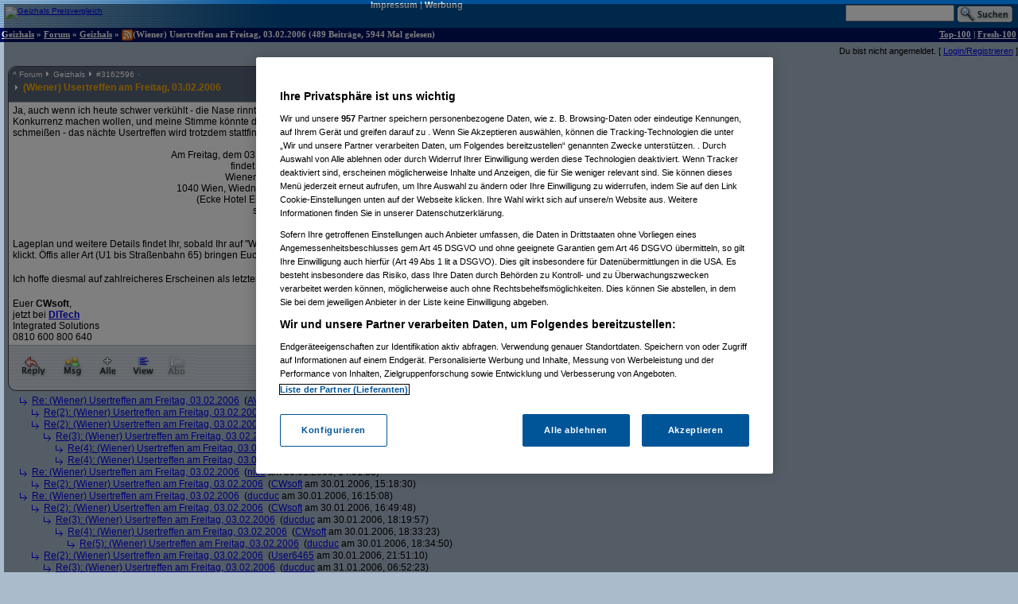

--- FILE ---
content_type: text/html;charset=utf-8
request_url: https://forum.geizhals.at/t394850,3168011.html
body_size: 20168
content:













	
	
	
	
	
	
	
	
	
	
	
	
	
	
	
	
	
	
	
	
	
	






<!DOCTYPE HTML>
<tr lang="de">
<head>
	<title>Re(5): (Wiener) Usertreffen am Freitag, 03.02.2006</title>
	<link rel="stylesheet" type="text/css" href="default.css">
	<link rel="shortcut icon" href="ghf.png">
    
<script type="text/javascript" src="https://cdn.cookielaw.org/consent/4bd9fbe5-fb20-41cb-a43a-b64d5857c408/OtAutoBlock.js" ></script><script src="https://cdn.cookielaw.org/scripttemplates/otSDKStub.js"  type="text/javascript" charset="UTF-8" data-domain-script="4bd9fbe5-fb20-41cb-a43a-b64d5857c408" ></script>
<script type="text/javascript">
        function OptanonWrapper() { }
</script>


	<script type='text/javascript'>
	var googletag = googletag || {};
	googletag.cmd = googletag.cmd || [];
	(function() {
	var gads = document.createElement('script');
	gads.async = true;
	gads.type = 'text/javascript';
	var useSSL = 'https:' == document.location.protocol;
	gads.src = (useSSL ? 'https:' : 'http:') +
	'//www.googletagservices.com/tag/js/gpt.js';
	var node = document.getElementsByTagName('script')[0];
	node.parentNode.insertBefore(gads, node);
	})();

    googletag.cmd.push(function() {
    googletag.pubads().collapseEmptyDivs(true);
    });
	</script>
	<script language="JavaScript">
		
		<!---
			function confirmRevive() {
				return confirm("Das letzte Posting in diesem Thread liegt mehr als ein Monat zurück. Bist du sicher, dass du antworten willst?");
			} // -->
		
function gh_addLoadEvent(func){var oldonload = window.onload;if (typeof window.onload != 'function') {window.onload=func;} else {window.onload=function(){oldonload();func();}}}
gh_addLoadEvent(function(){
if (!navigator.userAgent.match(/(iPod|iPhone|iPad)/))
{ var t=document.getElementById("quicknav");
if (t) t.style.display="block"; }
});
</script>
</head>
<td>
    <script type='text/javascript'>
    googletag.cmd.push(function() {
    googletag.defineSlot('/6514/www.geizhals.at/forum', [[160, 600], [300, 250], [300, 600]], 'div-gpt-ad-all').addService(googletag.pubads());
    googletag.pubads().enableSingleRequest();
    googletag.enableServices();
    });
    </script>
<a name="top"></a>

	
	
	
	
	
	





<!-- 1769368258398 -->

<link rel="canonical" href="https://forum.geizhals.at/t394850,3168011.html" />
<meta http-equiv="X-UA-Compatible" content="IE=edge">
<style id="antiClickjack">body{display:none !important;}</style> <script type="text/javascript"> if (self === top) { var antiClickjack = document.getElementById("antiClickjack"); antiClickjack.parentNode.removeChild(antiClickjack); } else { top.location = self.location; }</script>
<noscript>
<style>body{display:block !important;}</style>
</noscript>
<div id=gh_wrap><div id=gh_main>
<table border="0" cellpadding="0" cellspacing="0" width="100%">
<tr class="PageHeader"><td class="PageHeader"><table border="0" cellpadding="0" cellspacing="0" width="100%"><tr class="PageHeader">
	<td class="PageHeaderLeft">
		<a href="https://geizhals.at" target="_top"><img alt="Geizhals Preisvergleich" title="Zum Preisvergleich" border="0" height="41" src="//gzhls.at/b/brands/geizhals.svg" onerror="this.src='//gzhls.at/b/geizhals_logo_without_margin.png';this.onerror=null" class="logotop" width="140"/></a></td>
	<td class="PageHeaderCenter"><a class="PageHeaderLink" href="//unternehmen.geizhals.at/impressum/">Impressum</a> |
			<a class="PageHeaderLink" href="//unternehmen.geizhals.at/werbung/">Werbung</a>
			</td>
	<td class="PageHeaderRight"><table align="right" border="0" cellpadding="0" cellspacing="0">
		<tr><form action="search.jsp" method="GET" accept-charset="UTF-8"><td class="PageHeaderSearch">
			<input name="k" size="15" accesskey="q" />&nbsp;<input align="absmiddle" src="images/Search.gif" type="image"/>
			</td></form></tr></table></td></tr></table></td></tr>
<tr class="PageTitle"><td class="PageTitle"><table border="0" cellpadding="0" cellspacing="0" width="100%"><tr class="PageTitle">
	<td class="PageTitleLeft">
		<a class="PageTitle" href="https://geizhals.at">Geizhals</a>&nbsp;&#187;&nbsp;<a class="PageTitle" href="./">Forum</a>&nbsp;&#187;&nbsp;<a class="PageTitle" href="a3.html">Geizhals</a>&nbsp;&#187;&nbsp;<a href="feed.jsp?id=394850" title="diesen Thread abonnieren (RSS)"><img align=absmiddle border=0 src=feed-icon-14x14.png width=14 height=14></a>(Wiener) Usertreffen am Freitag, 03.02.2006
	(489  Beitr&auml;ge, 5944 Mal gelesen)</td>
	<td class="PageTitleRight">
		<a class="PageTitle" href="top100.jsp">Top-100</a> |
		<a class="PageTitle" href="fresh100.jsp">Fresh-100</a>
	</td></tr></table></td></tr>
</table>








<html>
<head>
	<link rel="stylesheet" type="text/css" href="lstatus.css"/>
    
    
        
        
        
        
        
        
    
    
</head>
<body>
    
        
        
            <div style="display: flex; margin: 0;">
                <div class="ErrorWrapper s">
                    
                </div>
                <div class="s" style="align-self: flex-end;">
                    <input:form bean="login" method="post">
                        Du bist nicht angemeldet.
                        [
                            <a rel="nofollow" href="/login.jsp?from=%2ftopic.jsp%3fid%3d394850%26m%3d3168011">Login/Registrieren</a>
                        ]
                    </input:form>
                </div>
            </div>
        
    
</body>
</html>




<table width="100%">
<tr>
<td style="vertical-align: top;">

	
		
	<div class="Posting"><img src="images/blank.gif" align="left" alt="" width="5" height="1" vspace="1"><div class=openPosting style="margin-left: 5px">
			<a name="3162596">
			<table cellpadding="0" class="Posting StupidRoundedTable">
			<tr class="Header">
				<td class="HeaderLeft" width="377"><table class="HeaderLeft">
					<tr><td class="Navigation" colspan="2"><a class="Navigation" href="#top">^</a>&nbsp;<a class="Navigation" href="/">Forum</a>&nbsp;<img alt="" src="ng/threadpfeil.gif"/>&nbsp;<a class="Navigation" href="a3.html">Geizhals</a>&nbsp;<img alt="" src="ng/threadpfeil.gif"/>&nbsp;#<a class="Navigation" href="t394850,3162596.html#3162596">3162596</a>


<div id="ratings_3162596" class="ratings_container">












</div>

</td></tr>
						<tr><td class="Arrow"><img alt="" src="ng/threadpfeil.gif"/></td>
							<td class="Subject">
								
									
									
								
								<a class="Header" href="t394850,3162596.html#3162596">
									
									
									<b>
										
										
									(Wiener) Usertreffen am Freitag, 03.02.2006</b>
									
									</a>
								</td></tr>
						
						
						</table></td>
				<td class="vline"><img alt="" width="1" src="images/blank.gif"/></td>
				<td class="HeaderRight" align="right" width="200">
				<div class="Author">
					
						
						
						
						
						<a class="Author" href="userinfo.jsp?id=21">CWsoft</a>

				</div>
				<div class="PostingDate">
					30.01.2006, 13:56:41
				</div>
				</td>
				</tr>
			
				<tr class="hline">
					<td class="hline" colspan="3"></td></tr>
				<tr class="Body">
					<td class="Body" colspan="3">
						
							
							
							
						







Ja, auch wenn ich heute schwer verkühlt - die Nase rinnt wie nie zuvor, das Auge tränt, als würde es der Nase Konkurrenz machen wollen, und meine Stimme könnte derzeit Ramazotti locker aus Hitparaden wie aus Barregalen schmeißen - das nächte Usertreffen wird trotzdem stattfinden. Mit oder ohne mich, mal sehen.<br><br><center>Am Freitag, dem 03.02.2006, ab 18:30 Uhr<br>findet es in der<br>Wiener Wirtschaft</a><br>1040 Wien, Wiedner Hauptstraße&nbsp;27-29<br>(Ecke Hotel Erzherzog Rainer)<br>statt.</center><br><br>Lageplan und weitere Details findet Ihr, sobald Ihr auf "Wiener Wirtschaft"<br/>klickt. Öffis aller Art (U1 bis Straßenbahn 65) bringen Euch dorthin.<br><br>Ich hoffe diesmal auf zahlreicheres Erscheinen als letzten UT, enttäuscht mich nicht! <img src="zwinker.gif" width="16" height="19" align="absmiddle" alt=";)"/><br/> <!-- SIG -->&nbsp;&nbsp;<br>Euer <b><a target="mTdEr">CWsoft</a></b>,<br/>jetzt bei <b><a href="http://ditech.at" target="mTdEr">DITech</a></b><br/>Integrated Solutions<br/>0810 600 800 640<br></style><!-- > --><!-- " --></form>


					</td>
					</tr>
				
				
			
			<tr class="hline">
				<td class="hline" colspan="5"></td></tr>
			<tr class="Toolbar"><td colspan="5" class="Toolbar"><table border="0" cellpadding="0" cellspacing="0" width="100%"><tr style="vertical-align: top">
				<td class="Toolbar"><table border="0" cellpadding="0" cellspacing="0"><tr>
					
						<td><a rel="nofollow" href="new.jsp?p=3162596&t=394850" onClick="return confirmRevive()"><img alt="Antworten" border="0" src="images/Toolbar/Reply.gif" title="Auf diesen Beitrag antworten" class=hovbtn /></a></td>
							
						
					
					
					<td><a rel="nofollow" href="/message.jsp?parentPosting=3162596"><img alt="PM" border="0" src="images/Toolbar/Message.gif" title="Persönliche Nachricht an den Autor" class=hovbtn></a></td>
					
						
						<td><a rel="nofollow" href="t394850,-1.html"><img alt="Alle" border="0" src="images/Toolbar/All.gif" title="Alle Beiträge anzeigen" class=hovbtn></a></td>
					
					
						<td><a rel="nofollow" href="t394850,3168011.html?sort=time#3162596"><img alt="Chronologisch" border="0" src="images/Toolbar/SortDate.gif" title="Beiträge nach zeitlicher Abfolge sortieren" class=hovbtn></a></td>
						
						
						
					
					
						
							
								
								
								<td><img alt="" src="images/Toolbar/SubscribeInactive.gif" title="abonnieren nicht möglich"></td>
							
						
						
					
						
					</tr></table></td>
					<td width="100%">&nbsp;</td>
				
					
					
						<td align="right" class="Toolbar"><table border="0" cellpadding="0" cellspacing="0"><tr>
							
								
								
								
							
							
								
								<td><img alt="Melden nicht möglich" src="images/Toolbar/NotifyInactive.gif" title="Melden nicht möglich"/></td>
								
							
							</tr></table></td></tr>
 				
				

				</table></td></tr></table></a></div></div>
		
		

	
		
		
		
<div class="Posting"><img src="images/blank.gif" alt="." width="20" height="1" vspace="1"><img align="absmiddle" alt="" src="ng/sibling.gif">&nbsp;

<a href="t394850,3162617.html#3162617">Re: (Wiener) Usertreffen am Freitag, 03.02.2006</a>



&nbsp;(<a href="/userinfo.jsp?id=11">AVS</a> am 30.01.2006, 14:01:30)</div><!--posting-->

	
		
		
		
<div class="Posting"><img src="images/blank.gif" alt=".." width="35" height="1" vspace="1"><img align="absmiddle" alt="" src="ng/sibling.gif">&nbsp;

<a href="t394850,3162933.html#3162933">Re(2): (Wiener) Usertreffen am Freitag, 03.02.2006</a>



&nbsp;(<a href="/userinfo.jsp?id=21">CWsoft</a> am 30.01.2006, 15:17:55)</div><!--posting-->

	
		
		
		
<div class="Posting"><img src="images/blank.gif" alt=".." width="35" height="1" vspace="1"><img align="absmiddle" alt="" src="ng/sibling.gif">&nbsp;

<a href="t394850,3163610.html#3163610">Re(2): (Wiener) Usertreffen am Freitag, 03.02.2006</a>



&nbsp;(<a href="/userinfo.jsp?id=58033">barbos</a> am 30.01.2006, 18:36:40)</div><!--posting-->

	
		
		
		
<div class="Posting"><img src="images/blank.gif" alt="..." width="50" height="1" vspace="1"><img align="absmiddle" alt="" src="ng/sibling.gif">&nbsp;

<a href="t394850,3163776.html#3163776">Re(3): (Wiener) Usertreffen am Freitag, 03.02.2006</a>



&nbsp;(<a href="/userinfo.jsp?id=11">AVS</a> am 30.01.2006, 19:20:50)</div><!--posting-->

	
		
		
		
<div class="Posting"><img src="images/blank.gif" alt="...." width="65" height="1" vspace="1"><img align="absmiddle" alt="" src="ng/sibling.gif">&nbsp;

<a href="t394850,3163796.html#3163796">Re(4): (Wiener) Usertreffen am Freitag, 03.02.2006</a>



&nbsp;(<a href="/userinfo.jsp?id=58033">barbos</a> am 30.01.2006, 19:24:51)</div><!--posting-->

	
		
		
		
<div class="Posting"><img src="images/blank.gif" alt="...." width="65" height="1" vspace="1"><img align="absmiddle" alt="" src="ng/sibling.gif">&nbsp;

<a href="t394850,3163885.html#3163885">Re(4): (Wiener) Usertreffen am Freitag, 03.02.2006</a>



&nbsp;(<a href="/userinfo.jsp?id=105676">antimonia</a> am 30.01.2006, 19:39:58)</div><!--posting-->

	
		
		
		
<div class="Posting"><img src="images/blank.gif" alt="." width="20" height="1" vspace="1"><img align="absmiddle" alt="" src="ng/sibling.gif">&nbsp;

<a href="t394850,3162618.html#3162618">Re: (Wiener) Usertreffen am Freitag, 03.02.2006</a>



&nbsp;(<a href="/userinfo.jsp?id=101">nico</a> am 30.01.2006, 14:01:35)</div><!--posting-->

	
		
		
		
<div class="Posting"><img src="images/blank.gif" alt=".." width="35" height="1" vspace="1"><img align="absmiddle" alt="" src="ng/sibling.gif">&nbsp;

<a href="t394850,3162935.html#3162935">Re(2): (Wiener) Usertreffen am Freitag, 03.02.2006</a>



&nbsp;(<a href="/userinfo.jsp?id=21">CWsoft</a> am 30.01.2006, 15:18:30)</div><!--posting-->

	
		
		
		
<div class="Posting"><img src="images/blank.gif" alt="." width="20" height="1" vspace="1"><img align="absmiddle" alt="" src="ng/sibling.gif">&nbsp;

<a href="t394850,3163184.html#3163184">Re: (Wiener) Usertreffen am Freitag, 03.02.2006</a>



&nbsp;(<a href="/userinfo.jsp?id=87987">ducduc</a> am 30.01.2006, 16:15:08)</div><!--posting-->

	
		
		
		
<div class="Posting"><img src="images/blank.gif" alt=".." width="35" height="1" vspace="1"><img align="absmiddle" alt="" src="ng/sibling.gif">&nbsp;

<a href="t394850,3163304.html#3163304">Re(2): (Wiener) Usertreffen am Freitag, 03.02.2006</a>



&nbsp;(<a href="/userinfo.jsp?id=21">CWsoft</a> am 30.01.2006, 16:49:48)</div><!--posting-->

	
		
		
		
<div class="Posting"><img src="images/blank.gif" alt="..." width="50" height="1" vspace="1"><img align="absmiddle" alt="" src="ng/sibling.gif">&nbsp;

<a href="t394850,3163567.html#3163567">Re(3): (Wiener) Usertreffen am Freitag, 03.02.2006</a>



&nbsp;(<a href="/userinfo.jsp?id=87987">ducduc</a> am 30.01.2006, 18:19:57)</div><!--posting-->

	
		
		
		
<div class="Posting"><img src="images/blank.gif" alt="...." width="65" height="1" vspace="1"><img align="absmiddle" alt="" src="ng/sibling.gif">&nbsp;

<a href="t394850,3163605.html#3163605">Re(4): (Wiener) Usertreffen am Freitag, 03.02.2006</a>



&nbsp;(<a href="/userinfo.jsp?id=21">CWsoft</a> am 30.01.2006, 18:33:23)</div><!--posting-->

	
		
		
		
<div class="Posting"><img src="images/blank.gif" alt="....." width="80" height="1" vspace="1"><img align="absmiddle" alt="" src="ng/sibling.gif">&nbsp;

<a href="t394850,3163608.html#3163608">Re(5): (Wiener) Usertreffen am Freitag, 03.02.2006</a>



&nbsp;(<a href="/userinfo.jsp?id=87987">ducduc</a> am 30.01.2006, 18:34:50)</div><!--posting-->

	
		
		
		
<div class="Posting"><img src="images/blank.gif" alt=".." width="35" height="1" vspace="1"><img align="absmiddle" alt="" src="ng/sibling.gif">&nbsp;

<a href="t394850,3164374.html#3164374">Re(2): (Wiener) Usertreffen am Freitag, 03.02.2006</a>



&nbsp;(<a href="/userinfo.jsp?id=6465">User6465</a> am 30.01.2006, 21:51:10)</div><!--posting-->

	
		
		
		
<div class="Posting"><img src="images/blank.gif" alt="..." width="50" height="1" vspace="1"><img align="absmiddle" alt="" src="ng/sibling.gif">&nbsp;

<a href="t394850,3164965.html#3164965">Re(3): (Wiener) Usertreffen am Freitag, 03.02.2006</a>



&nbsp;(<a href="/userinfo.jsp?id=87987">ducduc</a> am 31.01.2006, 06:52:23)</div><!--posting-->

	
		
		
		
<div class="Posting"><img src="images/blank.gif" alt=".." width="35" height="1" vspace="1"><img align="absmiddle" alt="" src="ng/sibling.gif">&nbsp;

<a href="t394850,3164407.html#3164407">Re(2): (Wiener) Usertreffen am Freitag, 03.02.2006</a>



&nbsp;(<a href="/userinfo.jsp?id=1433">T_o_m</a> am 30.01.2006, 22:04:13)</div><!--posting-->

	
		
		
		
<div class="Posting"><img src="images/blank.gif" alt="..." width="50" height="1" vspace="1"><img align="absmiddle" alt="" src="ng/sibling.gif">&nbsp;

<a href="t394850,3164964.html#3164964">Re(3): (Wiener) Usertreffen am Freitag, 03.02.2006</a>



&nbsp;(<a href="/userinfo.jsp?id=87987">ducduc</a> am 31.01.2006, 06:51:18)</div><!--posting-->

	
		
		
		<!-- edited posting skipped: 3164963 -->
		
		

	
		
		
		
<div class="Posting"><img src="images/blank.gif" alt="." width="20" height="1" vspace="1"><img align="absmiddle" alt="" src="ng/sibling.gif">&nbsp;

<a href="t394850,3163297.html#3163297">mit meinem Erscheinen...</a>



&nbsp;(<a href="/userinfo.jsp?id=58853">C_K_0</a> am 30.01.2006, 16:48:11)</div><!--posting-->

	
		
		
		
<div class="Posting"><img src="images/blank.gif" alt=".." width="35" height="1" vspace="1"><img align="absmiddle" alt="" src="ng/sibling.gif">&nbsp;

<a href="t394850,3163305.html#3163305">Re: mit meinem Erscheinen...</a>



&nbsp;(<a href="/userinfo.jsp?id=21">CWsoft</a> am 30.01.2006, 16:50:13)</div><!--posting-->

	
		
		
		
<div class="Posting"><img src="images/blank.gif" alt="..." width="50" height="1" vspace="1"><img align="absmiddle" alt="" src="ng/sibling.gif">&nbsp;

<a href="t394850,3163309.html#3163309">Re(2): mit meinem Erscheinen...</a>



&nbsp;(<a href="/userinfo.jsp?id=58853">C_K_0</a> am 30.01.2006, 16:51:37)</div><!--posting-->

	
		
		
		
<div class="Posting"><img src="images/blank.gif" alt="..." width="50" height="1" vspace="1"><img align="absmiddle" alt="" src="ng/sibling.gif">&nbsp;

<a href="t394850,3163382.html#3163382">Re(2): mit meinem Erscheinen...</a>



&nbsp;(<a href="/userinfo.jsp?id=115">female</a> am 30.01.2006, 17:13:36)</div><!--posting-->

	
		
		
		
<div class="Posting"><img src="images/blank.gif" alt="...." width="65" height="1" vspace="1"><img align="absmiddle" alt="" src="ng/sibling.gif">&nbsp;

<a href="t394850,3163599.html#3163599">Re(3): mit meinem Erscheinen...</a>



&nbsp;(<a href="/userinfo.jsp?id=21">CWsoft</a> am 30.01.2006, 18:32:39)</div><!--posting-->

	
		
		
		
<div class="Posting"><img src="images/blank.gif" alt="...." width="65" height="1" vspace="1"><img align="absmiddle" alt="" src="ng/sibling.gif">&nbsp;

<a href="t394850,3163963.html#3163963">Re(3): mit meinem Erscheinen...</a>



&nbsp;(<a href="/userinfo.jsp?id=101">nico</a> am 30.01.2006, 19:57:26)</div><!--posting-->

	
		
		
		
<div class="Posting"><img src="images/blank.gif" alt="....." width="80" height="1" vspace="1"><img align="absmiddle" alt="" src="ng/sibling.gif">&nbsp;

<a href="t394850,3164001.html#3164001">Re(4): mit meinem Erscheinen...</a>



&nbsp;(<a href="/userinfo.jsp?id=115">female</a> am 30.01.2006, 20:07:19)</div><!--posting-->

	
		
		
		
<div class="Posting"><img src="images/blank.gif" alt="......" width="95" height="1" vspace="1"><img align="absmiddle" alt="" src="ng/sibling.gif">&nbsp;

<a href="t394850,3164015.html#3164015">Re(5): mit meinem Erscheinen...</a>



&nbsp;(<a href="/userinfo.jsp?id=101">nico</a> am 30.01.2006, 20:10:34)</div><!--posting-->

	
		
		
		
<div class="Posting"><img src="images/blank.gif" alt="......" width="95" height="1" vspace="1"><img align="absmiddle" alt="" src="ng/sibling.gif">&nbsp;

<a href="t394850,3164375.html#3164375">Re(5): mit meinem Erscheinen...</a>



&nbsp;(<a href="/userinfo.jsp?id=9250">Cereal_Poster</a> am 30.01.2006, 21:51:15)</div><!--posting-->

	
		
		
		
<div class="Posting"><img src="images/blank.gif" alt="." width="20" height="1" vspace="1"><img align="absmiddle" alt="" src="ng/sibling.gif">&nbsp;

<a href="t394850,3163471.html#3163471">Re: (Wiener) Usertreffen am Freitag, 03.02.2006</a>



&nbsp;(<a href="/userinfo.jsp?id=35884">Hexa</a> am 30.01.2006, 17:43:53)</div><!--posting-->

	
		
		
		
<div class="Posting"><img src="images/blank.gif" alt=".." width="35" height="1" vspace="1"><img align="absmiddle" alt="" src="ng/sibling.gif">&nbsp;

<a href="t394850,3163602.html#3163602">Re(2): (Wiener) Usertreffen am Freitag, 03.02.2006</a>



&nbsp;(<a href="/userinfo.jsp?id=21">CWsoft</a> am 30.01.2006, 18:32:57)</div><!--posting-->

	
		
		
		
<div class="Posting"><img src="images/blank.gif" alt="..." width="50" height="1" vspace="1"><img align="absmiddle" alt="" src="ng/sibling.gif">&nbsp;

<a href="t394850,3163754.html#3163754">Re(3): (Wiener) Usertreffen am Freitag, 03.02.2006</a>



&nbsp;(<a href="/userinfo.jsp?id=35884">Hexa</a> am 30.01.2006, 19:16:41)</div><!--posting-->

	
		
		
		
<div class="Posting"><img src="images/blank.gif" alt="...." width="65" height="1" vspace="1"><img align="absmiddle" alt="" src="ng/sibling.gif">&nbsp;

<a href="t394850,3163795.html#3163795">Re(4): (Wiener) Usertreffen am Freitag, 03.02.2006</a>



&nbsp;(<a href="/userinfo.jsp?id=63130">wissender</a> am 30.01.2006, 19:24:47)</div><!--posting-->

	
		
		
		
<div class="Posting"><img src="images/blank.gif" alt="....." width="80" height="1" vspace="1"><img align="absmiddle" alt="" src="ng/sibling.gif">&nbsp;

<a href="t394850,3163844.html#3163844">Re(5): (Wiener) Usertreffen am Freitag, 03.02.2006</a>



&nbsp;(<a href="/userinfo.jsp?id=35884">Hexa</a> am 30.01.2006, 19:31:33)</div><!--posting-->

	
		
		
		<!-- edited posting skipped: 3163841 -->
		
		

	
		
		
		
<div class="Posting"><img src="images/blank.gif" alt="...." width="65" height="1" vspace="1"><img align="absmiddle" alt="" src="ng/sibling.gif">&nbsp;

<a href="t394850,3164173.html#3164173">Re(4): (Wiener) Usertreffen am Freitag, 03.02.2006</a>



&nbsp;(<a href="/userinfo.jsp?id=21">CWsoft</a> am 30.01.2006, 20:51:10)</div><!--posting-->

	
		
		
		
<div class="Posting"><img src="images/blank.gif" alt="." width="20" height="1" vspace="1"><img align="absmiddle" alt="" src="ng/sibling.gif">&nbsp;

<a href="t394850,3163579.html#3163579">Re: (Wiener) Usertreffen am Freitag, 03.02.2006</a>



&nbsp;(<a href="/userinfo.jsp?id=9588">i-design</a> am 30.01.2006, 18:23:36)</div><!--posting-->

	
		
		
		
<div class="Posting"><img src="images/blank.gif" alt=".." width="35" height="1" vspace="1"><img align="absmiddle" alt="" src="ng/sibling.gif">&nbsp;

<a href="t394850,3163606.html#3163606">Re(2): (Wiener) Usertreffen am Freitag, 03.02.2006</a>



&nbsp;(<a href="/userinfo.jsp?id=21">CWsoft</a> am 30.01.2006, 18:33:45)</div><!--posting-->

	
		
		
		
<div class="Posting"><img src="images/blank.gif" alt=".." width="35" height="1" vspace="1"><img align="absmiddle" alt="" src="ng/sibling.gif">&nbsp;

<a href="t394850,3163646.html#3163646">Re(2): (Wiener) Usertreffen am Freitag, 03.02.2006</a>



&nbsp;(<a href="/userinfo.jsp?id=105676">antimonia</a> am 30.01.2006, 18:47:12)</div><!--posting-->

	
		
		
		
<div class="Posting"><img src="images/blank.gif" alt="..." width="50" height="1" vspace="1"><img align="absmiddle" alt="" src="ng/sibling.gif">&nbsp;

<a href="t394850,3163945.html#3163945">Re(3): (Wiener) Usertreffen am Freitag, 03.02.2006</a>



&nbsp;(<a href="/userinfo.jsp?id=9588">i-design</a> am 30.01.2006, 19:52:33)</div><!--posting-->

	
		
		
		
<div class="Posting"><img src="images/blank.gif" alt="...." width="65" height="1" vspace="1"><img align="absmiddle" alt="" src="ng/sibling.gif">&nbsp;

<a href="t394850,3163956.html#3163956">Re(4): (Wiener) Usertreffen am Freitag, 03.02.2006</a>



&nbsp;(<a href="/userinfo.jsp?id=101">nico</a> am 30.01.2006, 19:56:03)</div><!--posting-->

	
		
		
		
<div class="Posting"><img src="images/blank.gif" alt="....." width="80" height="1" vspace="1"><img align="absmiddle" alt="" src="ng/sibling.gif">&nbsp;

<a href="t394850,3164025.html#3164025">Re(5): (Wiener) Usertreffen am Freitag, 03.02.2006</a>



&nbsp;(<a href="/userinfo.jsp?id=9588">i-design</a> am 30.01.2006, 20:12:54)</div><!--posting-->

	
		
		
		
<div class="Posting"><img src="images/blank.gif" alt="......" width="95" height="1" vspace="1"><img align="absmiddle" alt="" src="ng/sibling.gif">&nbsp;

<a href="t394850,3164036.html#3164036">Re(6): (Wiener) Usertreffen am Freitag, 03.02.2006</a>



&nbsp;(<a href="/userinfo.jsp?id=101">nico</a> am 30.01.2006, 20:15:56)</div><!--posting-->

	
		
		
		
<div class="Posting"><img src="images/blank.gif" alt="......." width="110" height="1" vspace="1"><img align="absmiddle" alt="" src="ng/sibling.gif">&nbsp;

<a href="t394850,3164048.html#3164048">Re(7): (Wiener) Usertreffen am Freitag, 03.02.2006</a>



&nbsp;(<a href="/userinfo.jsp?id=9588">i-design</a> am 30.01.2006, 20:18:06)</div><!--posting-->

	
		
		
		
<div class="Posting"><img src="images/blank.gif" alt="........" width="125" height="1" vspace="1"><img align="absmiddle" alt="" src="ng/sibling.gif">&nbsp;

<a href="t394850,3164053.html#3164053">Re(8): (Wiener) Usertreffen am Freitag, 03.02.2006</a>



&nbsp;(<a href="/userinfo.jsp?id=101">nico</a> am 30.01.2006, 20:19:11)</div><!--posting-->

	
		
		
		
<div class="Posting"><img src="images/blank.gif" alt="........." width="140" height="1" vspace="1"><img align="absmiddle" alt="" src="ng/sibling.gif">&nbsp;

<a href="t394850,3164193.html#3164193">Re(9): (Wiener) Usertreffen am Freitag, 03.02.2006</a>



&nbsp;(<a href="/userinfo.jsp?id=9250">Cereal_Poster</a> am 30.01.2006, 20:53:14)</div><!--posting-->

	
		
		
		
<div class="Posting"><img src="images/blank.gif" alt="........." width="140" height="1" vspace="1"><img align="absmiddle" alt="" src="ng/sibling.gif">&nbsp;

<a href="t394850,3164265.html#3164265">Re(9): (Wiener) Usertreffen am Freitag, 03.02.2006</a>



&nbsp;(<a href="/userinfo.jsp?id=9588">i-design</a> am 30.01.2006, 21:12:09)</div><!--posting-->

	
		
		
		
<div class="Posting"><img src="images/blank.gif" alt="........." width="140" height="1" vspace="1"><img align="absmiddle" alt="" src="ng/sibling.gif">&nbsp;

<a href="t394850,3164956.html#3164956">Re(9): (Wiener) Usertreffen am Freitag, 03.02.2006</a>



&nbsp;(<a href="/userinfo.jsp?id=12149">anbransa</a> am 31.01.2006, 06:14:33)</div><!--posting-->

	
		
		
		
<div class="Posting"><img src="images/blank.gif" alt="." width="20" height="1" vspace="1"><img align="absmiddle" alt="" src="ng/sibling.gif">&nbsp;

<a href="t394850,3163619.html#3163619">Re: (Wiener) Usertreffen am Freitag, 03.02.2006</a>



&nbsp;(<a href="/userinfo.jsp?id=58033">barbos</a> am 30.01.2006, 18:39:23)</div><!--posting-->

	
		
		
		
<div class="Posting"><img src="images/blank.gif" alt=".." width="35" height="1" vspace="1"><img align="absmiddle" alt="" src="ng/sibling.gif">&nbsp;

<a href="t394850,3163657.html#3163657">Re(2): (Wiener) Usertreffen am Freitag, 03.02.2006</a>



&nbsp;(<a href="/userinfo.jsp?id=21">CWsoft</a> am 30.01.2006, 18:52:44)</div><!--posting-->

	
		
		
		
<div class="Posting"><img src="images/blank.gif" alt="." width="20" height="1" vspace="1"><img align="absmiddle" alt="" src="ng/sibling.gif">&nbsp;

<a href="t394850,3163631.html#3163631">Re: (Wiener) Usertreffen am Freitag, 03.02.2006</a>



&nbsp;(<a href="/userinfo.jsp?id=105676">antimonia</a> am 30.01.2006, 18:42:44)</div><!--posting-->

	
		
		
		
<div class="Posting"><img src="images/blank.gif" alt=".." width="35" height="1" vspace="1"><img align="absmiddle" alt="" src="ng/sibling.gif">&nbsp;

<a href="t394850,3163660.html#3163660">Re(2): (Wiener) Usertreffen am Freitag, 03.02.2006</a>



&nbsp;(<a href="/userinfo.jsp?id=21">CWsoft</a> am 30.01.2006, 18:53:43)</div><!--posting-->

	
		
		
		
<div class="Posting"><img src="images/blank.gif" alt="..." width="50" height="1" vspace="1"><img align="absmiddle" alt="" src="ng/sibling.gif">&nbsp;

<a href="t394850,3163685.html#3163685">Re(3): (Wiener) Usertreffen am Freitag, 03.02.2006</a>



&nbsp;(<a href="/userinfo.jsp?id=105676">antimonia</a> am 30.01.2006, 18:58:39)</div><!--posting-->

	
		
		
		
<div class="Posting"><img src="images/blank.gif" alt="...." width="65" height="1" vspace="1"><img align="absmiddle" alt="" src="ng/sibling.gif">&nbsp;

<a href="t394850,3163706.html#3163706">Re(4): (Wiener) Usertreffen am Freitag, 03.02.2006</a>



&nbsp;(<a href="/userinfo.jsp?id=21">CWsoft</a> am 30.01.2006, 19:04:20)</div><!--posting-->

	
		
		
		
<div class="Posting"><img src="images/blank.gif" alt="....." width="80" height="1" vspace="1"><img align="absmiddle" alt="" src="ng/sibling.gif">&nbsp;

<a href="t394850,3163729.html#3163729">Re(5): (Wiener) Usertreffen am Freitag, 03.02.2006</a>



&nbsp;(<a href="/userinfo.jsp?id=105676">antimonia</a> am 30.01.2006, 19:10:15)</div><!--posting-->

	
		
		
		
<div class="Posting"><img src="images/blank.gif" alt="......" width="95" height="1" vspace="1"><img align="absmiddle" alt="" src="ng/sibling.gif">&nbsp;

<a href="t394850,3163783.html#3163783">Re(6): (Wiener) Usertreffen am Freitag, 03.02.2006</a>



&nbsp;(<a href="/userinfo.jsp?id=58853">C_K_0</a> am 30.01.2006, 19:22:43)</div><!--posting-->

	
		
		
		
<div class="Posting"><img src="images/blank.gif" alt="......." width="110" height="1" vspace="1"><img align="absmiddle" alt="" src="ng/sibling.gif">&nbsp;

<a href="t394850,3163803.html#3163803">Re(7): (Wiener) Usertreffen am Freitag, 03.02.2006</a>



&nbsp;(<a href="/userinfo.jsp?id=105676">antimonia</a> am 30.01.2006, 19:26:02)</div><!--posting-->

	
		
		
		
<div class="Posting"><img src="images/blank.gif" alt="......" width="95" height="1" vspace="1"><img align="absmiddle" alt="" src="ng/sibling.gif">&nbsp;

<a href="t394850,3164172.html#3164172">Re(6): (Wiener) Usertreffen am Freitag, 03.02.2006</a>



&nbsp;(<a href="/userinfo.jsp?id=21">CWsoft</a> am 30.01.2006, 20:50:46)</div><!--posting-->

	
		
		
		
<div class="Posting"><img src="images/blank.gif" alt="...." width="65" height="1" vspace="1"><img align="absmiddle" alt="" src="ng/sibling.gif">&nbsp;

<a href="t394850,3163718.html#3163718">Re(4): (Wiener) Usertreffen am Freitag, 03.02.2006</a>



&nbsp;(<a href="/userinfo.jsp?id=69">Oliver_nur echt mit 2 Kastratern und Daisy!</a> am 30.01.2006, 19:07:28)</div><!--posting-->

	
		
		
		
<div class="Posting"><img src="images/blank.gif" alt="....." width="80" height="1" vspace="1"><img align="absmiddle" alt="" src="ng/sibling.gif">&nbsp;

<a href="t394850,3163738.html#3163738">Re(5): (Wiener) Usertreffen am Freitag, 03.02.2006</a>



&nbsp;(<a href="/userinfo.jsp?id=105676">antimonia</a> am 30.01.2006, 19:12:12)</div><!--posting-->

	
		
		
		
<div class="Posting"><img src="images/blank.gif" alt="......" width="95" height="1" vspace="1"><img align="absmiddle" alt="" src="ng/sibling.gif">&nbsp;

<a href="t394850,3163749.html#3163749">Re(6): (Wiener) Usertreffen am Freitag, 03.02.2006</a>



&nbsp;(<a href="/userinfo.jsp?id=69">Oliver_nur echt mit 2 Kastratern und Daisy!</a> am 30.01.2006, 19:14:39)</div><!--posting-->

	
		
		
		
<div class="Posting"><img src="images/blank.gif" alt="......." width="110" height="1" vspace="1"><img align="absmiddle" alt="" src="ng/sibling.gif">&nbsp;

<a href="t394850,3163753.html#3163753">Re(7): (Wiener) Usertreffen am Freitag, 03.02.2006</a>



&nbsp;(<a href="/userinfo.jsp?id=105676">antimonia</a> am 30.01.2006, 19:16:17)</div><!--posting-->

	
		
		
		
<div class="Posting"><img src="images/blank.gif" alt="........" width="125" height="1" vspace="1"><img align="absmiddle" alt="" src="ng/sibling.gif">&nbsp;

<a href="t394850,3163758.html#3163758">Re(8): (Wiener) Usertreffen am Freitag, 03.02.2006</a>



&nbsp;(<a href="/userinfo.jsp?id=69">Oliver_nur echt mit 2 Kastratern und Daisy!</a> am 30.01.2006, 19:17:25)</div><!--posting-->

	
		
		
		
<div class="Posting"><img src="images/blank.gif" alt="........." width="140" height="1" vspace="1"><img align="absmiddle" alt="" src="ng/sibling.gif">&nbsp;

<a href="t394850,3163770.html#3163770">Re(9): (Wiener) Usertreffen am Freitag, 03.02.2006</a>



&nbsp;(<a href="/userinfo.jsp?id=105676">antimonia</a> am 30.01.2006, 19:20:00)</div><!--posting-->

	
		
		
		
<div class="Posting"><img src="images/blank.gif" alt=".........." width="155" height="1" vspace="1"><img align="absmiddle" alt="" src="ng/sibling.gif">&nbsp;

<a href="t394850,3163786.html#3163786">Re(10): (Wiener) Usertreffen am Freitag, 03.02.2006</a>



&nbsp;(<a href="/userinfo.jsp?id=69">Oliver_nur echt mit 2 Kastratern und Daisy!</a> am 30.01.2006, 19:22:53)</div><!--posting-->

	
		
		
		
<div class="Posting"><img src="images/blank.gif" alt="..." width="50" height="1" vspace="1"><img align="absmiddle" alt="" src="ng/sibling.gif">&nbsp;

<a href="t394850,3164180.html#3164180">Re(3): (Wiener) Usertreffen am Freitag, 03.02.2006</a>



&nbsp;(<a href="/userinfo.jsp?id=9250">Cereal_Poster</a> am 30.01.2006, 20:51:55)</div><!--posting-->

	
		
		
		
<div class="Posting"><img src="images/blank.gif" alt="...." width="65" height="1" vspace="1"><img align="absmiddle" alt="" src="ng/sibling.gif">&nbsp;

<a href="t394850,3164296.html#3164296">Re(4): (Wiener) Usertreffen am Freitag, 03.02.2006</a>



&nbsp;(<a href="/userinfo.jsp?id=21">CWsoft</a> am 30.01.2006, 21:25:30)</div><!--posting-->

	
		
		
		
<div class="Posting"><img src="images/blank.gif" alt="....." width="80" height="1" vspace="1"><img align="absmiddle" alt="" src="ng/sibling.gif">&nbsp;

<a href="t394850,3164299.html#3164299">Re(5): (Wiener) Usertreffen am Freitag, 03.02.2006</a>



&nbsp;(<a href="/userinfo.jsp?id=9250">Cereal_Poster</a> am 30.01.2006, 21:26:29)</div><!--posting-->

	
		
		
		
<div class="Posting"><img src="images/blank.gif" alt="......" width="95" height="1" vspace="1"><img align="absmiddle" alt="" src="ng/sibling.gif">&nbsp;

<a href="t394850,3165075.html#3165075">Re(6): (Wiener) Usertreffen am Freitag, 03.02.2006</a>



&nbsp;(<a href="/userinfo.jsp?id=21">CWsoft</a> am 31.01.2006, 09:02:38)</div><!--posting-->

	
		
		
		
<div class="Posting"><img src="images/blank.gif" alt="." width="20" height="1" vspace="1"><img align="absmiddle" alt="" src="ng/sibling.gif">&nbsp;

<a href="t394850,3164060.html#3164060">Re: (Wiener) Usertreffen am Freitag, 03.02.2006</a>



&nbsp;(<a href="/userinfo.jsp?id=31713">vex</a> am 30.01.2006, 20:21:23)</div><!--posting-->

	
		
		
		
<div class="Posting"><img src="images/blank.gif" alt=".." width="35" height="1" vspace="1"><img align="absmiddle" alt="" src="ng/sibling.gif">&nbsp;

<a href="t394850,3164181.html#3164181">Re(2): (Wiener) Usertreffen am Freitag, 03.02.2006</a>



&nbsp;(<a href="/userinfo.jsp?id=21">CWsoft</a> am 30.01.2006, 20:51:57)</div><!--posting-->

	
		
		
		
<div class="Posting"><img src="images/blank.gif" alt="..." width="50" height="1" vspace="1"><img align="absmiddle" alt="" src="ng/sibling.gif">&nbsp;

<a href="t394850,3164419.html#3164419">Re(3): (Wiener) Usertreffen am Freitag, 03.02.2006</a>



&nbsp;(<a href="/userinfo.jsp?id=31713">vex</a> am 30.01.2006, 22:11:48)</div><!--posting-->

	
		
		
		
<div class="Posting"><img src="images/blank.gif" alt="...." width="65" height="1" vspace="1"><img align="absmiddle" alt="" src="ng/sibling.gif">&nbsp;

<a href="t394850,3164423.html#3164423">Re(4): (Wiener) Usertreffen am Freitag, 03.02.2006</a>



&nbsp;(<a href="/userinfo.jsp?id=45294">i9120928</a> am 30.01.2006, 22:13:12)</div><!--posting-->

	
		
		
		
<div class="Posting"><img src="images/blank.gif" alt="...." width="65" height="1" vspace="1"><img align="absmiddle" alt="" src="ng/sibling.gif">&nbsp;

<a href="t394850,3165080.html#3165080">Re(4): (Wiener) Usertreffen am Freitag, 03.02.2006</a>



&nbsp;(<a href="/userinfo.jsp?id=21">CWsoft</a> am 31.01.2006, 09:03:41)</div><!--posting-->

	
		
		
		
<div class="Posting"><img src="images/blank.gif" alt="....." width="80" height="1" vspace="1"><img align="absmiddle" alt="" src="ng/sibling.gif">&nbsp;

<a href="t394850,3166614.html#3166614">Re(5): (Wiener) Usertreffen am Freitag, 03.02.2006</a>



&nbsp;(<a href="/userinfo.jsp?id=31713">vex</a> am 31.01.2006, 17:55:44)</div><!--posting-->

	
		
		
		
<div class="Posting"><img src="images/blank.gif" alt="......" width="95" height="1" vspace="1"><img align="absmiddle" alt="" src="ng/sibling.gif">&nbsp;

<a href="t394850,3167255.html#3167255">Re(6): (Wiener) Usertreffen am Freitag, 03.02.2006</a>



&nbsp;(<a href="/userinfo.jsp?id=21">CWsoft</a> am 31.01.2006, 20:48:10)</div><!--posting-->

	
		
		
		
<div class="Posting"><img src="images/blank.gif" alt="......" width="95" height="1" vspace="1"><img align="absmiddle" alt="" src="ng/sibling.gif">&nbsp;

<a href="t394850,3167277.html#3167277">Re(6): (Wiener) Usertreffen am Freitag, 03.02.2006</a>



&nbsp;(<a href="/userinfo.jsp?id=87987">ducduc</a> am 31.01.2006, 21:03:23)</div><!--posting-->

	
		
		
		
<div class="Posting"><img src="images/blank.gif" alt=".." width="35" height="1" vspace="1"><img align="absmiddle" alt="" src="ng/sibling.gif">&nbsp;

<a href="t394850,3164383.html#3164383">Re(2): (Wiener) Usertreffen am Freitag, 03.02.2006</a>



&nbsp;(<a href="/userinfo.jsp?id=69">Oliver_nur echt mit 2 Kastratern und Daisy!</a> am 30.01.2006, 21:54:27)</div><!--posting-->

	
		
		
		
<div class="Posting"><img src="images/blank.gif" alt="..." width="50" height="1" vspace="1"><img align="absmiddle" alt="" src="ng/sibling.gif">&nbsp;

<a href="t394850,3164424.html#3164424">Re(3): (Wiener) Usertreffen am Freitag, 03.02.2006</a>



&nbsp;(<a href="/userinfo.jsp?id=31713">vex</a> am 30.01.2006, 22:13:16)</div><!--posting-->

	
		
		
		
<div class="Posting"><img src="images/blank.gif" alt="...." width="65" height="1" vspace="1"><img align="absmiddle" alt="" src="ng/sibling.gif">&nbsp;

<a href="t394850,3169576.html#3169576">Re(4): (Wiener) Usertreffen am Freitag, 03.02.2006</a>



&nbsp;(<a href="/userinfo.jsp?id=11">AVS</a> am 01.02.2006, 16:36:49)</div><!--posting-->

	
		
		
		
<div class="Posting"><img src="images/blank.gif" alt="....." width="80" height="1" vspace="1"><img align="absmiddle" alt="" src="ng/sibling.gif">&nbsp;

<a href="t394850,3169635.html#3169635">Re(5): (Wiener) Usertreffen am Freitag, 03.02.2006</a>



&nbsp;(<a href="/userinfo.jsp?id=31713">vex</a> am 01.02.2006, 16:54:50)</div><!--posting-->

	
		
		
		
<div class="Posting"><img src="images/blank.gif" alt="......" width="95" height="1" vspace="1"><img align="absmiddle" alt="" src="ng/sibling.gif">&nbsp;

<a href="t394850,3169959.html#3169959">Re(6): (Wiener) Usertreffen am Freitag, 03.02.2006</a>



&nbsp;(<a href="/userinfo.jsp?id=11">AVS</a> am 01.02.2006, 19:02:50)</div><!--posting-->

	
		
		
		
<div class="Posting"><img src="images/blank.gif" alt="......." width="110" height="1" vspace="1"><img align="absmiddle" alt="" src="ng/sibling.gif">&nbsp;

<a href="t394850,3169972.html#3169972">Re(7): (Wiener) Usertreffen am Freitag, 03.02.2006</a>



&nbsp;(<a href="/userinfo.jsp?id=31713">vex</a> am 01.02.2006, 19:06:02)</div><!--posting-->

	
		
		
		
<div class="Posting"><img src="images/blank.gif" alt="........" width="125" height="1" vspace="1"><img align="absmiddle" alt="" src="ng/sibling.gif">&nbsp;

<a href="t394850,3169982.html#3169982">Re(8): (Wiener) Usertreffen am Freitag, 03.02.2006</a>



&nbsp;(<a href="/userinfo.jsp?id=11">AVS</a> am 01.02.2006, 19:08:12)</div><!--posting-->

	
		
		
		
<div class="Posting"><img src="images/blank.gif" alt="........." width="140" height="1" vspace="1"><img align="absmiddle" alt="" src="ng/sibling.gif">&nbsp;

<a href="t394850,3169992.html#3169992">Re(9): (Wiener) Usertreffen am Freitag, 03.02.2006</a>



&nbsp;(<a href="/userinfo.jsp?id=31713">vex</a> am 01.02.2006, 19:10:45)</div><!--posting-->

	
		
		
		
<div class="Posting"><img src="images/blank.gif" alt=".........." width="155" height="1" vspace="1"><img align="absmiddle" alt="" src="ng/sibling.gif">&nbsp;

<a href="t394850,3170003.html#3170003">Re(10): (Wiener) Usertreffen am Freitag, 03.02.2006</a>



&nbsp;(<a href="/userinfo.jsp?id=11">AVS</a> am 01.02.2006, 19:13:54)</div><!--posting-->

	
		
		
		
<div class="Posting"><img src="images/blank.gif" alt="..........." width="170" height="1" vspace="1"><img align="absmiddle" alt="" src="ng/sibling.gif">&nbsp;

<a href="t394850,3170007.html#3170007">Re(11): (Wiener) Usertreffen am Freitag, 03.02.2006</a>



&nbsp;(<a href="/userinfo.jsp?id=31713">vex</a> am 01.02.2006, 19:14:26)</div><!--posting-->

	
		
		
		
<div class="Posting"><img src="images/blank.gif" alt="............" width="185" height="1" vspace="1"><img align="absmiddle" alt="" src="ng/sibling.gif">&nbsp;

<a href="t394850,3170020.html#3170020">Re(12): (Wiener) Usertreffen am Freitag, 03.02.2006</a>



&nbsp;(<a href="/userinfo.jsp?id=11">AVS</a> am 01.02.2006, 19:18:14)</div><!--posting-->

	
		
		
		
<div class="Posting"><img src="images/blank.gif" alt="............." width="200" height="1" vspace="1"><img align="absmiddle" alt="" src="ng/sibling.gif">&nbsp;

<a href="t394850,3170025.html#3170025">Re(13): (Wiener) Usertreffen am Freitag, 03.02.2006</a>



&nbsp;(<a href="/userinfo.jsp?id=31713">vex</a> am 01.02.2006, 19:20:14)</div><!--posting-->

	
		
		
		
<div class="Posting"><img src="images/blank.gif" alt=".............." width="215" height="1" vspace="1"><img align="absmiddle" alt="" src="ng/sibling.gif">&nbsp;

<a href="t394850,3170031.html#3170031">Re(14): (Wiener) Usertreffen am Freitag, 03.02.2006</a>



&nbsp;(<a href="/userinfo.jsp?id=11">AVS</a> am 01.02.2006, 19:21:37)</div><!--posting-->

	
		
		
		
<div class="Posting"><img src="images/blank.gif" alt="..............." width="230" height="1" vspace="1"><img align="absmiddle" alt="" src="ng/sibling.gif">&nbsp;

<a href="t394850,3170036.html#3170036">Re(15): (Wiener) Usertreffen am Freitag, 03.02.2006</a>



&nbsp;(<a href="/userinfo.jsp?id=31713">vex</a> am 01.02.2006, 19:23:58)</div><!--posting-->

	
		
		
		
<div class="Posting"><img src="images/blank.gif" alt="." width="20" height="1" vspace="1"><img align="absmiddle" alt="" src="ng/sibling.gif">&nbsp;

<a href="t394850,3164323.html#3164323">Re: (Wiener) Usertreffen am Freitag, 03.02.2006</a>



&nbsp;(<a href="/userinfo.jsp?id=45294">i9120928</a> am 30.01.2006, 21:37:24)</div><!--posting-->

	
		
		
		
<div class="Posting"><img src="images/blank.gif" alt=".." width="35" height="1" vspace="1"><img align="absmiddle" alt="" src="ng/sibling.gif">&nbsp;

<a href="t394850,3165077.html#3165077">Re(2): (Wiener) Usertreffen am Freitag, 03.02.2006</a>



&nbsp;(<a href="/userinfo.jsp?id=21">CWsoft</a> am 31.01.2006, 09:02:57)</div><!--posting-->

	
		
		
		
<div class="Posting"><img src="images/blank.gif" alt="..." width="50" height="1" vspace="1"><img align="absmiddle" alt="" src="ng/sibling.gif">&nbsp;

<a href="t394850,3166602.html#3166602">Re(3): (Wiener) Usertreffen am Freitag, 03.02.2006</a>



&nbsp;(<a href="/userinfo.jsp?id=45294">i9120928</a> am 31.01.2006, 17:52:00)</div><!--posting-->

	
		
		
		
<div class="Posting"><img src="images/blank.gif" alt="...." width="65" height="1" vspace="1"><img align="absmiddle" alt="" src="ng/sibling.gif">&nbsp;

<a href="t394850,3167254.html#3167254">Re(4): (Wiener) Usertreffen am Freitag, 03.02.2006</a>



&nbsp;(<a href="/userinfo.jsp?id=21">CWsoft</a> am 31.01.2006, 20:47:47)</div><!--posting-->

	
		
		
		
<div class="Posting"><img src="images/blank.gif" alt="." width="20" height="1" vspace="1"><img align="absmiddle" alt="" src="ng/sibling.gif">&nbsp;

<a href="t394850,3164363.html#3164363">Re: (Wiener) Usertreffen am Freitag, 03.02.2006</a>



&nbsp;(<a href="/userinfo.jsp?id=69">Oliver_nur echt mit 2 Kastratern und Daisy!</a> am 30.01.2006, 21:49:11)</div><!--posting-->

	
		
		
		
<div class="Posting"><img src="images/blank.gif" alt=".." width="35" height="1" vspace="1"><img align="absmiddle" alt="" src="ng/sibling.gif">&nbsp;

<a href="t394850,3165084.html#3165084">Re(2): (Wiener) Usertreffen am Freitag, 03.02.2006</a>



&nbsp;(<a href="/userinfo.jsp?id=21">CWsoft</a> am 31.01.2006, 09:05:12)</div><!--posting-->

	
		
		
		
<div class="Posting"><img src="images/blank.gif" alt="..." width="50" height="1" vspace="1"><img align="absmiddle" alt="" src="ng/sibling.gif">&nbsp;

<a href="t394850,3165659.html#3165659">Re(3): (Wiener) Usertreffen am Freitag, 03.02.2006</a>



&nbsp;(<a href="/userinfo.jsp?id=69">Oliver_nur echt mit 2 Kastratern und Daisy!</a> am 31.01.2006, 12:28:41)</div><!--posting-->

	
		
		
		
<div class="Posting"><img src="images/blank.gif" alt="...." width="65" height="1" vspace="1"><img align="absmiddle" alt="" src="ng/sibling.gif">&nbsp;

<a href="t394850,3165792.html#3165792">Re(4): (Wiener) Usertreffen am Freitag, 03.02.2006</a>



&nbsp;(<a href="/userinfo.jsp?id=105676">antimonia</a> am 31.01.2006, 13:16:17)</div><!--posting-->

	
		
		
		
<div class="Posting"><img src="images/blank.gif" alt="....." width="80" height="1" vspace="1"><img align="absmiddle" alt="" src="ng/sibling.gif">&nbsp;

<a href="t394850,3165796.html#3165796">Re(5): (Wiener) Usertreffen am Freitag, 03.02.2006</a>



&nbsp;(<a href="/userinfo.jsp?id=69">Oliver_nur echt mit 2 Kastratern und Daisy!</a> am 31.01.2006, 13:17:36)</div><!--posting-->

	
		
		
		
<div class="Posting"><img src="images/blank.gif" alt="......" width="95" height="1" vspace="1"><img align="absmiddle" alt="" src="ng/sibling.gif">&nbsp;

<a href="t394850,3165800.html#3165800">Re(6): (Wiener) Usertreffen am Freitag, 03.02.2006</a>



&nbsp;(<a href="/userinfo.jsp?id=105676">antimonia</a> am 31.01.2006, 13:19:01)</div><!--posting-->

	
		
		
		
<div class="Posting"><img src="images/blank.gif" alt="......." width="110" height="1" vspace="1"><img align="absmiddle" alt="" src="ng/sibling.gif">&nbsp;

<a href="t394850,3165816.html#3165816">Re(7): (Wiener) Usertreffen am Freitag, 03.02.2006</a>



&nbsp;(<a href="/userinfo.jsp?id=69">Oliver_nur echt mit 2 Kastratern und Daisy!</a> am 31.01.2006, 13:23:29)</div><!--posting-->

	
		
		
		
<div class="Posting"><img src="images/blank.gif" alt="." width="20" height="1" vspace="1"><img align="absmiddle" alt="" src="ng/sibling.gif">&nbsp;

<a href="t394850,3164660.html#3164660">Re: (Wiener) Usertreffen am Freitag, 03.02.2006</a>



&nbsp;(<a href="/userinfo.jsp?id=5216">Srv-02</a> am 30.01.2006, 23:52:46)</div><!--posting-->

	
		
		
		
<div class="Posting"><img src="images/blank.gif" alt=".." width="35" height="1" vspace="1"><img align="absmiddle" alt="" src="ng/sibling.gif">&nbsp;

<a href="t394850,3165082.html#3165082">Re(2): (Wiener) Usertreffen am Freitag, 03.02.2006</a>



&nbsp;(<a href="/userinfo.jsp?id=21">CWsoft</a> am 31.01.2006, 09:04:15)</div><!--posting-->

	
		
		
		
<div class="Posting"><img src="images/blank.gif" alt="." width="20" height="1" vspace="1"><img align="absmiddle" alt="" src="ng/sibling.gif">&nbsp;

<a href="t394850,3166632.html#3166632">Re: (Wiener) Usertreffen am Freitag, 03.02.2006</a>



&nbsp;(<a href="/userinfo.jsp?id=30">Fly</a> am 31.01.2006, 17:59:29)</div><!--posting-->

	
		
		
		
<div class="Posting"><img src="images/blank.gif" alt=".." width="35" height="1" vspace="1"><img align="absmiddle" alt="" src="ng/sibling.gif">&nbsp;

<a href="t394850,3167256.html#3167256">Re(2): (Wiener) Usertreffen am Freitag, 03.02.2006</a>



&nbsp;(<a href="/userinfo.jsp?id=21">CWsoft</a> am 31.01.2006, 20:49:00)</div><!--posting-->

	
		
		
		
<div class="Posting"><img src="images/blank.gif" alt="..." width="50" height="1" vspace="1"><img align="absmiddle" alt="" src="ng/sibling.gif">&nbsp;

<a href="t394850,3167685.html#3167685">Re(3): (Wiener) Usertreffen am Freitag, 03.02.2006</a>



&nbsp;(<a href="/userinfo.jsp?id=30">Fly</a> am 31.01.2006, 23:16:36)</div><!--posting-->

	
		
		
		
<div class="Posting"><img src="images/blank.gif" alt="...." width="65" height="1" vspace="1"><img align="absmiddle" alt="" src="ng/sibling.gif">&nbsp;

<a href="t394850,3167781.html#3167781">Re(4): (Wiener) Usertreffen am Freitag, 03.02.2006</a>



&nbsp;(<a href="/userinfo.jsp?id=9250">Cereal_Poster</a> am 31.01.2006, 23:50:57)</div><!--posting-->

	
		
		
		
<div class="Posting"><img src="images/blank.gif" alt="....." width="80" height="1" vspace="1"><img align="absmiddle" alt="" src="ng/sibling.gif">&nbsp;

<a href="t394850,3168146.html#3168146">Re(5): (Wiener) Usertreffen am Freitag, 03.02.2006</a>



&nbsp;(<a href="/userinfo.jsp?id=30">Fly</a> am 01.02.2006, 09:21:35)</div><!--posting-->

	
		
		
		
<div class="Posting"><img src="images/blank.gif" alt="......" width="95" height="1" vspace="1"><img align="absmiddle" alt="" src="ng/sibling.gif">&nbsp;

<a href="t394850,3168160.html#3168160">Re(6): (Wiener) Usertreffen am Freitag, 03.02.2006</a>



&nbsp;(<a href="/userinfo.jsp?id=9250">Cereal_Poster</a> am 01.02.2006, 09:32:37)</div><!--posting-->

	
		
		
		
<div class="Posting"><img src="images/blank.gif" alt="......." width="110" height="1" vspace="1"><img align="absmiddle" alt="" src="ng/sibling.gif">&nbsp;

<a href="t394850,3168169.html#3168169">Re(7): (Wiener) Usertreffen am Freitag, 03.02.2006</a>



&nbsp;(<a href="/userinfo.jsp?id=30">Fly</a> am 01.02.2006, 09:37:09)</div><!--posting-->

	
		
		
		
<div class="Posting"><img src="images/blank.gif" alt="." width="20" height="1" vspace="1"><img align="absmiddle" alt="" src="ng/sibling.gif">&nbsp;

<a href="t394850,3167758.html#3167758">Re: (Wiener) Usertreffen am Freitag, 03.02.2006</a>



&nbsp;(<a href="/userinfo.jsp?id=3758">Horstl</a> am 31.01.2006, 23:44:31)</div><!--posting-->

	
		
		
		
<div class="Posting"><img src="images/blank.gif" alt=".." width="35" height="1" vspace="1"><img align="absmiddle" alt="" src="ng/sibling.gif">&nbsp;

<a href="t394850,3167795.html#3167795">Re(2): (Wiener) Usertreffen am Freitag, 03.02.2006</a>



&nbsp;(<a href="/userinfo.jsp?id=35884">Hexa</a> am 31.01.2006, 23:54:32)</div><!--posting-->

	
		
		
		
<div class="Posting"><img src="images/blank.gif" alt="..." width="50" height="1" vspace="1"><img align="absmiddle" alt="" src="ng/sibling.gif">&nbsp;

<a href="t394850,3167906.html#3167906">Re(3): (Wiener) Usertreffen am Freitag, 03.02.2006</a>



&nbsp;(<a href="/userinfo.jsp?id=3758">Horstl</a> am 01.02.2006, 00:31:01)</div><!--posting-->

	
		
		
		
<div class="Posting"><img src="images/blank.gif" alt="...." width="65" height="1" vspace="1"><img align="absmiddle" alt="" src="ng/sibling.gif">&nbsp;

<a href="t394850,3167924.html#3167924">Re(4): (Wiener) Usertreffen am Freitag, 03.02.2006</a>



&nbsp;(<a href="/userinfo.jsp?id=35884">Hexa</a> am 01.02.2006, 00:40:24)</div><!--posting-->

	
		
		
		
<div class="Posting"><img src="images/blank.gif" alt="....." width="80" height="1" vspace="1"><img align="absmiddle" alt="" src="ng/sibling.gif">&nbsp;

<a href="t394850,3167938.html#3167938">Re(5): (Wiener) Usertreffen am Freitag, 03.02.2006</a>



&nbsp;(<a href="/userinfo.jsp?id=3758">Horstl</a> am 01.02.2006, 00:47:42)</div><!--posting-->

	
		
		
		
<div class="Posting"><img src="images/blank.gif" alt="......" width="95" height="1" vspace="1"><img align="absmiddle" alt="" src="ng/sibling.gif">&nbsp;

<a href="t394850,3167940.html#3167940">Re(6): (Wiener) Usertreffen am Freitag, 03.02.2006</a>



&nbsp;(<a href="/userinfo.jsp?id=35884">Hexa</a> am 01.02.2006, 00:49:20)</div><!--posting-->

	
		
	<div class="Posting"><img src="images/blank.gif" align="left" alt="....." width="80" height="1" vspace="1"><div class=openPosting style="margin-left: 80px">
			<a name="3168011">
			<table cellpadding="0" class="Posting StupidRoundedTable">
			<tr class="Header">
				<td class="HeaderLeft" width="377"><table class="HeaderLeft">
					<tr><td class="Navigation" colspan="2"><a class="Navigation" href="#top">^</a>&nbsp;<a class="Navigation" href="/">Forum</a>&nbsp;<img alt="" src="ng/threadpfeil.gif"/>&nbsp;<a class="Navigation" href="a3.html">Geizhals</a>&nbsp;<img alt="" src="ng/threadpfeil.gif"/>&nbsp;#<a class="Navigation" href="t394850,3168011.html#3168011">3168011</a>


<div id="ratings_3168011" class="ratings_container">












</div>

</td></tr>
						<tr><td class="Arrow"><img alt="" src="ng/threadpfeil.gif"/></td>
							<td class="Subject">
								
									
									
								
								<a class="Header" href="t394850,3168011.html#3168011">
									
									
									<b>
										
										
									Re(5): (Wiener) Usertreffen am Freitag, 03.02.2006</b>
									
									</a>
								</td></tr>
						
						
						</table></td>
				<td class="vline"><img alt="" width="1" src="images/blank.gif"/></td>
				<td class="HeaderRight" align="right" width="200">
				<div class="Author">
					
						
						
						
						
						<a class="Author" href="userinfo.jsp?id=17896">MikE_</a>

				</div>
				<div class="PostingDate">
					01.02.2006, 02:46:28
				</div>
				</td>
				</tr>
			
				<tr class="hline">
					<td class="hline" colspan="3"></td></tr>
				<tr class="Body">
					<td class="Body" colspan="3">
						
							
							
							
						







OMG ein Schnitzel für 13.60 € <img src="surprise.gif" width="16" height="19" align="absmiddle" alt=":-O"/><br><br>Bei uns kostet ein Schnitzel mit Pommes 6.9 € im Schnitt <img src="surprise.gif" width="16" height="19" align="absmiddle" alt=":-O"/><br><br>Und das sind schon Riesenportionen...<br/> <!-- SIG --> <br></style><!-- > --><!-- " --></form>


					</td>
					</tr>
				
				
			
			<tr class="hline">
				<td class="hline" colspan="5"></td></tr>
			<tr class="Toolbar"><td colspan="5" class="Toolbar"><table border="0" cellpadding="0" cellspacing="0" width="100%"><tr style="vertical-align: top">
				<td class="Toolbar"><table border="0" cellpadding="0" cellspacing="0"><tr>
					
						<td><a rel="nofollow" href="new.jsp?p=3168011&t=394850" onClick="return confirmRevive()"><img alt="Antworten" border="0" src="images/Toolbar/Reply.gif" title="Auf diesen Beitrag antworten" class=hovbtn /></a></td>
							
						
					
					
					<td><a rel="nofollow" href="/message.jsp?parentPosting=3168011"><img alt="PM" border="0" src="images/Toolbar/Message.gif" title="Persönliche Nachricht an den Autor" class=hovbtn></a></td>
					
						
						<td><a rel="nofollow" href="t394850,-1.html#3168011"><img alt="Alle" border="0" src="images/Toolbar/All.gif" title="Alle Beiträge anzeigen" class=hovbtn></a></td>
					
					
						<td><a rel="nofollow" href="t394850,3168011.html?sort=time#3168011"><img alt="Chronologisch" border="0" src="images/Toolbar/SortDate.gif" title="Beiträge nach zeitlicher Abfolge sortieren" class=hovbtn></a></td>
						
						
						
					
					
						
						<td>
							
								
								<a href="t394850,3167924.html#3167924">
							<img alt="Zum Vorgänger" border="0" src="images/Toolbar/Parent.gif" title="Zum Vorgänger" class=hovbtn></a></td>
						
					
						
					</tr></table></td>
					<td width="100%">&nbsp;</td>
				
					
					
						<td align="right" class="Toolbar"><table border="0" cellpadding="0" cellspacing="0"><tr>
							
								
								
								
							
							
								
								<td><img alt="Melden nicht möglich" src="images/Toolbar/NotifyInactive.gif" title="Melden nicht möglich"/></td>
								
							
							</tr></table></td></tr>
 				
				

				</table></td></tr></table></a></div></div>
		
		

	
		
		
		
<div class="Posting"><img src="images/blank.gif" alt="......" width="95" height="1" vspace="1"><img align="absmiddle" alt="" src="ng/sibling.gif">&nbsp;

<a href="t394850,3168044.html#3168044">Re(6): (Wiener) Usertreffen am Freitag, 03.02.2006</a>



&nbsp;(<a href="/userinfo.jsp?id=66209">highlanderuno</a> am 01.02.2006, 06:34:43)</div><!--posting-->

	
		
		
		
<div class="Posting"><img src="images/blank.gif" alt="......" width="95" height="1" vspace="1"><img align="absmiddle" alt="" src="ng/sibling.gif">&nbsp;

<a href="t394850,3168108.html#3168108">Re(6): (Wiener) Usertreffen am Freitag, 03.02.2006</a>



&nbsp;(<a href="/userinfo.jsp?id=21">CWsoft</a> am 01.02.2006, 08:43:01)</div><!--posting-->

	
		
		
		
<div class="Posting"><img src="images/blank.gif" alt=".." width="35" height="1" vspace="1"><img align="absmiddle" alt="" src="ng/sibling.gif">&nbsp;

<a href="t394850,3168040.html#3168040">Re(2): (Wiener) Usertreffen am Freitag, 03.02.2006</a>



&nbsp;(<a href="/userinfo.jsp?id=87987">ducduc</a> am 01.02.2006, 06:14:38)</div><!--posting-->

	
		
		
		
<div class="Posting"><img src="images/blank.gif" alt="..." width="50" height="1" vspace="1"><img align="absmiddle" alt="" src="ng/sibling.gif">&nbsp;

<a href="t394850,3168047.html#3168047">Re(3): (Wiener) Usertreffen am Freitag, 03.02.2006</a>



&nbsp;(<a href="/userinfo.jsp?id=66209">highlanderuno</a> am 01.02.2006, 06:37:25)</div><!--posting-->

	
		
		
		
<div class="Posting"><img src="images/blank.gif" alt="...." width="65" height="1" vspace="1"><img align="absmiddle" alt="" src="ng/sibling.gif">&nbsp;

<a href="t394850,3168049.html#3168049">Re(4): (Wiener) Usertreffen am Freitag, 03.02.2006</a>



&nbsp;(<a href="/userinfo.jsp?id=87987">ducduc</a> am 01.02.2006, 06:49:11)</div><!--posting-->

	
		
		
		
<div class="Posting"><img src="images/blank.gif" alt="....." width="80" height="1" vspace="1"><img align="absmiddle" alt="" src="ng/sibling.gif">&nbsp;

<a href="t394850,3168054.html#3168054">Re(5): (Wiener) Usertreffen am Freitag, 03.02.2006</a>



&nbsp;(<a href="/userinfo.jsp?id=66209">highlanderuno</a> am 01.02.2006, 07:01:41)</div><!--posting-->

	
		
		
		
<div class="Posting"><img src="images/blank.gif" alt="....." width="80" height="1" vspace="1"><img align="absmiddle" alt="" src="ng/sibling.gif">&nbsp;

<a href="t394850,3169538.html#3169538">Re(5): (Wiener) Usertreffen am Freitag, 03.02.2006</a>



&nbsp;(<a href="/userinfo.jsp?id=58033">barbos</a> am 01.02.2006, 16:26:34)</div><!--posting-->

	
		
		
		
<div class="Posting"><img src="images/blank.gif" alt="......" width="95" height="1" vspace="1"><img align="absmiddle" alt="" src="ng/sibling.gif">&nbsp;

<a href="t394850,3169545.html#3169545">Re(6): (Wiener) Usertreffen am Freitag, 03.02.2006</a>



&nbsp;(<a href="/userinfo.jsp?id=87987">ducduc</a> am 01.02.2006, 16:27:22)</div><!--posting-->

	
		
		
		
<div class="Posting"><img src="images/blank.gif" alt="......." width="110" height="1" vspace="1"><img align="absmiddle" alt="" src="ng/sibling.gif">&nbsp;

<a href="t394850,3169552.html#3169552">Re(7): (Wiener) Usertreffen am Freitag, 03.02.2006</a>



&nbsp;(<a href="/userinfo.jsp?id=58033">barbos</a> am 01.02.2006, 16:29:49)</div><!--posting-->

	
		
		
		
<div class="Posting"><img src="images/blank.gif" alt="........" width="125" height="1" vspace="1"><img align="absmiddle" alt="" src="ng/sibling.gif">&nbsp;

<a href="t394850,3169555.html#3169555">Re(8): (Wiener) Usertreffen am Freitag, 03.02.2006</a>



&nbsp;(<a href="/userinfo.jsp?id=87987">ducduc</a> am 01.02.2006, 16:30:25)</div><!--posting-->

	
		
		
		
<div class="Posting"><img src="images/blank.gif" alt="..." width="50" height="1" vspace="1"><img align="absmiddle" alt="" src="ng/sibling.gif">&nbsp;

<a href="t394850,3168109.html#3168109">Re(3): (Wiener) Usertreffen am Freitag, 03.02.2006</a>



&nbsp;(<a href="/userinfo.jsp?id=21">CWsoft</a> am 01.02.2006, 08:43:43)</div><!--posting-->

	
		
		
		
<div class="Posting"><img src="images/blank.gif" alt="...." width="65" height="1" vspace="1"><img align="absmiddle" alt="" src="ng/sibling.gif">&nbsp;

<a href="t394850,3168114.html#3168114">Re(4): (Wiener) Usertreffen am Freitag, 03.02.2006</a>



&nbsp;(<a href="/userinfo.jsp?id=66209">highlanderuno</a> am 01.02.2006, 08:46:47)</div><!--posting-->

	
		
		
		
<div class="Posting"><img src="images/blank.gif" alt="....." width="80" height="1" vspace="1"><img align="absmiddle" alt="" src="ng/sibling.gif">&nbsp;

<a href="t394850,3168384.html#3168384">Re(5): (Wiener) Usertreffen am Freitag, 03.02.2006</a>



&nbsp;(<a href="/userinfo.jsp?id=21">CWsoft</a> am 01.02.2006, 11:16:37)</div><!--posting-->

	
		
		
		
<div class="Posting"><img src="images/blank.gif" alt="...." width="65" height="1" vspace="1"><img align="absmiddle" alt="" src="ng/sibling.gif">&nbsp;

<a href="t394850,3168185.html#3168185">Re(4): (Wiener) Usertreffen am Freitag, 03.02.2006</a>



&nbsp;(<a href="/userinfo.jsp?id=87987">ducduc</a> am 01.02.2006, 09:51:18)</div><!--posting-->

	
		
		
		
<div class="Posting"><img src="images/blank.gif" alt="....." width="80" height="1" vspace="1"><img align="absmiddle" alt="" src="ng/sibling.gif">&nbsp;

<a href="t394850,3168398.html#3168398">Re(5): (Wiener) Usertreffen am Freitag, 03.02.2006</a>



&nbsp;(<a href="/userinfo.jsp?id=21">CWsoft</a> am 01.02.2006, 11:19:02)</div><!--posting-->

	
		
		
		
<div class="Posting"><img src="images/blank.gif" alt="......" width="95" height="1" vspace="1"><img align="absmiddle" alt="" src="ng/sibling.gif">&nbsp;

<a href="t394850,3168401.html#3168401">Re(6): (Wiener) Usertreffen am Freitag, 03.02.2006</a>



&nbsp;(<a href="/userinfo.jsp?id=87987">ducduc</a> am 01.02.2006, 11:20:14)</div><!--posting-->

	
		
		
		
<div class="Posting"><img src="images/blank.gif" alt=".." width="35" height="1" vspace="1"><img align="absmiddle" alt="" src="ng/sibling.gif">&nbsp;

<a href="t394850,3168045.html#3168045">Re(2): (Wiener) Usertreffen am Freitag, 03.02.2006</a>



&nbsp;(<a href="/userinfo.jsp?id=66209">highlanderuno</a> am 01.02.2006, 06:36:03)</div><!--posting-->

	
		
		
		
<div class="Posting"><img src="images/blank.gif" alt="..." width="50" height="1" vspace="1"><img align="absmiddle" alt="" src="ng/sibling.gif">&nbsp;

<a href="t394850,3168050.html#3168050">Re(3): (Wiener) Usertreffen am Freitag, 03.02.2006</a>



&nbsp;(<a href="/userinfo.jsp?id=87987">ducduc</a> am 01.02.2006, 06:49:43)</div><!--posting-->

	
		
		
		
<div class="Posting"><img src="images/blank.gif" alt="...." width="65" height="1" vspace="1"><img align="absmiddle" alt="" src="ng/sibling.gif">&nbsp;

<a href="t394850,3168053.html#3168053">Re(4): (Wiener) Usertreffen am Freitag, 03.02.2006</a>



&nbsp;(<a href="/userinfo.jsp?id=66209">highlanderuno</a> am 01.02.2006, 07:00:56)</div><!--posting-->

	
		
		
		
<div class="Posting"><img src="images/blank.gif" alt="....." width="80" height="1" vspace="1"><img align="absmiddle" alt="" src="ng/sibling.gif">&nbsp;

<a href="t394850,3168118.html#3168118">Re(5): (Wiener) Usertreffen am Freitag, 03.02.2006</a>



&nbsp;(<a href="/userinfo.jsp?id=3574">Entity</a> am 01.02.2006, 08:55:24)</div><!--posting-->

	
		
		
		
<div class="Posting"><img src="images/blank.gif" alt="......" width="95" height="1" vspace="1"><img align="absmiddle" alt="" src="ng/sibling.gif">&nbsp;

<a href="t394850,3168133.html#3168133">Re(6): (Wiener) Usertreffen am Freitag, 03.02.2006</a>



&nbsp;(<a href="/userinfo.jsp?id=66209">highlanderuno</a> am 01.02.2006, 09:08:44)</div><!--posting-->

	
		
		
		
<div class="Posting"><img src="images/blank.gif" alt="....." width="80" height="1" vspace="1"><img align="absmiddle" alt="" src="ng/sibling.gif">&nbsp;

<a href="t394850,3168181.html#3168181">Re(5): (Wiener) Usertreffen am Freitag, 03.02.2006</a>



&nbsp;(<a href="/userinfo.jsp?id=87987">ducduc</a> am 01.02.2006, 09:49:53)</div><!--posting-->

	
		
		
		
<div class="Posting"><img src="images/blank.gif" alt="......" width="95" height="1" vspace="1"><img align="absmiddle" alt="" src="ng/sibling.gif">&nbsp;

<a href="t394850,3168205.html#3168205">Re(6): (Wiener) Usertreffen am Freitag, 03.02.2006</a>



&nbsp;(<a href="/userinfo.jsp?id=66209">highlanderuno</a> am 01.02.2006, 10:03:31)</div><!--posting-->

	
		
		
		
<div class="Posting"><img src="images/blank.gif" alt="......." width="110" height="1" vspace="1"><img align="absmiddle" alt="" src="ng/sibling.gif">&nbsp;

<a href="t394850,3168207.html#3168207">Re(7): (Wiener) Usertreffen am Freitag, 03.02.2006</a>



&nbsp;(<a href="/userinfo.jsp?id=87987">ducduc</a> am 01.02.2006, 10:03:54)</div><!--posting-->

	
		
		
		
<div class="Posting"><img src="images/blank.gif" alt="........" width="125" height="1" vspace="1"><img align="absmiddle" alt="" src="ng/sibling.gif">&nbsp;

<a href="t394850,3168218.html#3168218">Re(8): (Wiener) Usertreffen am Freitag, 03.02.2006</a>



&nbsp;(<a href="/userinfo.jsp?id=66209">highlanderuno</a> am 01.02.2006, 10:07:58)</div><!--posting-->

	
		
		
		
<div class="Posting"><img src="images/blank.gif" alt="........." width="140" height="1" vspace="1"><img align="absmiddle" alt="" src="ng/sibling.gif">&nbsp;

<a href="t394850,3168224.html#3168224">Re(9): (Wiener) Usertreffen am Freitag, 03.02.2006</a>



&nbsp;(<a href="/userinfo.jsp?id=87987">ducduc</a> am 01.02.2006, 10:10:53)</div><!--posting-->

	
		
		
		
<div class="Posting"><img src="images/blank.gif" alt="......." width="110" height="1" vspace="1"><img align="absmiddle" alt="" src="ng/sibling.gif">&nbsp;

<a href="t394850,3168475.html#3168475">Re(7): (Wiener) Usertreffen am Freitag, 03.02.2006</a>



&nbsp;(<a href="/userinfo.jsp?id=87987">ducduc</a> am 01.02.2006, 11:44:11)</div><!--posting-->

	
		
		
		
<div class="Posting"><img src="images/blank.gif" alt="........" width="125" height="1" vspace="1"><img align="absmiddle" alt="" src="ng/sibling.gif">&nbsp;

<a href="t394850,3168546.html#3168546">Re(8): (Wiener) Usertreffen am Freitag, 03.02.2006</a>



&nbsp;(<a href="/userinfo.jsp?id=66209">highlanderuno</a> am 01.02.2006, 12:02:09)</div><!--posting-->

	
		
		
		
<div class="Posting"><img src="images/blank.gif" alt="........." width="140" height="1" vspace="1"><img align="absmiddle" alt="" src="ng/sibling.gif">&nbsp;

<a href="t394850,3169428.html#3169428">Re(9): (Wiener) Usertreffen am Freitag, 03.02.2006</a>



&nbsp;(<a href="/userinfo.jsp?id=87987">ducduc</a> am 01.02.2006, 15:46:19)</div><!--posting-->

	
		
		
		
<div class="Posting"><img src="images/blank.gif" alt=".........." width="155" height="1" vspace="1"><img align="absmiddle" alt="" src="ng/sibling.gif">&nbsp;

<a href="t394850,3169480.html#3169480">Re(10): (Wiener) Usertreffen am Freitag, 03.02.2006</a>



&nbsp;(<a href="/userinfo.jsp?id=66209">highlanderuno</a> am 01.02.2006, 16:05:36)</div><!--posting-->

	
		
		
		
<div class="Posting"><img src="images/blank.gif" alt="..........." width="170" height="1" vspace="1"><img align="absmiddle" alt="" src="ng/sibling.gif">&nbsp;

<a href="t394850,3169494.html#3169494">Re(11): (Wiener) Usertreffen am Freitag, 03.02.2006</a>



&nbsp;(<a href="/userinfo.jsp?id=87987">ducduc</a> am 01.02.2006, 16:11:47)</div><!--posting-->

	
		
		
		
<div class="Posting"><img src="images/blank.gif" alt=".." width="35" height="1" vspace="1"><img align="absmiddle" alt="" src="ng/sibling.gif">&nbsp;

<a href="t394850,3168106.html#3168106">Re(2): (Wiener) Usertreffen am Freitag, 03.02.2006</a>



&nbsp;(<a href="/userinfo.jsp?id=21">CWsoft</a> am 01.02.2006, 08:40:21)</div><!--posting-->

	
		
		
		
<div class="Posting"><img src="images/blank.gif" alt="..." width="50" height="1" vspace="1"><img align="absmiddle" alt="" src="ng/sibling.gif">&nbsp;

<a href="t394850,3168137.html#3168137">Re(3): (Wiener) Usertreffen am Freitag, 03.02.2006</a>



&nbsp;(<a href="/userinfo.jsp?id=3758">Horstl</a> am 01.02.2006, 09:12:12)</div><!--posting-->

	
		
		
		
<div class="Posting"><img src="images/blank.gif" alt="...." width="65" height="1" vspace="1"><img align="absmiddle" alt="" src="ng/sibling.gif">&nbsp;

<a href="t394850,3168188.html#3168188">Re(4): (Wiener) Usertreffen am Freitag, 03.02.2006</a>



&nbsp;(<a href="/userinfo.jsp?id=87987">ducduc</a> am 01.02.2006, 09:52:46)</div><!--posting-->

	
		
		
		<!-- edited posting skipped: 3168134 -->
		
		

	
		
		
		
<div class="Posting"><img src="images/blank.gif" alt="..." width="50" height="1" vspace="1"><img align="absmiddle" alt="" src="ng/sibling.gif">&nbsp;

<a href="t394850,3168189.html#3168189">Re(3): (Wiener) Usertreffen am Freitag, 03.02.2006</a>



&nbsp;(<a href="/userinfo.jsp?id=87987">ducduc</a> am 01.02.2006, 09:53:21)</div><!--posting-->

	
		
		
		
<div class="Posting"><img src="images/blank.gif" alt=".." width="35" height="1" vspace="1"><img align="absmiddle" alt="" src="ng/sibling.gif">&nbsp;

<a href="t394850,3169455.html#3169455">Re(2): (Wiener) Usertreffen am Freitag, 03.02.2006</a>



&nbsp;(<a href="/userinfo.jsp?id=82996">stupidpez</a> am 01.02.2006, 15:56:57)</div><!--posting-->

	
		
		
		
<div class="Posting"><img src="images/blank.gif" alt=".." width="35" height="1" vspace="1"><img align="absmiddle" alt="" src="ng/sibling.gif">&nbsp;

<a href="t394850,3169501.html#3169501">Re(2): (Wiener) Usertreffen am Freitag, 03.02.2006</a>



&nbsp;(<a href="/userinfo.jsp?id=45294">i9120928</a> am 01.02.2006, 16:14:39)</div><!--posting-->

	
		
		
		
<div class="Posting"><img src="images/blank.gif" alt="..." width="50" height="1" vspace="1"><img align="absmiddle" alt="" src="ng/sibling.gif">&nbsp;

<a href="t394850,3169503.html#3169503">Re(3): (Wiener) Usertreffen am Freitag, 03.02.2006</a>



&nbsp;(<a href="/userinfo.jsp?id=87987">ducduc</a> am 01.02.2006, 16:15:15)</div><!--posting-->

	
		
		
		
<div class="Posting"><img src="images/blank.gif" alt="...." width="65" height="1" vspace="1"><img align="absmiddle" alt="" src="ng/sibling.gif">&nbsp;

<a href="t394850,3169507.html#3169507">Re(4): (Wiener) Usertreffen am Freitag, 03.02.2006</a>



&nbsp;(<a href="/userinfo.jsp?id=45294">i9120928</a> am 01.02.2006, 16:15:43)</div><!--posting-->

	
		
		
		
<div class="Posting"><img src="images/blank.gif" alt="....." width="80" height="1" vspace="1"><img align="absmiddle" alt="" src="ng/sibling.gif">&nbsp;

<a href="t394850,3169505.html#3169505">Re(5): (Wiener) Usertreffen am Freitag, 03.02.2006</a>



&nbsp;(<a href="/userinfo.jsp?id=87987">ducduc</a> am 01.02.2006, 16:16:11)</div><!--posting-->

	
		
		
		
<div class="Posting"><img src="images/blank.gif" alt="....." width="80" height="1" vspace="1"><img align="absmiddle" alt="" src="ng/sibling.gif">&nbsp;

<a href="t394850,3169510.html#3169510">Re(5): (Wiener) Usertreffen am Freitag, 03.02.2006</a>



&nbsp;(<a href="/userinfo.jsp?id=87987">ducduc</a> am 01.02.2006, 16:17:01)</div><!--posting-->

	
		
		
		
<div class="Posting"><img src="images/blank.gif" alt="......" width="95" height="1" vspace="1"><img align="absmiddle" alt="" src="ng/sibling.gif">&nbsp;

<a href="t394850,3169515.html#3169515">Re(6): (Wiener) Usertreffen am Freitag, 03.02.2006</a>



&nbsp;(<a href="/userinfo.jsp?id=45294">i9120928</a> am 01.02.2006, 16:18:09)</div><!--posting-->

	
		
		
		
<div class="Posting"><img src="images/blank.gif" alt="......." width="110" height="1" vspace="1"><img align="absmiddle" alt="" src="ng/sibling.gif">&nbsp;

<a href="t394850,3169519.html#3169519">Re(7): (Wiener) Usertreffen am Freitag, 03.02.2006</a>



&nbsp;(<a href="/userinfo.jsp?id=87987">ducduc</a> am 01.02.2006, 16:20:25)</div><!--posting-->

	
		
		
		
<div class="Posting"><img src="images/blank.gif" alt="........" width="125" height="1" vspace="1"><img align="absmiddle" alt="" src="ng/sibling.gif">&nbsp;

<a href="t394850,3169523.html#3169523">Re(8): (Wiener) Usertreffen am Freitag, 03.02.2006</a>



&nbsp;(<a href="/userinfo.jsp?id=45294">i9120928</a> am 01.02.2006, 16:22:24)</div><!--posting-->

	
		
		
		
<div class="Posting"><img src="images/blank.gif" alt="........." width="140" height="1" vspace="1"><img align="absmiddle" alt="" src="ng/sibling.gif">&nbsp;

<a href="t394850,3169528.html#3169528">Re(9): (Wiener) Usertreffen am Freitag, 03.02.2006</a>



&nbsp;(<a href="/userinfo.jsp?id=87987">ducduc</a> am 01.02.2006, 16:23:22)</div><!--posting-->

	
		
		
		
<div class="Posting"><img src="images/blank.gif" alt=".........." width="155" height="1" vspace="1"><img align="absmiddle" alt="" src="ng/sibling.gif">&nbsp;

<a href="t394850,3169532.html#3169532">Re(10): (Wiener) Usertreffen am Freitag, 03.02.2006</a>



&nbsp;(<a href="/userinfo.jsp?id=45294">i9120928</a> am 01.02.2006, 16:24:07)</div><!--posting-->

	
		
		
		
<div class="Posting"><img src="images/blank.gif" alt="..........." width="170" height="1" vspace="1"><img align="absmiddle" alt="" src="ng/sibling.gif">&nbsp;

<a href="t394850,3169534.html#3169534">Re(11): (Wiener) Usertreffen am Freitag, 03.02.2006</a>



&nbsp;(<a href="/userinfo.jsp?id=87987">ducduc</a> am 01.02.2006, 16:25:01)</div><!--posting-->

	
		
		
		<!-- edited posting skipped: 3169504 -->
		
		

	
		
		
		
<div class="Posting"><img src="images/blank.gif" alt="." width="20" height="1" vspace="1"><img align="absmiddle" alt="" src="ng/sibling.gif">&nbsp;

<a href="t394850,3168583.html#3168583">Re: (Wiener) Usertreffen am Freitag, 03.02.2006</a>



&nbsp;(<a href="/userinfo.jsp?id=95094">schop18</a> am 01.02.2006, 12:10:56)</div><!--posting-->

	
		
		
		
<div class="Posting"><img src="images/blank.gif" alt=".." width="35" height="1" vspace="1"><img align="absmiddle" alt="" src="ng/sibling.gif">&nbsp;

<a href="t394850,3169509.html#3169509">Re(2): (Wiener) Usertreffen am Freitag, 03.02.2006</a>



&nbsp;(<a href="/userinfo.jsp?id=87987">ducduc</a> am 01.02.2006, 16:16:42)</div><!--posting-->

	
		
		
		
<div class="Posting"><img src="images/blank.gif" alt="..." width="50" height="1" vspace="1"><img align="absmiddle" alt="" src="ng/sibling.gif">&nbsp;

<a href="t394850,3170063.html#3170063">Re(3): (Wiener) Usertreffen am Freitag, 03.02.2006</a>



&nbsp;(<a href="/userinfo.jsp?id=95094">schop18</a> am 01.02.2006, 19:30:24)</div><!--posting-->

	
		
		
		
<div class="Posting"><img src="images/blank.gif" alt=".." width="35" height="1" vspace="1"><img align="absmiddle" alt="" src="ng/sibling.gif">&nbsp;

<a href="t394850,3169511.html#3169511">Re(2): (Wiener) Usertreffen am Freitag, 03.02.2006</a>



&nbsp;(<a href="/userinfo.jsp?id=45294">i9120928</a> am 01.02.2006, 16:17:04)</div><!--posting-->

	
		
		
		
<div class="Posting"><img src="images/blank.gif" alt="..." width="50" height="1" vspace="1"><img align="absmiddle" alt="" src="ng/sibling.gif">&nbsp;

<a href="t394850,3169514.html#3169514">Re(3): (Wiener) Usertreffen am Freitag, 03.02.2006</a>



&nbsp;(<a href="/userinfo.jsp?id=87987">ducduc</a> am 01.02.2006, 16:17:51)</div><!--posting-->

	
		
		
		
<div class="Posting"><img src="images/blank.gif" alt="...." width="65" height="1" vspace="1"><img align="absmiddle" alt="" src="ng/sibling.gif">&nbsp;

<a href="t394850,3169518.html#3169518">Re(4): (Wiener) Usertreffen am Freitag, 03.02.2006</a>



&nbsp;(<a href="/userinfo.jsp?id=45294">i9120928</a> am 01.02.2006, 16:18:34)</div><!--posting-->

	
		
		
		
<div class="Posting"><img src="images/blank.gif" alt="..." width="50" height="1" vspace="1"><img align="absmiddle" alt="" src="ng/sibling.gif">&nbsp;

<a href="t394850,3170064.html#3170064">Re(3): (Wiener) Usertreffen am Freitag, 03.02.2006</a>



&nbsp;(<a href="/userinfo.jsp?id=95094">schop18</a> am 01.02.2006, 19:30:37)</div><!--posting-->

	
		
		
		
<div class="Posting"><img src="images/blank.gif" alt=".." width="35" height="1" vspace="1"><img align="absmiddle" alt="" src="ng/sibling.gif">&nbsp;

<a href="t394850,3169562.html#3169562">Re(2): (Wiener) Usertreffen am Freitag, 03.02.2006</a>



&nbsp;(<a href="/userinfo.jsp?id=70396">yangel</a> am 01.02.2006, 16:32:06)</div><!--posting-->

	
		
		
		
<div class="Posting"><img src="images/blank.gif" alt="..." width="50" height="1" vspace="1"><img align="absmiddle" alt="" src="ng/sibling.gif">&nbsp;

<a href="t394850,3169569.html#3169569">Re(3): (Wiener) Usertreffen am Freitag, 03.02.2006</a>



&nbsp;(<a href="/userinfo.jsp?id=58033">barbos</a> am 01.02.2006, 16:34:49)</div><!--posting-->

	
		
		
		
<div class="Posting"><img src="images/blank.gif" alt="..." width="50" height="1" vspace="1"><img align="absmiddle" alt="" src="ng/sibling.gif">&nbsp;

<a href="t394850,3169648.html#3169648">Re(3): (Wiener) Usertreffen am Freitag, 03.02.2006</a>



&nbsp;(<a href="/userinfo.jsp?id=35884">Hexa</a> am 01.02.2006, 16:56:36)</div><!--posting-->

	
		
		
		
<div class="Posting"><img src="images/blank.gif" alt="..." width="50" height="1" vspace="1"><img align="absmiddle" alt="" src="ng/sibling.gif">&nbsp;

<a href="t394850,3170066.html#3170066">Re(3): (Wiener) Usertreffen am Freitag, 03.02.2006</a>



&nbsp;(<a href="/userinfo.jsp?id=95094">schop18</a> am 01.02.2006, 19:30:51)</div><!--posting-->

	
		
		
		
<div class="Posting"><img src="images/blank.gif" alt=".." width="35" height="1" vspace="1"><img align="absmiddle" alt="" src="ng/sibling.gif">&nbsp;

<a href="t394850,3169821.html#3169821">Re(2): (Wiener) Usertreffen am Freitag, 03.02.2006</a>



&nbsp;(<a href="/userinfo.jsp?id=21">CWsoft</a> am 01.02.2006, 18:18:05)</div><!--posting-->

	
		
		
		
<div class="Posting"><img src="images/blank.gif" alt="..." width="50" height="1" vspace="1"><img align="absmiddle" alt="" src="ng/sibling.gif">&nbsp;

<a href="t394850,3170068.html#3170068">Re(3): (Wiener) Usertreffen am Freitag, 03.02.2006</a>



&nbsp;(<a href="/userinfo.jsp?id=95094">schop18</a> am 01.02.2006, 19:31:02)</div><!--posting-->

	
		
		
		
<div class="Posting"><img src="images/blank.gif" alt="." width="20" height="1" vspace="1"><img align="absmiddle" alt="" src="ng/sibling.gif">&nbsp;

<a href="t394850,3172504.html#3172504">Re: (Wiener) Usertreffen am Freitag, 03.02.2006</a>



&nbsp;(<a href="/userinfo.jsp?id=111342">mm0804</a> am 02.02.2006, 13:39:38)</div><!--posting-->

	
		
		
		
<div class="Posting"><img src="images/blank.gif" alt=".." width="35" height="1" vspace="1"><img align="absmiddle" alt="" src="ng/sibling.gif">&nbsp;

<a href="t394850,3172873.html#3172873">Re(2): (Wiener) Usertreffen am Freitag, 03.02.2006</a>



&nbsp;(<a href="/userinfo.jsp?id=21">CWsoft</a> am 02.02.2006, 15:01:46)</div><!--posting-->

	
		
		
		<!-- edited posting skipped: 3174977 -->
		
		

	
		
		
		
<div class="Posting"><img src="images/blank.gif" alt="..." width="50" height="1" vspace="1"><img align="absmiddle" alt="" src="ng/sibling.gif">&nbsp;

<a href="t394850,3174979.html#3174979">Re(3): (Wiener) Usertreffen am Freitag, 03.02.2006</a>



&nbsp;(<a href="/userinfo.jsp?id=111342">mm0804</a> am 03.02.2006, 07:54:59)</div><!--posting-->

	
		
		
		
<div class="Posting"><img src="images/blank.gif" alt="...." width="65" height="1" vspace="1"><img align="absmiddle" alt="" src="ng/sibling.gif">&nbsp;

<a href="t394850,3176131.html#3176131">Re(4): (Wiener) Usertreffen am Freitag, 03.02.2006</a>



&nbsp;(<a href="/userinfo.jsp?id=21">CWsoft</a> am 03.02.2006, 14:31:51)</div><!--posting-->

	
		
		
		
<div class="Posting"><img src="images/blank.gif" alt=".." width="35" height="1" vspace="1"><img align="absmiddle" alt="" src="ng/sibling.gif">&nbsp;

<a href="t394850,3173304.html#3173304">Re(2): (Wiener) Usertreffen am Freitag, 03.02.2006</a>



&nbsp;(<a href="/userinfo.jsp?id=1433">T_o_m</a> am 02.02.2006, 16:57:04)</div><!--posting-->

	
		
		
		
<div class="Posting"><img src="images/blank.gif" alt="..." width="50" height="1" vspace="1"><img align="absmiddle" alt="" src="ng/sibling.gif">&nbsp;

<a href="t394850,3174978.html#3174978">Re(3): (Wiener) Usertreffen am Freitag, 03.02.2006</a>



&nbsp;(<a href="/userinfo.jsp?id=111342">mm0804</a> am 03.02.2006, 07:55:24)</div><!--posting-->

	
		
		
		
<div class="Posting"><img src="images/blank.gif" alt="...." width="65" height="1" vspace="1"><img align="absmiddle" alt="" src="ng/sibling.gif">&nbsp;

<a href="t394850,3175040.html#3175040">Re(4): (Wiener) Usertreffen am Freitag, 03.02.2006</a>



&nbsp;(<a href="/userinfo.jsp?id=1433">T_o_m</a> am 03.02.2006, 08:39:27)</div><!--posting-->

	
		
		
		
<div class="Posting"><img src="images/blank.gif" alt="....." width="80" height="1" vspace="1"><img align="absmiddle" alt="" src="ng/sibling.gif">&nbsp;

<a href="t394850,3175072.html#3175072">Re(5): (Wiener) Usertreffen am Freitag, 03.02.2006</a>



&nbsp;(<a href="/userinfo.jsp?id=111342">mm0804</a> am 03.02.2006, 08:51:41)</div><!--posting-->

	
		
		
		
<div class="Posting"><img src="images/blank.gif" alt="......" width="95" height="1" vspace="1"><img align="absmiddle" alt="" src="ng/sibling.gif">&nbsp;

<a href="t394850,3175100.html#3175100">Re(6): (Wiener) Usertreffen am Freitag, 03.02.2006</a>



&nbsp;(<a href="/userinfo.jsp?id=1433">T_o_m</a> am 03.02.2006, 09:05:45)</div><!--posting-->

	
		
		
		
<div class="Posting"><img src="images/blank.gif" alt="......." width="110" height="1" vspace="1"><img align="absmiddle" alt="" src="ng/sibling.gif">&nbsp;

<a href="t394850,3175117.html#3175117">Re(7): (Wiener) Usertreffen am Freitag, 03.02.2006</a>



&nbsp;(<a href="/userinfo.jsp?id=111342">mm0804</a> am 03.02.2006, 09:14:25)</div><!--posting-->

	
		
		
		
<div class="Posting"><img src="images/blank.gif" alt="........" width="125" height="1" vspace="1"><img align="absmiddle" alt="" src="ng/sibling.gif">&nbsp;

<a href="t394850,3175855.html#3175855">Re(8): (Wiener) Usertreffen am Freitag, 03.02.2006</a>



&nbsp;(<a href="/userinfo.jsp?id=1433">T_o_m</a> am 03.02.2006, 13:26:32)</div><!--posting-->

	
		
		
		
<div class="Posting"><img src="images/blank.gif" alt="........." width="140" height="1" vspace="1"><b><img align="absmiddle" alt="" src="ng/sibling.gif">&nbsp;

<a href="t394850,3176640.html#3176640">Re(9): (Wiener) Usertreffen am Freitag, 03.02.2006</a>



&nbsp;(<a href="/userinfo.jsp?id=111342">mm0804</a> am 03.02.2006, 17:12:52)</b></div><!--posting-->

	
		
		
		
<div class="Posting"><img src="images/blank.gif" alt=".........." width="155" height="1" vspace="1"><b><img align="absmiddle" alt="" src="ng/sibling.gif">&nbsp;

<a href="t394850,3177206.html#3177206">Re(10): (Wiener) Usertreffen am Freitag, 03.02.2006</a>



&nbsp;(<a href="/userinfo.jsp?id=1433">T_o_m</a> am 03.02.2006, 20:47:57)</b></div><!--posting-->

	
		
		
		
<div class="Posting"><img src="images/blank.gif" alt=".." width="35" height="1" vspace="1"><img align="absmiddle" alt="" src="ng/sibling.gif">&nbsp;

<a href="t394850,3173545.html#3173545">Re(2): (Wiener) Usertreffen am Freitag, 03.02.2006</a>



&nbsp;(<a href="/userinfo.jsp?id=58853">C_K_0</a> am 02.02.2006, 18:34:23)</div><!--posting-->

	
		
		
		
<div class="Posting"><img src="images/blank.gif" alt="..." width="50" height="1" vspace="1"><img align="absmiddle" alt="" src="ng/sibling.gif">&nbsp;

<a href="t394850,3174974.html#3174974">Re(3): (Wiener) Usertreffen am Freitag, 03.02.2006</a>



&nbsp;(<a href="/userinfo.jsp?id=111342">mm0804</a> am 03.02.2006, 07:50:51)</div><!--posting-->

	
		
		
		
<div class="Posting"><img src="images/blank.gif" alt="...." width="65" height="1" vspace="1"><img align="absmiddle" alt="" src="ng/sibling.gif">&nbsp;

<a href="t394850,3176336.html#3176336">Re(4): (Wiener) Usertreffen am Freitag, 03.02.2006</a>



&nbsp;(<a href="/userinfo.jsp?id=58853">C_K_0</a> am 03.02.2006, 15:26:22)</div><!--posting-->

	
		
		
		
<div class="Posting"><img src="images/blank.gif" alt="....." width="80" height="1" vspace="1"><img align="absmiddle" alt="" src="ng/sibling.gif">&nbsp;

<a href="t394850,3176439.html#3176439">Re(5): (Wiener) Usertreffen am Freitag, 03.02.2006</a>



&nbsp;(<a href="/userinfo.jsp?id=45294">i9120928</a> am 03.02.2006, 15:44:18)</div><!--posting-->

	
		
		
		
<div class="Posting"><img src="images/blank.gif" alt="......" width="95" height="1" vspace="1"><img align="absmiddle" alt="" src="ng/sibling.gif">&nbsp;

<a href="t394850,3176446.html#3176446">Re(6): (Wiener) Usertreffen am Freitag, 03.02.2006</a>



&nbsp;(<a href="/userinfo.jsp?id=87987">ducduc</a> am 03.02.2006, 15:51:13)</div><!--posting-->

	
		
		
		
<div class="Posting"><img src="images/blank.gif" alt="......." width="110" height="1" vspace="1"><img align="absmiddle" alt="" src="ng/sibling.gif">&nbsp;

<a href="t394850,3176448.html#3176448">Re(7): (Wiener) Usertreffen am Freitag, 03.02.2006</a>



&nbsp;(<a href="/userinfo.jsp?id=45294">i9120928</a> am 03.02.2006, 15:52:11)</div><!--posting-->

	
		
		
		
<div class="Posting"><img src="images/blank.gif" alt="........" width="125" height="1" vspace="1"><img align="absmiddle" alt="" src="ng/sibling.gif">&nbsp;

<a href="t394850,3176452.html#3176452">Re(8): (Wiener) Usertreffen am Freitag, 03.02.2006</a>



&nbsp;(<a href="/userinfo.jsp?id=87987">ducduc</a> am 03.02.2006, 15:52:54)</div><!--posting-->

	
		
		
		
<div class="Posting"><img src="images/blank.gif" alt="........." width="140" height="1" vspace="1"><img align="absmiddle" alt="" src="ng/sibling.gif">&nbsp;

<a href="t394850,3176461.html#3176461">Re(9): (Wiener) Usertreffen am Freitag, 03.02.2006</a>



&nbsp;(<a href="/userinfo.jsp?id=45294">i9120928</a> am 03.02.2006, 15:56:13)</div><!--posting-->

	
		
		
		
<div class="Posting"><img src="images/blank.gif" alt=".........." width="155" height="1" vspace="1"><img align="absmiddle" alt="" src="ng/sibling.gif">&nbsp;

<a href="t394850,3176483.html#3176483">Re(10): (Wiener) Usertreffen am Freitag, 03.02.2006</a>



&nbsp;(<a href="/userinfo.jsp?id=87987">ducduc</a> am 03.02.2006, 16:01:59)</div><!--posting-->

	
		
		
		
<div class="Posting"><img src="images/blank.gif" alt="..........." width="170" height="1" vspace="1"><img align="absmiddle" alt="" src="ng/sibling.gif">&nbsp;

<a href="t394850,3176495.html#3176495">Re(11): (Wiener) Usertreffen am Freitag, 03.02.2006</a>



&nbsp;(<a href="/userinfo.jsp?id=45294">i9120928</a> am 03.02.2006, 16:06:06)</div><!--posting-->

	
		
		
		
<div class="Posting"><img src="images/blank.gif" alt="............" width="185" height="1" vspace="1"><img align="absmiddle" alt="" src="ng/sibling.gif">&nbsp;

<a href="t394850,3176514.html#3176514">Re(12): (Wiener) Usertreffen am Freitag, 03.02.2006</a>



&nbsp;(<a href="/userinfo.jsp?id=87987">ducduc</a> am 03.02.2006, 16:10:26)</div><!--posting-->

	
		
		
		
<div class="Posting"><img src="images/blank.gif" alt="............." width="200" height="1" vspace="1"><img align="absmiddle" alt="" src="ng/sibling.gif">&nbsp;

<a href="t394850,3176518.html#3176518">Re(13): (Wiener) Usertreffen am Freitag, 03.02.2006</a>



&nbsp;(<a href="/userinfo.jsp?id=45294">i9120928</a> am 03.02.2006, 16:12:21)</div><!--posting-->

	
		
		
		
<div class="Posting"><img src="images/blank.gif" alt=".............." width="215" height="1" vspace="1"><b><img align="absmiddle" alt="" src="ng/sibling.gif">&nbsp;

<a href="t394850,3176556.html#3176556">Re(14): (Wiener) Usertreffen am Freitag, 03.02.2006</a>



&nbsp;(<a href="/userinfo.jsp?id=87987">ducduc</a> am 03.02.2006, 16:25:34)</b></div><!--posting-->

	
		
		
		
<div class="Posting"><img src="images/blank.gif" alt="..............." width="230" height="1" vspace="1"><b><img align="absmiddle" alt="" src="ng/sibling.gif">&nbsp;

<a href="t394850,3176573.html#3176573">Re(15): (Wiener) Usertreffen am Freitag, 03.02.2006</a>



&nbsp;(<a href="/userinfo.jsp?id=45294">i9120928</a> am 03.02.2006, 16:30:17)</b></div><!--posting-->

	
		
		
		
<div class="Posting"><img src="images/blank.gif" alt="......" width="95" height="1" vspace="1"><img align="absmiddle" alt="" src="ng/sibling.gif">&nbsp;

<a href="t394850,3176457.html#3176457">Re(6): (Wiener) Usertreffen am Freitag, 03.02.2006</a>



&nbsp;(<a href="/userinfo.jsp?id=98054">Kranich-007</a> am 03.02.2006, 15:55:13)</div><!--posting-->

	
		
		
		
<div class="Posting"><img src="images/blank.gif" alt="......." width="110" height="1" vspace="1"><img align="absmiddle" alt="" src="ng/sibling.gif">&nbsp;

<a href="t394850,3176465.html#3176465">Re(7): (Wiener) Usertreffen am Freitag, 03.02.2006</a>



&nbsp;(<a href="/userinfo.jsp?id=45294">i9120928</a> am 03.02.2006, 15:56:48)</div><!--posting-->

	
		
		
		
<div class="Posting"><img src="images/blank.gif" alt="........" width="125" height="1" vspace="1">

  <span class="selfplonk"><img align="absmiddle" alt="" src="/ng/plonked_green.gif"> Vom Autor zurückgezogen oder Autor hat seine Registrierung nicht best&auml;tigt</span>





&nbsp;(<a href="/userinfo.jsp?id=98054">Kranich-007</a> am 03.02.2006, 15:58:46)</div><!--posting-->

	
		
		
		
<div class="Posting"><img src="images/blank.gif" alt="........." width="140" height="1" vspace="1"><img align="absmiddle" alt="" src="ng/sibling.gif">&nbsp;

<a href="t394850,3176477.html#3176477">Re(9): (Wiener) Usertreffen am Freitag, 03.02.2006</a>



&nbsp;(<a href="/userinfo.jsp?id=45294">i9120928</a> am 03.02.2006, 16:00:42)</div><!--posting-->

	
		
		
		
<div class="Posting"><img src="images/blank.gif" alt=".........." width="155" height="1" vspace="1">

  <span class="selfplonk"><img align="absmiddle" alt="" src="/ng/plonked_green.gif"> Vom Autor zurückgezogen oder Autor hat seine Registrierung nicht best&auml;tigt</span>





&nbsp;(<a href="/userinfo.jsp?id=98054">Kranich-007</a> am 03.02.2006, 16:02:59)</div><!--posting-->

	
		
		
		
<div class="Posting"><img src="images/blank.gif" alt="..........." width="170" height="1" vspace="1"><img align="absmiddle" alt="" src="ng/sibling.gif">&nbsp;

<a href="t394850,3176491.html#3176491">Re(11): (Wiener) Usertreffen am Freitag, 03.02.2006</a>



&nbsp;(<a href="/userinfo.jsp?id=45294">i9120928</a> am 03.02.2006, 16:04:35)</div><!--posting-->

	
		
		
		
<div class="Posting"><img src="images/blank.gif" alt="............" width="185" height="1" vspace="1">

  <span class="selfplonk"><img align="absmiddle" alt="" src="/ng/plonked_green.gif"> Vom Autor zurückgezogen oder Autor hat seine Registrierung nicht best&auml;tigt</span>





&nbsp;(<a href="/userinfo.jsp?id=98054">Kranich-007</a> am 03.02.2006, 16:05:49)</div><!--posting-->

	
		
		
		
<div class="Posting"><img src="images/blank.gif" alt="............." width="200" height="1" vspace="1"><img align="absmiddle" alt="" src="ng/sibling.gif">&nbsp;

<a href="t394850,3176500.html#3176500">Re(13): (Wiener) Usertreffen am Freitag, 03.02.2006</a>



&nbsp;(<a href="/userinfo.jsp?id=45294">i9120928</a> am 03.02.2006, 16:06:44)</div><!--posting-->

	
		
		
		
<div class="Posting"><img src="images/blank.gif" alt=".............." width="215" height="1" vspace="1">

  <span class="selfplonk"><img align="absmiddle" alt="" src="/ng/plonked_green.gif"> Vom Autor zurückgezogen oder Autor hat seine Registrierung nicht best&auml;tigt</span>





&nbsp;(<a href="/userinfo.jsp?id=98054">Kranich-007</a> am 03.02.2006, 16:09:02)</div><!--posting-->

	
		
		
		
<div class="Posting"><img src="images/blank.gif" alt="..............." width="230" height="1" vspace="1"><img align="absmiddle" alt="" src="ng/sibling.gif">&nbsp;

<a href="t394850,3176513.html#3176513">Re(15): (Wiener) Usertreffen am Freitag, 03.02.2006</a>



&nbsp;(<a href="/userinfo.jsp?id=45294">i9120928</a> am 03.02.2006, 16:10:21)</div><!--posting-->

	
		
		
		
<div class="Posting"><img src="images/blank.gif" alt="................" width="245" height="1" vspace="1"><img align="absmiddle" alt="" src="ng/sibling.gif">&nbsp;

<a href="t394850,3176522.html#3176522">Re(16): (Wiener) Usertreffen am Freitag, 03.02.2006</a>



&nbsp;(<a href="/userinfo.jsp?id=98054">Kranich-007</a> am 03.02.2006, 16:13:13)</div><!--posting-->

	
		
		
		
<div class="Posting"><img src="images/blank.gif" alt="................." width="260" height="1" vspace="1"><img align="absmiddle" alt="" src="ng/sibling.gif">&nbsp;

<a href="t394850,3176524.html#3176524">Re(17): (Wiener) Usertreffen am Freitag, 03.02.2006</a>



&nbsp;(<a href="/userinfo.jsp?id=45294">i9120928</a> am 03.02.2006, 16:13:38)</div><!--posting-->

	
		
		
		
<div class="Posting"><img src="images/blank.gif" alt=".................." width="275" height="1" vspace="1"><b><img align="absmiddle" alt="" src="ng/sibling.gif">&nbsp;

<a href="t394850,3176531.html#3176531">Re(18): (Wiener) Usertreffen am Freitag, 03.02.2006</a>



&nbsp;(<a href="/userinfo.jsp?id=98054">Kranich-007</a> am 03.02.2006, 16:17:30)</b></div><!--posting-->

	
		
		
		
<div class="Posting"><img src="images/blank.gif" alt="..................." width="290" height="1" vspace="1"><b><img align="absmiddle" alt="" src="ng/sibling.gif">&nbsp;

<a href="t394850,3176535.html#3176535">Re(19): (Wiener) Usertreffen am Freitag, 03.02.2006</a>



&nbsp;(<a href="/userinfo.jsp?id=45294">i9120928</a> am 03.02.2006, 16:19:36)</b></div><!--posting-->

	
		
		
		
<div class="Posting"><img src="images/blank.gif" alt="...................." width="305" height="1" vspace="1"><b><img align="absmiddle" alt="" src="ng/sibling.gif">&nbsp;

<a href="t394850,3176543.html#3176543">Re(20): (Wiener) Usertreffen am Freitag, 03.02.2006</a>



&nbsp;(<a href="/userinfo.jsp?id=98054">Kranich-007</a> am 03.02.2006, 16:21:38)</b></div><!--posting-->

	
		
		
		
<div class="Posting"><img src="images/blank.gif" alt="....................." width="320" height="1" vspace="1"><b><img align="absmiddle" alt="" src="ng/sibling.gif">&nbsp;

<a href="t394850,3176551.html#3176551">Re(21): (Wiener) Usertreffen am Freitag, 03.02.2006</a>



&nbsp;(<a href="/userinfo.jsp?id=45294">i9120928</a> am 03.02.2006, 16:22:20)</b></div><!--posting-->

	
		
		
		
<div class="Posting"><img src="images/blank.gif" alt="......................" width="335" height="1" vspace="1"><b><img align="absmiddle" alt="" src="ng/sibling.gif">&nbsp;

<a href="t394850,3176557.html#3176557">Re(22): (Wiener) Usertreffen am Freitag, 03.02.2006</a>



&nbsp;(<a href="/userinfo.jsp?id=98054">Kranich-007</a> am 03.02.2006, 16:25:52)</b></div><!--posting-->

	
		
		
		
<div class="Posting"><img src="images/blank.gif" alt="......................." width="350" height="1" vspace="1"><b><img align="absmiddle" alt="" src="ng/sibling.gif">&nbsp;

<a href="t394850,3176569.html#3176569">Re(23): (Wiener) Usertreffen am Freitag, 03.02.2006</a>



&nbsp;(<a href="/userinfo.jsp?id=45294">i9120928</a> am 03.02.2006, 16:29:19)</b></div><!--posting-->

	
		
		
		
<div class="Posting"><img src="images/blank.gif" alt="........................" width="365" height="1" vspace="1"><b><img align="absmiddle" alt="" src="ng/sibling.gif">&nbsp;

<a href="t394850,3176577.html#3176577">Re(24): (Wiener) Usertreffen am Freitag, 03.02.2006</a>



&nbsp;(<a href="/userinfo.jsp?id=98054">Kranich-007</a> am 03.02.2006, 16:31:56)</b></div><!--posting-->

	
		
		
		
<div class="Posting"><img src="images/blank.gif" alt="........................." width="380" height="1" vspace="1"><b><img align="absmiddle" alt="" src="ng/sibling.gif">&nbsp;

<a href="t394850,3176581.html#3176581">Re(25): (Wiener) Usertreffen am Freitag, 03.02.2006</a>



&nbsp;(<a href="/userinfo.jsp?id=45294">i9120928</a> am 03.02.2006, 16:34:58)</b></div><!--posting-->

	
		
		
		
<div class="Posting"><img src="images/blank.gif" alt=".........................." width="395" height="1" vspace="1"><b><img align="absmiddle" alt="" src="ng/sibling.gif">&nbsp;

<a href="t394850,3176583.html#3176583">Re(26): (Wiener) Usertreffen am Freitag, 03.02.2006</a>



&nbsp;(<a href="/userinfo.jsp?id=98054">Kranich-007</a> am 03.02.2006, 16:37:14)</b></div><!--posting-->

	
		
		
		<!-- edited posting skipped: 3176566 -->
		
		

	
		
		
		<!-- edited posting skipped: 3176546 -->
		
		

	
		
		
		<!-- edited posting skipped: 3176436 -->
		
		

	
		
		
		<!-- edited posting skipped: 3176427 -->
		
		

	
		
		
		<!-- edited posting skipped: 3176431 -->
		
		

	
		
		
		
<div class="Posting"><img src="images/blank.gif" alt="....." width="80" height="1" vspace="1"><b><img align="absmiddle" alt="" src="ng/sibling.gif">&nbsp;

<a href="t394850,3176642.html#3176642">Re(5): (Wiener) Usertreffen am Freitag, 03.02.2006</a>



&nbsp;(<a href="/userinfo.jsp?id=111342">mm0804</a> am 03.02.2006, 17:13:30)</b></div><!--posting-->

	
		
		
		
<div class="Posting"><img src="images/blank.gif" alt="." width="20" height="1" vspace="1"><img align="absmiddle" alt="" src="ng/sibling.gif">&nbsp;

<a href="t394850,3172523.html#3172523">Re: (Wiener) Usertreffen am Freitag, 03.02.2006</a>



&nbsp;(<a href="/userinfo.jsp?id=1433">T_o_m</a> am 02.02.2006, 13:44:49)</div><!--posting-->

	
		
		
		
<div class="Posting"><img src="images/blank.gif" alt=".." width="35" height="1" vspace="1"><img align="absmiddle" alt="" src="ng/sibling.gif">&nbsp;

<a href="t394850,3172881.html#3172881">Re(2): (Wiener) Usertreffen am Freitag, 03.02.2006</a>



&nbsp;(<a href="/userinfo.jsp?id=115">female</a> am 02.02.2006, 15:05:19)</div><!--posting-->

	
		
		
		
<div class="Posting"><img src="images/blank.gif" alt="..." width="50" height="1" vspace="1"><img align="absmiddle" alt="" src="ng/sibling.gif">&nbsp;

<a href="t394850,3173320.html#3173320">Re(3): (Wiener) Usertreffen am Freitag, 03.02.2006</a>



&nbsp;(<a href="/userinfo.jsp?id=1433">T_o_m</a> am 02.02.2006, 17:00:42)</div><!--posting-->

	
		
		
		
<div class="Posting"><img src="images/blank.gif" alt="...." width="65" height="1" vspace="1"><img align="absmiddle" alt="" src="ng/sibling.gif">&nbsp;

<a href="t394850,3173366.html#3173366">Re(4): (Wiener) Usertreffen am Freitag, 03.02.2006</a>



&nbsp;(<a href="/userinfo.jsp?id=21">CWsoft</a> am 02.02.2006, 17:14:06)</div><!--posting-->

	
		
		
		
<div class="Posting"><img src="images/blank.gif" alt="....." width="80" height="1" vspace="1"><img align="absmiddle" alt="" src="ng/sibling.gif">&nbsp;

<a href="t394850,3173400.html#3173400">Re(5): (Wiener) Usertreffen am Freitag, 03.02.2006</a>



&nbsp;(<a href="/userinfo.jsp?id=1433">T_o_m</a> am 02.02.2006, 17:24:16)</div><!--posting-->

	
		
		
		
<div class="Posting"><img src="images/blank.gif" alt="....." width="80" height="1" vspace="1"><img align="absmiddle" alt="" src="ng/sibling.gif">&nbsp;

<a href="t394850,3173554.html#3173554">Re(5): (Wiener) Usertreffen am Freitag, 03.02.2006</a>



&nbsp;(<a href="/userinfo.jsp?id=101">nico</a> am 02.02.2006, 18:37:51)</div><!--posting-->

	
		
		
		
<div class="Posting"><img src="images/blank.gif" alt="......" width="95" height="1" vspace="1"><img align="absmiddle" alt="" src="ng/sibling.gif">&nbsp;

<a href="t394850,3173644.html#3173644">Re(6): (Wiener) Usertreffen am Freitag, 03.02.2006</a>



&nbsp;(<a href="/userinfo.jsp?id=21">CWsoft</a> am 02.02.2006, 19:17:56)</div><!--posting-->

	
		
		
		
<div class="Posting"><img src="images/blank.gif" alt="......" width="95" height="1" vspace="1"><img align="absmiddle" alt="" src="ng/sibling.gif">&nbsp;

<a href="t394850,3173905.html#3173905">Re(6): (Wiener) Usertreffen am Freitag, 03.02.2006</a>



&nbsp;(<a href="/userinfo.jsp?id=45294">i9120928</a> am 02.02.2006, 20:26:19)</div><!--posting-->

	
		
		
		
<div class="Posting"><img src="images/blank.gif" alt="......" width="95" height="1" vspace="1"><img align="absmiddle" alt="" src="ng/sibling.gif">&nbsp;

<a href="t394850,3175395.html#3175395">Re(6): (Wiener) Usertreffen am Freitag, 03.02.2006</a>



&nbsp;(<a href="/userinfo.jsp?id=35884">Hexa</a> am 03.02.2006, 10:51:18)</div><!--posting-->

	
		
		
		
<div class="Posting"><img src="images/blank.gif" alt="......." width="110" height="1" vspace="1"><b><img align="absmiddle" alt="" src="ng/sibling.gif">&nbsp;

<a href="t394850,3177790.html#3177790">Re(7): (Wiener) Usertreffen am Freitag, 03.02.2006</a>



&nbsp;(<a href="/userinfo.jsp?id=101">nico</a> am 04.02.2006, 03:11:15)</b></div><!--posting-->

	
		
		
		
<div class="Posting"><img src="images/blank.gif" alt=".." width="35" height="1" vspace="1"><img align="absmiddle" alt="" src="ng/sibling.gif">&nbsp;

<a href="t394850,3172890.html#3172890">Re(2): (Wiener) Usertreffen am Freitag, 03.02.2006</a>



&nbsp;(<a href="/userinfo.jsp?id=21">CWsoft</a> am 02.02.2006, 15:09:31)</div><!--posting-->

	
		
		
		
<div class="Posting"><img src="images/blank.gif" alt="..." width="50" height="1" vspace="1"><img align="absmiddle" alt="" src="ng/sibling.gif">&nbsp;

<a href="t394850,3173309.html#3173309">Re(3): (Wiener) Usertreffen am Freitag, 03.02.2006</a>



&nbsp;(<a href="/userinfo.jsp?id=1433">T_o_m</a> am 02.02.2006, 16:58:42)</div><!--posting-->

	
		
		
		
<div class="Posting"><img src="images/blank.gif" alt="...." width="65" height="1" vspace="1"><img align="absmiddle" alt="" src="ng/sibling.gif">&nbsp;

<a href="t394850,3173339.html#3173339">Re(4): (Wiener) Usertreffen am Freitag, 03.02.2006</a>



&nbsp;(<a href="/userinfo.jsp?id=21">CWsoft</a> am 02.02.2006, 17:06:25)</div><!--posting-->

	
		
		
		
<div class="Posting"><img src="images/blank.gif" alt="....." width="80" height="1" vspace="1"><img align="absmiddle" alt="" src="ng/sibling.gif">&nbsp;

<a href="t394850,3173377.html#3173377">Re(5): (Wiener) Usertreffen am Freitag, 03.02.2006</a>



&nbsp;(<a href="/userinfo.jsp?id=1433">T_o_m</a> am 02.02.2006, 17:19:09)</div><!--posting-->

	
		
		
		
<div class="Posting"><img src="images/blank.gif" alt="....." width="80" height="1" vspace="1"><b><img align="absmiddle" alt="" src="ng/sibling.gif">&nbsp;

<a href="t394850,3179666.html#3179666">Re(5): (Wiener) Usertreffen am Freitag, 03.02.2006</a>



&nbsp;(<a href="/userinfo.jsp?id=1433">T_o_m</a> am 04.02.2006, 19:55:24)</b></div><!--posting-->

	
		
		
		
<div class="Posting"><img src="images/blank.gif" alt=".." width="35" height="1" vspace="1"><img align="absmiddle" alt="" src="ng/sibling.gif">&nbsp;

<a href="t394850,3173552.html#3173552">Re(2): (Wiener) Usertreffen am Freitag, 03.02.2006</a>



&nbsp;(<a href="/userinfo.jsp?id=101">nico</a> am 02.02.2006, 18:37:26)</div><!--posting-->

	
		
		
		
<div class="Posting"><img src="images/blank.gif" alt="..." width="50" height="1" vspace="1"><img align="absmiddle" alt="" src="ng/sibling.gif">&nbsp;

<a href="t394850,3173821.html#3173821">Re(3): (Wiener) Usertreffen am Freitag, 03.02.2006</a>



&nbsp;(<a href="/userinfo.jsp?id=1433">T_o_m</a> am 02.02.2006, 20:11:59)</div><!--posting-->

	
		
		
		
<div class="Posting"><img src="images/blank.gif" alt="...." width="65" height="1" vspace="1"><img align="absmiddle" alt="" src="ng/sibling.gif">&nbsp;

<a href="t394850,3174019.html#3174019">Re(4): (Wiener) Usertreffen am Freitag, 03.02.2006</a>



&nbsp;(<a href="/userinfo.jsp?id=58853">C_K_0</a> am 02.02.2006, 20:58:20)</div><!--posting-->

	
		
		
		
<div class="Posting"><img src="images/blank.gif" alt="....." width="80" height="1" vspace="1"><img align="absmiddle" alt="" src="ng/sibling.gif">&nbsp;

<a href="t394850,3174080.html#3174080">Re(5): (Wiener) Usertreffen am Freitag, 03.02.2006</a>



&nbsp;(<a href="/userinfo.jsp?id=1433">T_o_m</a> am 02.02.2006, 21:16:05)</div><!--posting-->

	
		
		
		
<div class="Posting"><img src="images/blank.gif" alt="..." width="50" height="1" vspace="1"><img align="absmiddle" alt="" src="ng/sibling.gif">&nbsp;

<a href="t394850,3174084.html#3174084">Re(3): (Wiener) Usertreffen am Freitag, 03.02.2006</a>



&nbsp;(<a href="/userinfo.jsp?id=6465">User6465</a> am 02.02.2006, 21:17:23)</div><!--posting-->

	
		
		
		
<div class="Posting"><img src="images/blank.gif" alt="...." width="65" height="1" vspace="1"><img align="absmiddle" alt="" src="ng/sibling.gif">&nbsp;

<a href="t394850,3174091.html#3174091">Re(4): (Wiener) Usertreffen am Freitag, 03.02.2006</a>



&nbsp;(<a href="/userinfo.jsp?id=45294">i9120928</a> am 02.02.2006, 21:19:40)</div><!--posting-->

	
		
		
		
<div class="Posting"><img src="images/blank.gif" alt="....." width="80" height="1" vspace="1"><img align="absmiddle" alt="" src="ng/sibling.gif">&nbsp;

<a href="t394850,3174098.html#3174098">Re(5): (Wiener) Usertreffen am Freitag, 03.02.2006</a>



&nbsp;(<a href="/userinfo.jsp?id=6465">User6465</a> am 02.02.2006, 21:20:55)</div><!--posting-->

	
		
		
		
<div class="Posting"><img src="images/blank.gif" alt="....." width="80" height="1" vspace="1"><img align="absmiddle" alt="" src="ng/sibling.gif">&nbsp;

<a href="t394850,3174104.html#3174104">Re(5): (Wiener) Usertreffen am Freitag, 03.02.2006</a>



&nbsp;(<a href="/userinfo.jsp?id=87987">ducduc</a> am 02.02.2006, 21:22:12)</div><!--posting-->

	
		
		
		
<div class="Posting"><img src="images/blank.gif" alt="......" width="95" height="1" vspace="1"><img align="absmiddle" alt="" src="ng/sibling.gif">&nbsp;

<a href="t394850,3174120.html#3174120">Re(6): (Wiener) Usertreffen am Freitag, 03.02.2006</a>



&nbsp;(<a href="/userinfo.jsp?id=45294">i9120928</a> am 02.02.2006, 21:25:12)</div><!--posting-->

	
		
		
		
<div class="Posting"><img src="images/blank.gif" alt="......." width="110" height="1" vspace="1"><img align="absmiddle" alt="" src="ng/sibling.gif">&nbsp;

<a href="t394850,3174127.html#3174127">Re(7): (Wiener) Usertreffen am Freitag, 03.02.2006</a>



&nbsp;(<a href="/userinfo.jsp?id=87987">ducduc</a> am 02.02.2006, 21:28:41)</div><!--posting-->

	
		
		
		
<div class="Posting"><img src="images/blank.gif" alt="........" width="125" height="1" vspace="1"><img align="absmiddle" alt="" src="ng/sibling.gif">&nbsp;

<a href="t394850,3174166.html#3174166">Re(8): (Wiener) Usertreffen am Freitag, 03.02.2006</a>



&nbsp;(<a href="/userinfo.jsp?id=45294">i9120928</a> am 02.02.2006, 21:42:03)</div><!--posting-->

	
		
		
		
<div class="Posting"><img src="images/blank.gif" alt="........." width="140" height="1" vspace="1"><img align="absmiddle" alt="" src="ng/sibling.gif">&nbsp;

<a href="t394850,3174213.html#3174213">Re(9): (Wiener) Usertreffen am Freitag, 03.02.2006</a>



&nbsp;(<a href="/userinfo.jsp?id=87987">ducduc</a> am 02.02.2006, 21:50:47)</div><!--posting-->

	
		
		
		
<div class="Posting"><img src="images/blank.gif" alt="......." width="110" height="1" vspace="1"><img align="absmiddle" alt="" src="ng/sibling.gif">&nbsp;

<a href="t394850,3174129.html#3174129">Re(7): (Wiener) Usertreffen am Freitag, 03.02.2006</a>



&nbsp;(<a href="/userinfo.jsp?id=95094">schop18</a> am 02.02.2006, 21:29:00)</div><!--posting-->

	
		
		
		
<div class="Posting"><img src="images/blank.gif" alt="........" width="125" height="1" vspace="1"><img align="absmiddle" alt="" src="ng/sibling.gif">&nbsp;

<a href="t394850,3174133.html#3174133">Re(8): (Wiener) Usertreffen am Freitag, 03.02.2006</a>



&nbsp;(<a href="/userinfo.jsp?id=87987">ducduc</a> am 02.02.2006, 21:30:35)</div><!--posting-->

	
		
		
		
<div class="Posting"><img src="images/blank.gif" alt="........." width="140" height="1" vspace="1"><img align="absmiddle" alt="" src="ng/sibling.gif">&nbsp;

<a href="t394850,3174139.html#3174139">Re(9): (Wiener) Usertreffen am Freitag, 03.02.2006</a>



&nbsp;(<a href="/userinfo.jsp?id=95094">schop18</a> am 02.02.2006, 21:34:22)</div><!--posting-->

	
		
		
		
<div class="Posting"><img src="images/blank.gif" alt="........" width="125" height="1" vspace="1"><img align="absmiddle" alt="" src="ng/sibling.gif">&nbsp;

<a href="t394850,3174162.html#3174162">Re(8): (Wiener) Usertreffen am Freitag, 03.02.2006</a>



&nbsp;(<a href="/userinfo.jsp?id=45294">i9120928</a> am 02.02.2006, 21:41:30)</div><!--posting-->

	
		
		
		
<div class="Posting"><img src="images/blank.gif" alt="........." width="140" height="1" vspace="1"><img align="absmiddle" alt="" src="ng/sibling.gif">&nbsp;

<a href="t394850,3174218.html#3174218">Re(9): (Wiener) Usertreffen am Freitag, 03.02.2006</a>



&nbsp;(<a href="/userinfo.jsp?id=87987">ducduc</a> am 02.02.2006, 21:51:20)</div><!--posting-->

	
		
		
		
<div class="Posting"><img src="images/blank.gif" alt=".........." width="155" height="1" vspace="1"><img align="absmiddle" alt="" src="ng/sibling.gif">&nbsp;

<a href="t394850,3174222.html#3174222">Re(10): (Wiener) Usertreffen am Freitag, 03.02.2006</a>



&nbsp;(<a href="/userinfo.jsp?id=58853">C_K_0</a> am 02.02.2006, 21:51:56)</div><!--posting-->

	
		
		
		
<div class="Posting"><img src="images/blank.gif" alt="..........." width="170" height="1" vspace="1"><img align="absmiddle" alt="" src="ng/sibling.gif">&nbsp;

<a href="t394850,3174227.html#3174227">Re(11): (Wiener) Usertreffen am Freitag, 03.02.2006</a>



&nbsp;(<a href="/userinfo.jsp?id=5216">Srv-02</a> am 02.02.2006, 21:52:33)</div><!--posting-->

	
		
		
		
<div class="Posting"><img src="images/blank.gif" alt="............" width="185" height="1" vspace="1"><img align="absmiddle" alt="" src="ng/sibling.gif">&nbsp;

<a href="t394850,3174229.html#3174229">Re(12): (Wiener) Usertreffen am Freitag, 03.02.2006</a>



&nbsp;(<a href="/userinfo.jsp?id=58853">C_K_0</a> am 02.02.2006, 21:53:12)</div><!--posting-->

	
		
		
		
<div class="Posting"><img src="images/blank.gif" alt="............." width="200" height="1" vspace="1"><img align="absmiddle" alt="" src="ng/sibling.gif">&nbsp;

<a href="t394850,3174236.html#3174236">Re(13): (Wiener) Usertreffen am Freitag, 03.02.2006</a>



&nbsp;(<a href="/userinfo.jsp?id=45294">i9120928</a> am 02.02.2006, 21:54:02)</div><!--posting-->

	
		
		
		
<div class="Posting"><img src="images/blank.gif" alt=".............." width="215" height="1" vspace="1"><img align="absmiddle" alt="" src="ng/sibling.gif">&nbsp;

<a href="t394850,3174244.html#3174244">Re(14): (Wiener) Usertreffen am Freitag, 03.02.2006</a>



&nbsp;(<a href="/userinfo.jsp?id=58853">C_K_0</a> am 02.02.2006, 21:56:20)</div><!--posting-->

	
		
		
		
<div class="Posting"><img src="images/blank.gif" alt="..............." width="230" height="1" vspace="1"><img align="absmiddle" alt="" src="ng/sibling.gif">&nbsp;

<a href="t394850,3174257.html#3174257">Re(15): (Wiener) Usertreffen am Freitag, 03.02.2006</a>



&nbsp;(<a href="/userinfo.jsp?id=45294">i9120928</a> am 02.02.2006, 21:58:37)</div><!--posting-->

	
		
		
		
<div class="Posting"><img src="images/blank.gif" alt="............." width="200" height="1" vspace="1"><img align="absmiddle" alt="" src="ng/sibling.gif">&nbsp;

<a href="t394850,3174238.html#3174238">Re(13): (Wiener) Usertreffen am Freitag, 03.02.2006</a>



&nbsp;(<a href="/userinfo.jsp?id=5216">Srv-02</a> am 02.02.2006, 21:54:21)</div><!--posting-->

	
		
		
		
<div class="Posting"><img src="images/blank.gif" alt=".............." width="215" height="1" vspace="1"><img align="absmiddle" alt="" src="ng/sibling.gif">&nbsp;

<a href="t394850,3174242.html#3174242">Re(14): (Wiener) Usertreffen am Freitag, 03.02.2006</a>



&nbsp;(<a href="/userinfo.jsp?id=58853">C_K_0</a> am 02.02.2006, 21:55:20)</div><!--posting-->

	
		
		
		
<div class="Posting"><img src="images/blank.gif" alt="..............." width="230" height="1" vspace="1"><img align="absmiddle" alt="" src="ng/sibling.gif">&nbsp;

<a href="t394850,3174246.html#3174246">Re(15): (Wiener) Usertreffen am Freitag, 03.02.2006</a>



&nbsp;(<a href="/userinfo.jsp?id=5216">Srv-02</a> am 02.02.2006, 21:56:29)</div><!--posting-->

	
		
		
		
<div class="Posting"><img src="images/blank.gif" alt="..........." width="170" height="1" vspace="1"><img align="absmiddle" alt="" src="ng/sibling.gif">&nbsp;

<a href="t394850,3174231.html#3174231">Re(11): (Wiener) Usertreffen am Freitag, 03.02.2006</a>



&nbsp;(<a href="/userinfo.jsp?id=45294">i9120928</a> am 02.02.2006, 21:53:29)</div><!--posting-->

	
		
		
		
<div class="Posting"><img src="images/blank.gif" alt="............" width="185" height="1" vspace="1"><img align="absmiddle" alt="" src="ng/sibling.gif">&nbsp;

<a href="t394850,3174235.html#3174235">Re(12): (Wiener) Usertreffen am Freitag, 03.02.2006</a>



&nbsp;(<a href="/userinfo.jsp?id=58853">C_K_0</a> am 02.02.2006, 21:54:02)</div><!--posting-->

	
		
		
		
<div class="Posting"><img src="images/blank.gif" alt="............" width="185" height="1" vspace="1"><img align="absmiddle" alt="" src="ng/sibling.gif">&nbsp;

<a href="t394850,3174253.html#3174253">Re(12): (Wiener) Usertreffen am Freitag, 03.02.2006</a>



&nbsp;(<a href="/userinfo.jsp?id=87987">ducduc</a> am 02.02.2006, 21:57:40)</div><!--posting-->

	
		
		
		
<div class="Posting"><img src="images/blank.gif" alt="..........." width="170" height="1" vspace="1"><img align="absmiddle" alt="" src="ng/sibling.gif">&nbsp;

<a href="t394850,3174245.html#3174245">Re(11): (Wiener) Usertreffen am Freitag, 03.02.2006</a>



&nbsp;(<a href="/userinfo.jsp?id=87987">ducduc</a> am 02.02.2006, 21:56:26)</div><!--posting-->

	
		
		
		
<div class="Posting"><img src="images/blank.gif" alt="............" width="185" height="1" vspace="1"><img align="absmiddle" alt="" src="ng/sibling.gif">&nbsp;

<a href="t394850,3174247.html#3174247">Re(12): (Wiener) Usertreffen am Freitag, 03.02.2006</a>



&nbsp;(<a href="/userinfo.jsp?id=58853">C_K_0</a> am 02.02.2006, 21:57:18)</div><!--posting-->

	
		
		
		
<div class="Posting"><img src="images/blank.gif" alt="............." width="200" height="1" vspace="1"><img align="absmiddle" alt="" src="ng/sibling.gif">&nbsp;

<a href="t394850,3174255.html#3174255">Re(13): (Wiener) Usertreffen am Freitag, 03.02.2006</a>



&nbsp;(<a href="/userinfo.jsp?id=87987">ducduc</a> am 02.02.2006, 21:58:02)</div><!--posting-->

	
		
		
		
<div class="Posting"><img src="images/blank.gif" alt="............." width="200" height="1" vspace="1"><img align="absmiddle" alt="" src="ng/sibling.gif">&nbsp;

<a href="t394850,3174261.html#3174261">Re(13): (Wiener) Usertreffen am Freitag, 03.02.2006</a>



&nbsp;(<a href="/userinfo.jsp?id=45294">i9120928</a> am 02.02.2006, 21:59:45)</div><!--posting-->

	
		
		
		
<div class="Posting"><img src="images/blank.gif" alt=".............." width="215" height="1" vspace="1"><img align="absmiddle" alt="" src="ng/sibling.gif">&nbsp;

<a href="t394850,3174268.html#3174268">Re(14): (Wiener) Usertreffen am Freitag, 03.02.2006</a>



&nbsp;(<a href="/userinfo.jsp?id=58853">C_K_0</a> am 02.02.2006, 22:01:20)</div><!--posting-->

	
		
		
		
<div class="Posting"><img src="images/blank.gif" alt="..............." width="230" height="1" vspace="1"><img align="absmiddle" alt="" src="ng/sibling.gif">&nbsp;

<a href="t394850,3174276.html#3174276">Re(15): (Wiener) Usertreffen am Freitag, 03.02.2006</a>



&nbsp;(<a href="/userinfo.jsp?id=87987">ducduc</a> am 02.02.2006, 22:04:07)</div><!--posting-->

	
		
		
		
<div class="Posting"><img src="images/blank.gif" alt="........." width="140" height="1" vspace="1"><img align="absmiddle" alt="" src="ng/sibling.gif">&nbsp;

<a href="t394850,3175417.html#3175417">Re(9): (Wiener) Usertreffen am Freitag, 03.02.2006</a>



&nbsp;(<a href="/userinfo.jsp?id=95094">schop18</a> am 03.02.2006, 11:01:17)</div><!--posting-->

	
		
		
		
<div class="Posting"><img src="images/blank.gif" alt=".........." width="155" height="1" vspace="1">

  <span class="selfplonk"><img align="absmiddle" alt="" src="/ng/plonked_green.gif"> Vom Autor zurückgezogen oder Autor hat seine Registrierung nicht best&auml;tigt</span>





&nbsp;(<a href="/userinfo.jsp?id=45294">i9120928</a> am 03.02.2006, 14:22:47)</div><!--posting-->

	
		
		
		
<div class="Posting"><img src="images/blank.gif" alt="..........." width="170" height="1" vspace="1"><img align="absmiddle" alt="" src="ng/sibling.gif">&nbsp;

<a href="t394850,3176143.html#3176143">Re(11): (Wiener) Usertreffen am Freitag, 03.02.2006</a>



&nbsp;(<a href="/userinfo.jsp?id=95094">schop18</a> am 03.02.2006, 14:34:09)</div><!--posting-->

	
		
		
		
<div class="Posting"><img src="images/blank.gif" alt="............" width="185" height="1" vspace="1"><img align="absmiddle" alt="" src="ng/sibling.gif">&nbsp;

<a href="t394850,3176164.html#3176164">Re(12): (Wiener) Usertreffen am Freitag, 03.02.2006</a>



&nbsp;(<a href="/userinfo.jsp?id=45294">i9120928</a> am 03.02.2006, 14:39:28)</div><!--posting-->

	
		
		
		
<div class="Posting"><img src="images/blank.gif" alt="............." width="200" height="1" vspace="1"><img align="absmiddle" alt="" src="ng/sibling.gif">&nbsp;

<a href="t394850,3176171.html#3176171">Re(13): (Wiener) Usertreffen am Freitag, 03.02.2006</a>



&nbsp;(<a href="/userinfo.jsp?id=95094">schop18</a> am 03.02.2006, 14:40:45)</div><!--posting-->

	
		
		
		<!-- edited posting skipped: 3176257 -->
		
		

	
		
		
		
<div class="Posting"><img src="images/blank.gif" alt=".............." width="215" height="1" vspace="1"><img align="absmiddle" alt="" src="ng/sibling.gif">&nbsp;

<a href="t394850,3176270.html#3176270">Re(14): (Wiener) Usertreffen am Freitag, 03.02.2006</a>



&nbsp;(<a href="/userinfo.jsp?id=45294">i9120928</a> am 03.02.2006, 15:04:27)</div><!--posting-->

	
		
		
		
<div class="Posting"><img src="images/blank.gif" alt="..............." width="230" height="1" vspace="1"><img align="absmiddle" alt="" src="ng/sibling.gif">&nbsp;

<a href="t394850,3176265.html#3176265">Re(15): (Wiener) Usertreffen am Freitag, 03.02.2006</a>



&nbsp;(<a href="/userinfo.jsp?id=95094">schop18</a> am 03.02.2006, 15:06:12)</div><!--posting-->

	
		
		
		
<div class="Posting"><img src="images/blank.gif" alt="................" width="245" height="1" vspace="1"><img align="absmiddle" alt="" src="ng/sibling.gif">&nbsp;

<a href="t394850,3176271.html#3176271">Re(16): (Wiener) Usertreffen am Freitag, 03.02.2006</a>



&nbsp;(<a href="/userinfo.jsp?id=45294">i9120928</a> am 03.02.2006, 15:07:54)</div><!--posting-->

	
		
		
		
<div class="Posting"><img src="images/blank.gif" alt="................." width="260" height="1" vspace="1"><img align="absmiddle" alt="" src="ng/sibling.gif">&nbsp;

<a href="t394850,3176277.html#3176277">Re(17): (Wiener) Usertreffen am Freitag, 03.02.2006</a>



&nbsp;(<a href="/userinfo.jsp?id=95094">schop18</a> am 03.02.2006, 15:09:19)</div><!--posting-->

	
		
		
		
<div class="Posting"><img src="images/blank.gif" alt=".................." width="275" height="1" vspace="1"><img align="absmiddle" alt="" src="ng/sibling.gif">&nbsp;

<a href="t394850,3176282.html#3176282">Re(18): (Wiener) Usertreffen am Freitag, 03.02.2006</a>



&nbsp;(<a href="/userinfo.jsp?id=45294">i9120928</a> am 03.02.2006, 15:10:30)</div><!--posting-->

	
		
		
		
<div class="Posting"><img src="images/blank.gif" alt="..................." width="290" height="1" vspace="1"><img align="absmiddle" alt="" src="ng/sibling.gif">&nbsp;

<a href="t394850,3176285.html#3176285">Re(19): (Wiener) Usertreffen am Freitag, 03.02.2006</a>



&nbsp;(<a href="/userinfo.jsp?id=95094">schop18</a> am 03.02.2006, 15:11:09)</div><!--posting-->

	
		
		
		
<div class="Posting"><img src="images/blank.gif" alt="................" width="245" height="1" vspace="1"><img align="absmiddle" alt="" src="ng/sibling.gif">&nbsp;

<a href="t394850,3176280.html#3176280">Re(16): (Wiener) Usertreffen am Freitag, 03.02.2006</a>



&nbsp;(<a href="/userinfo.jsp?id=53810">laservision</a> am 03.02.2006, 15:10:01)</div><!--posting-->

	
		
		
		
<div class="Posting"><img src="images/blank.gif" alt="................." width="260" height="1" vspace="1"><img align="absmiddle" alt="" src="ng/sibling.gif">&nbsp;

<a href="t394850,3176283.html#3176283">Re(17): (Wiener) Usertreffen am Freitag, 03.02.2006</a>



&nbsp;(<a href="/userinfo.jsp?id=95094">schop18</a> am 03.02.2006, 15:10:43)</div><!--posting-->

	
		
		
		
<div class="Posting"><img src="images/blank.gif" alt=".................." width="275" height="1" vspace="1"><img align="absmiddle" alt="" src="ng/sibling.gif">&nbsp;

<a href="t394850,3176288.html#3176288">Re(18): (Wiener) Usertreffen am Freitag, 03.02.2006</a>



&nbsp;(<a href="/userinfo.jsp?id=45294">i9120928</a> am 03.02.2006, 15:11:41)</div><!--posting-->

	
		
		
		
<div class="Posting"><img src="images/blank.gif" alt="..................." width="290" height="1" vspace="1"><img align="absmiddle" alt="" src="ng/sibling.gif">&nbsp;

<a href="t394850,3176298.html#3176298">Re(19): (Wiener) Usertreffen am Freitag, 03.02.2006</a>



&nbsp;(<a href="/userinfo.jsp?id=95094">schop18</a> am 03.02.2006, 15:13:44)</div><!--posting-->

	
		
		
		
<div class="Posting"><img src="images/blank.gif" alt="...................." width="305" height="1" vspace="1"><img align="absmiddle" alt="" src="ng/sibling.gif">&nbsp;

<a href="t394850,3176327.html#3176327">Re(20): (Wiener) Usertreffen am Freitag, 03.02.2006</a>



&nbsp;(<a href="/userinfo.jsp?id=45294">i9120928</a> am 03.02.2006, 15:22:29)</div><!--posting-->

	
		
		
		
<div class="Posting"><img src="images/blank.gif" alt="....................." width="320" height="1" vspace="1"><img align="absmiddle" alt="" src="ng/sibling.gif">&nbsp;

<a href="t394850,3176329.html#3176329">Re(21): (Wiener) Usertreffen am Freitag, 03.02.2006</a>



&nbsp;(<a href="/userinfo.jsp?id=95094">schop18</a> am 03.02.2006, 15:22:59)</div><!--posting-->

	
		
		
		
<div class="Posting"><img src="images/blank.gif" alt="......................" width="335" height="1" vspace="1"><img align="absmiddle" alt="" src="ng/sibling.gif">&nbsp;

<a href="t394850,3176333.html#3176333">Re(22): (Wiener) Usertreffen am Freitag, 03.02.2006</a>



&nbsp;(<a href="/userinfo.jsp?id=45294">i9120928</a> am 03.02.2006, 15:24:59)</div><!--posting-->

	
		
		
		
<div class="Posting"><img src="images/blank.gif" alt="......................." width="350" height="1" vspace="1"><img align="absmiddle" alt="" src="ng/sibling.gif">&nbsp;

<a href="t394850,3176343.html#3176343">Re(23): (Wiener) Usertreffen am Freitag, 03.02.2006</a>



&nbsp;(<a href="/userinfo.jsp?id=95094">schop18</a> am 03.02.2006, 15:28:46)</div><!--posting-->

	
		
		
		
<div class="Posting"><img src="images/blank.gif" alt="........................" width="365" height="1" vspace="1"><img align="absmiddle" alt="" src="ng/sibling.gif">&nbsp;

<a href="t394850,3176355.html#3176355">Re(24): (Wiener) Usertreffen am Freitag, 03.02.2006</a>



&nbsp;(<a href="/userinfo.jsp?id=45294">i9120928</a> am 03.02.2006, 15:30:36)</div><!--posting-->

	
		
		
		
<div class="Posting"><img src="images/blank.gif" alt="........................." width="380" height="1" vspace="1"><img align="absmiddle" alt="" src="ng/sibling.gif">&nbsp;

<a href="t394850,3176367.html#3176367">Re(25): (Wiener) Usertreffen am Freitag, 03.02.2006</a>



&nbsp;(<a href="/userinfo.jsp?id=95094">schop18</a> am 03.02.2006, 15:32:02)</div><!--posting-->

	
		
		
		
<div class="Posting"><img src="images/blank.gif" alt="........................" width="365" height="1" vspace="1"><b><img align="absmiddle" alt="" src="ng/sibling.gif">&nbsp;

<a href="t394850,3179268.html#3179268">Re(24): (Wiener) Usertreffen am Freitag, 03.02.2006</a>



&nbsp;(<a href="/userinfo.jsp?id=45294">i9120928</a> am 04.02.2006, 17:54:49)</b></div><!--posting-->

	
		
		
		<!-- edited posting skipped: 3179265 -->
		
		

	
		
		
		
<div class="Posting"><img src="images/blank.gif" alt="......................" width="335" height="1" vspace="1"><img align="absmiddle" alt="" src="ng/sibling.gif">&nbsp;

<a href="t394850,3176337.html#3176337">Re(22): (Wiener) Usertreffen am Freitag, 03.02.2006</a>



&nbsp;(<a href="/userinfo.jsp?id=98054">Kranich-007</a> am 03.02.2006, 15:26:39)</div><!--posting-->

	
		
		
		
<div class="Posting"><img src="images/blank.gif" alt="......................." width="350" height="1" vspace="1"><img align="absmiddle" alt="" src="ng/sibling.gif">&nbsp;

<a href="t394850,3176339.html#3176339">Re(23): (Wiener) Usertreffen am Freitag, 03.02.2006</a>



&nbsp;(<a href="/userinfo.jsp?id=87987">ducduc</a> am 03.02.2006, 15:27:57)</div><!--posting-->

	
		
		
		
<div class="Posting"><img src="images/blank.gif" alt="........................" width="365" height="1" vspace="1"><img align="absmiddle" alt="" src="ng/sibling.gif">&nbsp;

<a href="t394850,3176356.html#3176356">Re(24): (Wiener) Usertreffen am Freitag, 03.02.2006</a>



&nbsp;(<a href="/userinfo.jsp?id=45294">i9120928</a> am 03.02.2006, 15:30:48)</div><!--posting-->

	
		
		
		
<div class="Posting"><img src="images/blank.gif" alt="........................" width="365" height="1" vspace="1"><img align="absmiddle" alt="" src="ng/sibling.gif">&nbsp;

<a href="t394850,3176358.html#3176358">Re(24): (Wiener) Usertreffen am Freitag, 03.02.2006</a>



&nbsp;(<a href="/userinfo.jsp?id=98054">Kranich-007</a> am 03.02.2006, 15:30:58)</div><!--posting-->

	
		
		
		
<div class="Posting"><img src="images/blank.gif" alt="......................." width="350" height="1" vspace="1"><img align="absmiddle" alt="" src="ng/sibling.gif">&nbsp;

<a href="t394850,3176346.html#3176346">Re(23): (Wiener) Usertreffen am Freitag, 03.02.2006</a>



&nbsp;(<a href="/userinfo.jsp?id=95094">schop18</a> am 03.02.2006, 15:29:08)</div><!--posting-->

	
		
		
		
<div class="Posting"><img src="images/blank.gif" alt="........................" width="365" height="1" vspace="1"><img align="absmiddle" alt="" src="ng/sibling.gif">&nbsp;

<a href="t394850,3176349.html#3176349">Re(24): (Wiener) Usertreffen am Freitag, 03.02.2006</a>



&nbsp;(<a href="/userinfo.jsp?id=87987">ducduc</a> am 03.02.2006, 15:29:29)</div><!--posting-->

	
		
		
		
<div class="Posting"><img src="images/blank.gif" alt="........................." width="380" height="1" vspace="1"><img align="absmiddle" alt="" src="ng/sibling.gif">&nbsp;

<a href="t394850,3176353.html#3176353">Re(25): (Wiener) Usertreffen am Freitag, 03.02.2006</a>



&nbsp;(<a href="/userinfo.jsp?id=95094">schop18</a> am 03.02.2006, 15:30:32)</div><!--posting-->

	
		
		
		
<div class="Posting"><img src="images/blank.gif" alt=".........................." width="395" height="1" vspace="1"><img align="absmiddle" alt="" src="ng/sibling.gif">&nbsp;

<a href="t394850,3176357.html#3176357">Re(26): (Wiener) Usertreffen am Freitag, 03.02.2006</a>



&nbsp;(<a href="/userinfo.jsp?id=87987">ducduc</a> am 03.02.2006, 15:30:53)</div><!--posting-->

	
		
		
		
<div class="Posting"><img src="images/blank.gif" alt="..........................." width="410" height="1" vspace="1"><img align="absmiddle" alt="" src="ng/sibling.gif">&nbsp;

<a href="t394850,3176369.html#3176369">Re(27): (Wiener) Usertreffen am Freitag, 03.02.2006</a>



&nbsp;(<a href="/userinfo.jsp?id=95094">schop18</a> am 03.02.2006, 15:32:35)</div><!--posting-->

	
		
		
		
<div class="Posting"><img src="images/blank.gif" alt="........................" width="365" height="1" vspace="1"><img align="absmiddle" alt="" src="ng/sibling.gif">&nbsp;

<a href="t394850,3176352.html#3176352">Re(24): (Wiener) Usertreffen am Freitag, 03.02.2006</a>



&nbsp;(<a href="/userinfo.jsp?id=98054">Kranich-007</a> am 03.02.2006, 15:29:57)</div><!--posting-->

	
		
		
		
<div class="Posting"><img src="images/blank.gif" alt="........................." width="380" height="1" vspace="1"><img align="absmiddle" alt="" src="ng/sibling.gif">&nbsp;

<a href="t394850,3176360.html#3176360">Re(25): (Wiener) Usertreffen am Freitag, 03.02.2006</a>



&nbsp;(<a href="/userinfo.jsp?id=95094">schop18</a> am 03.02.2006, 15:31:11)</div><!--posting-->

	
		
		
		
<div class="Posting"><img src="images/blank.gif" alt=".........................." width="395" height="1" vspace="1"><img align="absmiddle" alt="" src="ng/sibling.gif">&nbsp;

<a href="t394850,3176364.html#3176364">Re(26): (Wiener) Usertreffen am Freitag, 03.02.2006</a>



&nbsp;(<a href="/userinfo.jsp?id=98054">Kranich-007</a> am 03.02.2006, 15:31:44)</div><!--posting-->

	
		
		
		
<div class="Posting"><img src="images/blank.gif" alt="..........................." width="410" height="1" vspace="1"><img align="absmiddle" alt="" src="ng/sibling.gif">&nbsp;

<a href="t394850,3176373.html#3176373">Re(27): (Wiener) Usertreffen am Freitag, 03.02.2006</a>



&nbsp;(<a href="/userinfo.jsp?id=95094">schop18</a> am 03.02.2006, 15:32:52)</div><!--posting-->

	
		
		
		
<div class="Posting"><img src="images/blank.gif" alt="............................" width="425" height="1" vspace="1"><img align="absmiddle" alt="" src="ng/sibling.gif">&nbsp;

<a href="t394850,3176382.html#3176382">Re(28): (Wiener) Usertreffen am Freitag, 03.02.2006</a>



&nbsp;(<a href="/userinfo.jsp?id=98054">Kranich-007</a> am 03.02.2006, 15:34:08)</div><!--posting-->

	
		
		
		
<div class="Posting"><img src="images/blank.gif" alt="............................." width="440" height="1" vspace="1"><img align="absmiddle" alt="" src="ng/sibling.gif">&nbsp;

<a href="t394850,3176390.html#3176390">Re(29): (Wiener) Usertreffen am Freitag, 03.02.2006</a>



&nbsp;(<a href="/userinfo.jsp?id=95094">schop18</a> am 03.02.2006, 15:35:08)</div><!--posting-->

	
		
		
		
<div class="Posting"><img src="images/blank.gif" alt=".............................." width="455" height="1" vspace="1"><img align="absmiddle" alt="" src="ng/sibling.gif">&nbsp;

<a href="t394850,3176408.html#3176408">Re(30): (Wiener) Usertreffen am Freitag, 03.02.2006</a>



&nbsp;(<a href="/userinfo.jsp?id=98054">Kranich-007</a> am 03.02.2006, 15:37:55)</div><!--posting-->

	
		
		
		
<div class="Posting"><img src="images/blank.gif" alt="..............................." width="470" height="1" vspace="1"><img align="absmiddle" alt="" src="ng/sibling.gif">&nbsp;

<a href="t394850,3176416.html#3176416">Re(31): (Wiener) Usertreffen am Freitag, 03.02.2006</a>



&nbsp;(<a href="/userinfo.jsp?id=95094">schop18</a> am 03.02.2006, 15:40:02)</div><!--posting-->

	
		
		
		
<div class="Posting"><img src="images/blank.gif" alt="................................" width="485" height="1" vspace="1"><img align="absmiddle" alt="" src="ng/sibling.gif">&nbsp;

<a href="t394850,3176423.html#3176423">Re(32): (Wiener) Usertreffen am Freitag, 03.02.2006</a>



&nbsp;(<a href="/userinfo.jsp?id=45294">i9120928</a> am 03.02.2006, 15:41:51)</div><!--posting-->

	
		
		
		
<div class="Posting"><img src="images/blank.gif" alt="................................." width="500" height="1" vspace="1"><img align="absmiddle" alt="" src="ng/sibling.gif">&nbsp;

<a href="t394850,3176453.html#3176453">Re(33): (Wiener) Usertreffen am Freitag, 03.02.2006</a>



&nbsp;(<a href="/userinfo.jsp?id=95094">schop18</a> am 03.02.2006, 15:52:55)</div><!--posting-->

	
		
		
		
<div class="Posting"><img src="images/blank.gif" alt=".................................." width="515" height="1" vspace="1"><img align="absmiddle" alt="" src="ng/sibling.gif">&nbsp;

<a href="t394850,3176467.html#3176467">Re(34): (Wiener) Usertreffen am Freitag, 03.02.2006</a>



&nbsp;(<a href="/userinfo.jsp?id=45294">i9120928</a> am 03.02.2006, 15:57:15)</div><!--posting-->

	
		
		
		
<div class="Posting"><img src="images/blank.gif" alt="..................................." width="530" height="1" vspace="1"><img align="absmiddle" alt="" src="ng/sibling.gif">&nbsp;

<a href="t394850,3176508.html#3176508">Re(35): (Wiener) Usertreffen am Freitag, 03.02.2006</a>



&nbsp;(<a href="/userinfo.jsp?id=95094">schop18</a> am 03.02.2006, 16:08:58)</div><!--posting-->

	
		
		
		
<div class="Posting"><img src="images/blank.gif" alt="........................." width="380" height="1" vspace="1"><img align="absmiddle" alt="" src="ng/sibling.gif">&nbsp;

<a href="t394850,3176361.html#3176361">Re(25): (Wiener) Usertreffen am Freitag, 03.02.2006</a>



&nbsp;(<a href="/userinfo.jsp?id=87987">ducduc</a> am 03.02.2006, 15:31:24)</div><!--posting-->

	
		
		
		
<div class="Posting"><img src="images/blank.gif" alt=".........................." width="395" height="1" vspace="1"><img align="absmiddle" alt="" src="ng/sibling.gif">&nbsp;

<a href="t394850,3176365.html#3176365">Re(26): (Wiener) Usertreffen am Freitag, 03.02.2006</a>



&nbsp;(<a href="/userinfo.jsp?id=45294">i9120928</a> am 03.02.2006, 15:31:44)</div><!--posting-->

	
		
		
		
<div class="Posting"><img src="images/blank.gif" alt="..........................." width="410" height="1" vspace="1"><img align="absmiddle" alt="" src="ng/sibling.gif">&nbsp;

<a href="t394850,3176370.html#3176370">Re(27): (Wiener) Usertreffen am Freitag, 03.02.2006</a>



&nbsp;(<a href="/userinfo.jsp?id=87987">ducduc</a> am 03.02.2006, 15:32:46)</div><!--posting-->

	
		
		
		
<div class="Posting"><img src="images/blank.gif" alt="............................" width="425" height="1" vspace="1"><img align="absmiddle" alt="" src="ng/sibling.gif">&nbsp;

<a href="t394850,3176381.html#3176381">Re(28): (Wiener) Usertreffen am Freitag, 03.02.2006</a>



&nbsp;(<a href="/userinfo.jsp?id=45294">i9120928</a> am 03.02.2006, 15:33:56)</div><!--posting-->

	
		
		
		
<div class="Posting"><img src="images/blank.gif" alt="............................." width="440" height="1" vspace="1"><img align="absmiddle" alt="" src="ng/sibling.gif">&nbsp;

<a href="t394850,3176386.html#3176386">Re(29): (Wiener) Usertreffen am Freitag, 03.02.2006</a>



&nbsp;(<a href="/userinfo.jsp?id=87987">ducduc</a> am 03.02.2006, 15:34:36)</div><!--posting-->

	
		
		
		
<div class="Posting"><img src="images/blank.gif" alt=".............................." width="455" height="1" vspace="1"><img align="absmiddle" alt="" src="ng/sibling.gif">&nbsp;

<a href="t394850,3176397.html#3176397">Re(30): (Wiener) Usertreffen am Freitag, 03.02.2006</a>



&nbsp;(<a href="/userinfo.jsp?id=45294">i9120928</a> am 03.02.2006, 15:36:28)</div><!--posting-->

	
		
		
		
<div class="Posting"><img src="images/blank.gif" alt="..............................." width="470" height="1" vspace="1"><img align="absmiddle" alt="" src="ng/sibling.gif">&nbsp;

<a href="t394850,3176407.html#3176407">Re(31): (Wiener) Usertreffen am Freitag, 03.02.2006</a>



&nbsp;(<a href="/userinfo.jsp?id=87987">ducduc</a> am 03.02.2006, 15:37:54)</div><!--posting-->

	
		
		
		
<div class="Posting"><img src="images/blank.gif" alt="............................" width="425" height="1" vspace="1"><img align="absmiddle" alt="" src="ng/sibling.gif">&nbsp;

<a href="t394850,3176384.html#3176384">Re(28): (Wiener) Usertreffen am Freitag, 03.02.2006</a>



&nbsp;(<a href="/userinfo.jsp?id=95094">schop18</a> am 03.02.2006, 15:34:18)</div><!--posting-->

	
		
		
		
<div class="Posting"><img src="images/blank.gif" alt="............................." width="440" height="1" vspace="1"><img align="absmiddle" alt="" src="ng/sibling.gif">&nbsp;

<a href="t394850,3176389.html#3176389">Re(29): (Wiener) Usertreffen am Freitag, 03.02.2006</a>



&nbsp;(<a href="/userinfo.jsp?id=87987">ducduc</a> am 03.02.2006, 15:34:57)</div><!--posting-->

	
		
		
		
<div class="Posting"><img src="images/blank.gif" alt=".............................." width="455" height="1" vspace="1"><img align="absmiddle" alt="" src="ng/sibling.gif">&nbsp;

<a href="t394850,3176393.html#3176393">Re(30): (Wiener) Usertreffen am Freitag, 03.02.2006</a>



&nbsp;(<a href="/userinfo.jsp?id=95094">schop18</a> am 03.02.2006, 15:35:39)</div><!--posting-->

	
		
		
		
<div class="Posting"><img src="images/blank.gif" alt="..............................." width="470" height="1" vspace="1"><img align="absmiddle" alt="" src="ng/sibling.gif">&nbsp;

<a href="t394850,3176396.html#3176396">Re(31): (Wiener) Usertreffen am Freitag, 03.02.2006</a>



&nbsp;(<a href="/userinfo.jsp?id=87987">ducduc</a> am 03.02.2006, 15:36:28)</div><!--posting-->

	
		
		
		
<div class="Posting"><img src="images/blank.gif" alt="................................" width="485" height="1" vspace="1"><img align="absmiddle" alt="" src="ng/sibling.gif">&nbsp;

<a href="t394850,3176399.html#3176399">Re(32): (Wiener) Usertreffen am Freitag, 03.02.2006</a>



&nbsp;(<a href="/userinfo.jsp?id=95094">schop18</a> am 03.02.2006, 15:36:42)</div><!--posting-->

	
		
		
		
<div class="Posting"><img src="images/blank.gif" alt="................................." width="500" height="1" vspace="1"><img align="absmiddle" alt="" src="ng/sibling.gif">&nbsp;

<a href="t394850,3176413.html#3176413">Re(33): (Wiener) Usertreffen am Freitag, 03.02.2006</a>



&nbsp;(<a href="/userinfo.jsp?id=98054">Kranich-007</a> am 03.02.2006, 15:39:18)</div><!--posting-->

	
		
		
		
<div class="Posting"><img src="images/blank.gif" alt=".................................." width="515" height="1" vspace="1"><img align="absmiddle" alt="" src="ng/sibling.gif">&nbsp;

<a href="t394850,3176418.html#3176418">Re(34): (Wiener) Usertreffen am Freitag, 03.02.2006</a>



&nbsp;(<a href="/userinfo.jsp?id=95094">schop18</a> am 03.02.2006, 15:40:38)</div><!--posting-->

	
		
		
		
<div class="Posting"><img src="images/blank.gif" alt="............................" width="425" height="1" vspace="1"><img align="absmiddle" alt="" src="ng/sibling.gif">&nbsp;

<a href="t394850,3176411.html#3176411">Re(28): (Wiener) Usertreffen am Freitag, 03.02.2006</a>



&nbsp;(<a href="/userinfo.jsp?id=98054">Kranich-007</a> am 03.02.2006, 15:38:41)</div><!--posting-->

	
		
		
		
<div class="Posting"><img src="images/blank.gif" alt=".........................." width="395" height="1" vspace="1"><img align="absmiddle" alt="" src="ng/sibling.gif">&nbsp;

<a href="t394850,3176374.html#3176374">Re(26): (Wiener) Usertreffen am Freitag, 03.02.2006</a>



&nbsp;(<a href="/userinfo.jsp?id=98054">Kranich-007</a> am 03.02.2006, 15:32:53)</div><!--posting-->

	
		
		
		
<div class="Posting"><img src="images/blank.gif" alt=".................." width="275" height="1" vspace="1"><img align="absmiddle" alt="" src="ng/sibling.gif">&nbsp;

<a href="t394850,3176291.html#3176291">Re(18): (Wiener) Usertreffen am Freitag, 03.02.2006</a>



&nbsp;(<a href="/userinfo.jsp?id=53810">laservision</a> am 03.02.2006, 15:12:12)</div><!--posting-->

	
		
		
		
<div class="Posting"><img src="images/blank.gif" alt="..................." width="290" height="1" vspace="1"><img align="absmiddle" alt="" src="ng/sibling.gif">&nbsp;

<a href="t394850,3176301.html#3176301">Re(19): (Wiener) Usertreffen am Freitag, 03.02.2006</a>



&nbsp;(<a href="/userinfo.jsp?id=95094">schop18</a> am 03.02.2006, 15:14:01)</div><!--posting-->

	
		
		
		
<div class="Posting"><img src="images/blank.gif" alt="..................." width="290" height="1" vspace="1"><img align="absmiddle" alt="" src="ng/sibling.gif">&nbsp;

<a href="t394850,3176307.html#3176307">Re(19): (Wiener) Usertreffen am Freitag, 03.02.2006</a>



&nbsp;(<a href="/userinfo.jsp?id=98054">Kranich-007</a> am 03.02.2006, 15:15:21)</div><!--posting-->

	
		
		
		
<div class="Posting"><img src="images/blank.gif" alt="..................." width="290" height="1" vspace="1"><img align="absmiddle" alt="" src="ng/sibling.gif">&nbsp;

<a href="t394850,3176322.html#3176322">Re(19): (Wiener) Usertreffen am Freitag, 03.02.2006</a>



&nbsp;(<a href="/userinfo.jsp?id=45294">i9120928</a> am 03.02.2006, 15:19:32)</div><!--posting-->

	
		
		
		
<div class="Posting"><img src="images/blank.gif" alt=".................." width="275" height="1" vspace="1"><img align="absmiddle" alt="" src="ng/sibling.gif">&nbsp;

<a href="t394850,3176347.html#3176347">Re(18): (Wiener) Usertreffen am Freitag, 03.02.2006</a>



&nbsp;(<a href="/userinfo.jsp?id=87987">ducduc</a> am 03.02.2006, 15:29:09)</div><!--posting-->

	
		
		
		
<div class="Posting"><img src="images/blank.gif" alt="..................." width="290" height="1" vspace="1"><img align="absmiddle" alt="" src="ng/sibling.gif">&nbsp;

<a href="t394850,3176351.html#3176351">Re(19): (Wiener) Usertreffen am Freitag, 03.02.2006</a>



&nbsp;(<a href="/userinfo.jsp?id=95094">schop18</a> am 03.02.2006, 15:29:57)</div><!--posting-->

	
		
		
		
<div class="Posting"><img src="images/blank.gif" alt="...................." width="305" height="1" vspace="1"><img align="absmiddle" alt="" src="ng/sibling.gif">&nbsp;

<a href="t394850,3176354.html#3176354">Re(20): (Wiener) Usertreffen am Freitag, 03.02.2006</a>



&nbsp;(<a href="/userinfo.jsp?id=87987">ducduc</a> am 03.02.2006, 15:30:32)</div><!--posting-->

	
		
		
		
<div class="Posting"><img src="images/blank.gif" alt="....................." width="320" height="1" vspace="1"><img align="absmiddle" alt="" src="ng/sibling.gif">&nbsp;

<a href="t394850,3176362.html#3176362">Re(21): (Wiener) Usertreffen am Freitag, 03.02.2006</a>



&nbsp;(<a href="/userinfo.jsp?id=95094">schop18</a> am 03.02.2006, 15:31:31)</div><!--posting-->

	
		
		
		
<div class="Posting"><img src="images/blank.gif" alt="......................" width="335" height="1" vspace="1"><img align="absmiddle" alt="" src="ng/sibling.gif">&nbsp;

<a href="t394850,3176368.html#3176368">Re(22): (Wiener) Usertreffen am Freitag, 03.02.2006</a>



&nbsp;(<a href="/userinfo.jsp?id=87987">ducduc</a> am 03.02.2006, 15:32:19)</div><!--posting-->

	
		
		
		
<div class="Posting"><img src="images/blank.gif" alt="......................." width="350" height="1" vspace="1"><img align="absmiddle" alt="" src="ng/sibling.gif">&nbsp;

<a href="t394850,3176378.html#3176378">Re(23): (Wiener) Usertreffen am Freitag, 03.02.2006</a>



&nbsp;(<a href="/userinfo.jsp?id=95094">schop18</a> am 03.02.2006, 15:33:16)</div><!--posting-->

	
		
		
		
<div class="Posting"><img src="images/blank.gif" alt="........................" width="365" height="1" vspace="1"><img align="absmiddle" alt="" src="ng/sibling.gif">&nbsp;

<a href="t394850,3176383.html#3176383">Re(24): (Wiener) Usertreffen am Freitag, 03.02.2006</a>



&nbsp;(<a href="/userinfo.jsp?id=87987">ducduc</a> am 03.02.2006, 15:34:13)</div><!--posting-->

	
		
		
		
<div class="Posting"><img src="images/blank.gif" alt="........................." width="380" height="1" vspace="1"><img align="absmiddle" alt="" src="ng/sibling.gif">&nbsp;

<a href="t394850,3176387.html#3176387">Re(25): (Wiener) Usertreffen am Freitag, 03.02.2006</a>



&nbsp;(<a href="/userinfo.jsp?id=95094">schop18</a> am 03.02.2006, 15:34:44)</div><!--posting-->

	
		
		
		
<div class="Posting"><img src="images/blank.gif" alt=".........................." width="395" height="1" vspace="1"><img align="absmiddle" alt="" src="ng/sibling.gif">&nbsp;

<a href="t394850,3176392.html#3176392">Re(26): (Wiener) Usertreffen am Freitag, 03.02.2006</a>



&nbsp;(<a href="/userinfo.jsp?id=87987">ducduc</a> am 03.02.2006, 15:35:31)</div><!--posting-->

	
		
		
		
<div class="Posting"><img src="images/blank.gif" alt="..........................." width="410" height="1" vspace="1"><img align="absmiddle" alt="" src="ng/sibling.gif">&nbsp;

<a href="t394850,3176395.html#3176395">Re(27): (Wiener) Usertreffen am Freitag, 03.02.2006</a>



&nbsp;(<a href="/userinfo.jsp?id=95094">schop18</a> am 03.02.2006, 15:36:00)</div><!--posting-->

	
		
		
		
<div class="Posting"><img src="images/blank.gif" alt="............................" width="425" height="1" vspace="1"><img align="absmiddle" alt="" src="ng/sibling.gif">&nbsp;

<a href="t394850,3176404.html#3176404">Re(28): (Wiener) Usertreffen am Freitag, 03.02.2006</a>



&nbsp;(<a href="/userinfo.jsp?id=45294">i9120928</a> am 03.02.2006, 15:37:40)</div><!--posting-->

	
		
		
		
<div class="Posting"><img src="images/blank.gif" alt="............................." width="440" height="1" vspace="1"><img align="absmiddle" alt="" src="ng/sibling.gif">&nbsp;

<a href="t394850,3176412.html#3176412">Re(29): (Wiener) Usertreffen am Freitag, 03.02.2006</a>



&nbsp;(<a href="/userinfo.jsp?id=95094">schop18</a> am 03.02.2006, 15:39:06)</div><!--posting-->

	
		
		
		
<div class="Posting"><img src="images/blank.gif" alt=".............................." width="455" height="1" vspace="1"><img align="absmiddle" alt="" src="ng/sibling.gif">&nbsp;

<a href="t394850,3176419.html#3176419">Re(30): (Wiener) Usertreffen am Freitag, 03.02.2006</a>



&nbsp;(<a href="/userinfo.jsp?id=45294">i9120928</a> am 03.02.2006, 15:40:47)</div><!--posting-->

	
		
		
		
<div class="Posting"><img src="images/blank.gif" alt="..............................." width="470" height="1" vspace="1"><img align="absmiddle" alt="" src="ng/sibling.gif">&nbsp;

<a href="t394850,3176449.html#3176449">Re(31): (Wiener) Usertreffen am Freitag, 03.02.2006</a>



&nbsp;(<a href="/userinfo.jsp?id=95094">schop18</a> am 03.02.2006, 15:52:30)</div><!--posting-->

	
		
		
		
<div class="Posting"><img src="images/blank.gif" alt="......................" width="335" height="1" vspace="1"><img align="absmiddle" alt="" src="ng/sibling.gif">&nbsp;

<a href="t394850,3176372.html#3176372">Re(22): (Wiener) Usertreffen am Freitag, 03.02.2006</a>



&nbsp;(<a href="/userinfo.jsp?id=45294">i9120928</a> am 03.02.2006, 15:32:51)</div><!--posting-->

	
		
		
		
<div class="Posting"><img src="images/blank.gif" alt="......................." width="350" height="1" vspace="1"><img align="absmiddle" alt="" src="ng/sibling.gif">&nbsp;

<a href="t394850,3176380.html#3176380">Re(23): (Wiener) Usertreffen am Freitag, 03.02.2006</a>



&nbsp;(<a href="/userinfo.jsp?id=95094">schop18</a> am 03.02.2006, 15:33:44)</div><!--posting-->

	
		
		
		
<div class="Posting"><img src="images/blank.gif" alt="....." width="80" height="1" vspace="1"><img align="absmiddle" alt="" src="ng/sibling.gif">&nbsp;

<a href="t394850,3174354.html#3174354">Re(5): (Wiener) Usertreffen am Freitag, 03.02.2006</a>



&nbsp;(<a href="/userinfo.jsp?id=101">nico</a> am 02.02.2006, 22:30:53)</div><!--posting-->

	
		
		
		
<div class="Posting"><img src="images/blank.gif" alt="......" width="95" height="1" vspace="1"><img align="absmiddle" alt="" src="ng/sibling.gif">&nbsp;

<a href="t394850,3174361.html#3174361">Re(6): (Wiener) Usertreffen am Freitag, 03.02.2006</a>



&nbsp;(<a href="/userinfo.jsp?id=87987">ducduc</a> am 02.02.2006, 22:33:05)</div><!--posting-->

	
		
		
		
<div class="Posting"><img src="images/blank.gif" alt="......" width="95" height="1" vspace="1"><img align="absmiddle" alt="" src="ng/sibling.gif">&nbsp;

<a href="t394850,3174371.html#3174371">Re(6): (Wiener) Usertreffen am Freitag, 03.02.2006</a>



&nbsp;(<a href="/userinfo.jsp?id=5216">Srv-02</a> am 02.02.2006, 22:38:14)</div><!--posting-->

	
		
		
		
<div class="Posting"><img src="images/blank.gif" alt="......" width="95" height="1" vspace="1"><img align="absmiddle" alt="" src="ng/sibling.gif">&nbsp;

<a href="t394850,3174372.html#3174372">Re(6): (Wiener) Usertreffen am Freitag, 03.02.2006</a>



&nbsp;(<a href="/userinfo.jsp?id=45294">i9120928</a> am 02.02.2006, 22:38:19)</div><!--posting-->

	
		
		
		
<div class="Posting"><img src="images/blank.gif" alt="......." width="110" height="1" vspace="1"><img align="absmiddle" alt="" src="ng/sibling.gif">&nbsp;

<a href="t394850,3174380.html#3174380">Re(7): (Wiener) Usertreffen am Freitag, 03.02.2006</a>



&nbsp;(<a href="/userinfo.jsp?id=101">nico</a> am 02.02.2006, 22:39:45)</div><!--posting-->

	
		
		
		
<div class="Posting"><img src="images/blank.gif" alt="........" width="125" height="1" vspace="1"><img align="absmiddle" alt="" src="ng/sibling.gif">&nbsp;

<a href="t394850,3174584.html#3174584">Re(8): (Wiener) Usertreffen am Freitag, 03.02.2006</a>



&nbsp;(<a href="/userinfo.jsp?id=87987">ducduc</a> am 02.02.2006, 23:53:48)</div><!--posting-->

	
		
		
		
<div class="Posting"><img src="images/blank.gif" alt="........." width="140" height="1" vspace="1"><b><img align="absmiddle" alt="" src="ng/sibling.gif">&nbsp;

<a href="t394850,3177787.html#3177787">Re(9): (Wiener) Usertreffen am Freitag, 03.02.2006</a>



&nbsp;(<a href="/userinfo.jsp?id=101">nico</a> am 04.02.2006, 03:10:05)</b></div><!--posting-->

	
		
		
		
<div class="Posting"><img src="images/blank.gif" alt=".........." width="155" height="1" vspace="1"><b><img align="absmiddle" alt="" src="ng/sibling.gif">&nbsp;

<a href="t394850,3179271.html#3179271">Re(10): (Wiener) Usertreffen am Freitag, 03.02.2006</a>



&nbsp;(<a href="/userinfo.jsp?id=45294">i9120928</a> am 04.02.2006, 17:55:20)</b></div><!--posting-->

	
		
		
		
<div class="Posting"><img src="images/blank.gif" alt="..........." width="170" height="1" vspace="1"><b><img align="absmiddle" alt="" src="ng/sibling.gif">&nbsp;

<a href="t394850,3179458.html#3179458">Re(11): (Wiener) Usertreffen am Freitag, 03.02.2006</a>



&nbsp;(<a href="/userinfo.jsp?id=58853">C_K_0</a> am 04.02.2006, 18:43:16)</b></div><!--posting-->

	
		
		
		
<div class="Posting"><img src="images/blank.gif" alt="......" width="95" height="1" vspace="1"><img align="absmiddle" alt="" src="ng/sibling.gif">&nbsp;

<a href="t394850,3174381.html#3174381">Re(6): (Wiener) Usertreffen am Freitag, 03.02.2006</a>



&nbsp;(<a href="/userinfo.jsp?id=10335">kaukus</a> am 02.02.2006, 22:39:47)</div><!--posting-->

	
		
		
		
<div class="Posting"><img src="images/blank.gif" alt="......" width="95" height="1" vspace="1"><img align="absmiddle" alt="" src="ng/sibling.gif">&nbsp;

<a href="t394850,3174539.html#3174539">Re(6): (Wiener) Usertreffen am Freitag, 03.02.2006</a>



&nbsp;(<a href="/userinfo.jsp?id=58853">C_K_0</a> am 02.02.2006, 23:38:20)</div><!--posting-->

	
		
		
		
<div class="Posting"><img src="images/blank.gif" alt="......" width="95" height="1" vspace="1"><img align="absmiddle" alt="" src="ng/sibling.gif">&nbsp;

<a href="t394850,3174543.html#3174543">Re(6): (Wiener) Usertreffen am Freitag, 03.02.2006</a>



&nbsp;(<a href="/userinfo.jsp?id=1433">T_o_m</a> am 02.02.2006, 23:39:35)</div><!--posting-->

	
		
		
		
<div class="Posting"><img src="images/blank.gif" alt="......." width="110" height="1" vspace="1"><img align="absmiddle" alt="" src="ng/sibling.gif">&nbsp;

<a href="t394850,3174554.html#3174554">Re(7): (Wiener) Usertreffen am Freitag, 03.02.2006</a>



&nbsp;(<a href="/userinfo.jsp?id=101">nico</a> am 02.02.2006, 23:42:12)</div><!--posting-->

	
		
		
		
<div class="Posting"><img src="images/blank.gif" alt="........" width="125" height="1" vspace="1"><img align="absmiddle" alt="" src="ng/sibling.gif">&nbsp;

<a href="t394850,3174565.html#3174565">Re(8): (Wiener) Usertreffen am Freitag, 03.02.2006</a>



&nbsp;(<a href="/userinfo.jsp?id=1433">T_o_m</a> am 02.02.2006, 23:48:17)</div><!--posting-->

	
		
		
		
<div class="Posting"><img src="images/blank.gif" alt="........." width="140" height="1" vspace="1"><img align="absmiddle" alt="" src="ng/sibling.gif">&nbsp;

<a href="t394850,3174567.html#3174567">Re(9): (Wiener) Usertreffen am Freitag, 03.02.2006</a>



&nbsp;(<a href="/userinfo.jsp?id=101">nico</a> am 02.02.2006, 23:49:07)</div><!--posting-->

	
		
		
		
<div class="Posting"><img src="images/blank.gif" alt=".........." width="155" height="1" vspace="1"><img align="absmiddle" alt="" src="ng/sibling.gif">&nbsp;

<a href="t394850,3174572.html#3174572">Re(10): (Wiener) Usertreffen am Freitag, 03.02.2006</a>



&nbsp;(<a href="/userinfo.jsp?id=1433">T_o_m</a> am 02.02.2006, 23:50:49)</div><!--posting-->

	
		
		
		
<div class="Posting"><img src="images/blank.gif" alt="........." width="140" height="1" vspace="1"><img align="absmiddle" alt="" src="ng/sibling.gif">&nbsp;

<a href="t394850,3174571.html#3174571">Re(9): (Wiener) Usertreffen am Freitag, 03.02.2006</a>



&nbsp;(<a href="/userinfo.jsp?id=9250">Cereal_Poster</a> am 02.02.2006, 23:50:45)</div><!--posting-->

	
		
		
		
<div class="Posting"><img src="images/blank.gif" alt=".........." width="155" height="1" vspace="1"><img align="absmiddle" alt="" src="ng/sibling.gif">&nbsp;

<a href="t394850,3174574.html#3174574">Re(10): (Wiener) Usertreffen am Freitag, 03.02.2006</a>



&nbsp;(<a href="/userinfo.jsp?id=1433">T_o_m</a> am 02.02.2006, 23:51:55)</div><!--posting-->

	
		
		
		
<div class="Posting"><img src="images/blank.gif" alt="..........." width="170" height="1" vspace="1"><img align="absmiddle" alt="" src="ng/sibling.gif">&nbsp;

<a href="t394850,3174586.html#3174586">Re(11): (Wiener) Usertreffen am Freitag, 03.02.2006</a>



&nbsp;(<a href="/userinfo.jsp?id=9250">Cereal_Poster</a> am 02.02.2006, 23:54:23)</div><!--posting-->

	
		
		
		
<div class="Posting"><img src="images/blank.gif" alt="............" width="185" height="1" vspace="1"><img align="absmiddle" alt="" src="ng/sibling.gif">&nbsp;

<a href="t394850,3174591.html#3174591">Re(12): (Wiener) Usertreffen am Freitag, 03.02.2006</a>



&nbsp;(<a href="/userinfo.jsp?id=45294">i9120928</a> am 02.02.2006, 23:57:46)</div><!--posting-->

	
		
		
		<!-- edited posting skipped: 3174595 -->
		
		

	
		
		
		
<div class="Posting"><img src="images/blank.gif" alt="............." width="200" height="1" vspace="1"><img align="absmiddle" alt="" src="ng/sibling.gif">&nbsp;

<a href="t394850,3174601.html#3174601">Re(13): (Wiener) Usertreffen am Freitag, 03.02.2006</a>



&nbsp;(<a href="/userinfo.jsp?id=9250">Cereal_Poster</a> am 02.02.2006, 23:59:27)</div><!--posting-->

	
		
		
		
<div class="Posting"><img src="images/blank.gif" alt=".............." width="215" height="1" vspace="1"><img align="absmiddle" alt="" src="ng/sibling.gif">&nbsp;

<a href="t394850,3174599.html#3174599">Re(14): (Wiener) Usertreffen am Freitag, 03.02.2006</a>



&nbsp;(<a href="/userinfo.jsp?id=87987">ducduc</a> am 03.02.2006, 00:00:24)</div><!--posting-->

	
		
		
		
<div class="Posting"><img src="images/blank.gif" alt="..............." width="230" height="1" vspace="1"><img align="absmiddle" alt="" src="ng/sibling.gif">&nbsp;

<a href="t394850,3174604.html#3174604">Re(15): (Wiener) Usertreffen am Freitag, 03.02.2006</a>



&nbsp;(<a href="/userinfo.jsp?id=9250">Cereal_Poster</a> am 03.02.2006, 00:01:37)</div><!--posting-->

	
		
		
		
<div class="Posting"><img src="images/blank.gif" alt="................" width="245" height="1" vspace="1"><img align="absmiddle" alt="" src="ng/sibling.gif">&nbsp;

<a href="t394850,3174606.html#3174606">Re(16): (Wiener) Usertreffen am Freitag, 03.02.2006</a>



&nbsp;(<a href="/userinfo.jsp?id=87987">ducduc</a> am 03.02.2006, 00:02:12)</div><!--posting-->

	
		
		
		
<div class="Posting"><img src="images/blank.gif" alt=".............." width="215" height="1" vspace="1"><img align="absmiddle" alt="" src="ng/sibling.gif">&nbsp;

<a href="t394850,3174603.html#3174603">Re(14): (Wiener) Usertreffen am Freitag, 03.02.2006</a>



&nbsp;(<a href="/userinfo.jsp?id=1832">Pervasive</a> am 03.02.2006, 00:01:33)</div><!--posting-->

	
		
		
		
<div class="Posting"><img src="images/blank.gif" alt="..............." width="230" height="1" vspace="1"><img align="absmiddle" alt="" src="ng/sibling.gif">&nbsp;

<a href="t394850,3174610.html#3174610">Re(15): (Wiener) Usertreffen am Freitag, 03.02.2006</a>



&nbsp;(<a href="/userinfo.jsp?id=9250">Cereal_Poster</a> am 03.02.2006, 00:02:47)</div><!--posting-->

	
		
		
		
<div class="Posting"><img src="images/blank.gif" alt="................" width="245" height="1" vspace="1"><img align="absmiddle" alt="" src="ng/sibling.gif">&nbsp;

<a href="t394850,3174612.html#3174612">Re(16): (Wiener) Usertreffen am Freitag, 03.02.2006</a>



&nbsp;(<a href="/userinfo.jsp?id=87987">ducduc</a> am 03.02.2006, 00:03:22)</div><!--posting-->

	
		
		
		
<div class="Posting"><img src="images/blank.gif" alt="................." width="260" height="1" vspace="1"><img align="absmiddle" alt="" src="ng/sibling.gif">&nbsp;

<a href="t394850,3174620.html#3174620">Re(17): (Wiener) Usertreffen am Freitag, 03.02.2006</a>



&nbsp;(<a href="/userinfo.jsp?id=9250">Cereal_Poster</a> am 03.02.2006, 00:06:10)</div><!--posting-->

	
		
		
		
<div class="Posting"><img src="images/blank.gif" alt=".................." width="275" height="1" vspace="1"><img align="absmiddle" alt="" src="ng/sibling.gif">&nbsp;

<a href="t394850,3174623.html#3174623">Re(18): (Wiener) Usertreffen am Freitag, 03.02.2006</a>



&nbsp;(<a href="/userinfo.jsp?id=45294">i9120928</a> am 03.02.2006, 00:07:10)</div><!--posting-->

	
		
		
		
<div class="Posting"><img src="images/blank.gif" alt="..................." width="290" height="1" vspace="1"><img align="absmiddle" alt="" src="ng/sibling.gif">&nbsp;

<a href="t394850,3174645.html#3174645">Re(19): (Wiener) Usertreffen am Freitag, 03.02.2006</a>



&nbsp;(<a href="/userinfo.jsp?id=87987">ducduc</a> am 03.02.2006, 00:14:30)</div><!--posting-->

	
		
		
		
<div class="Posting"><img src="images/blank.gif" alt=".................." width="275" height="1" vspace="1"><img align="absmiddle" alt="" src="ng/sibling.gif">&nbsp;

<a href="t394850,3174643.html#3174643">Re(18): (Wiener) Usertreffen am Freitag, 03.02.2006</a>



&nbsp;(<a href="/userinfo.jsp?id=87987">ducduc</a> am 03.02.2006, 00:13:57)</div><!--posting-->

	
		
		
		
<div class="Posting"><img src="images/blank.gif" alt="................" width="245" height="1" vspace="1"><img align="absmiddle" alt="" src="ng/sibling.gif">&nbsp;

<a href="t394850,3174613.html#3174613">Re(16): (Wiener) Usertreffen am Freitag, 03.02.2006</a>



&nbsp;(<a href="/userinfo.jsp?id=1832">Pervasive</a> am 03.02.2006, 00:03:56)</div><!--posting-->

	
		
		
		
<div class="Posting"><img src="images/blank.gif" alt="................." width="260" height="1" vspace="1"><img align="absmiddle" alt="" src="ng/sibling.gif">&nbsp;

<a href="t394850,3174616.html#3174616">Re(17): (Wiener) Usertreffen am Freitag, 03.02.2006</a>



&nbsp;(<a href="/userinfo.jsp?id=9250">Cereal_Poster</a> am 03.02.2006, 00:05:11)</div><!--posting-->

	
		
		
		
<div class="Posting"><img src="images/blank.gif" alt=".................." width="275" height="1" vspace="1"><img align="absmiddle" alt="" src="ng/sibling.gif">&nbsp;

<a href="t394850,3174668.html#3174668">Re(18): (Wiener) Usertreffen am Freitag, 03.02.2006</a>



&nbsp;(<a href="/userinfo.jsp?id=5216">Srv-02</a> am 03.02.2006, 00:24:31)</div><!--posting-->

	
		
		
		
<div class="Posting"><img src="images/blank.gif" alt="..............." width="230" height="1" vspace="1"><img align="absmiddle" alt="" src="ng/sibling.gif">&nbsp;

<a href="t394850,3174665.html#3174665">Re(15): (Wiener) Usertreffen am Freitag, 03.02.2006</a>



&nbsp;(<a href="/userinfo.jsp?id=5216">Srv-02</a> am 03.02.2006, 00:23:35)</div><!--posting-->

	
		
		
		
<div class="Posting"><img src="images/blank.gif" alt="................" width="245" height="1" vspace="1"><img align="absmiddle" alt="" src="ng/sibling.gif">&nbsp;

<a href="t394850,3174677.html#3174677">Re(16): (Wiener) Usertreffen am Freitag, 03.02.2006</a>



&nbsp;(<a href="/userinfo.jsp?id=1832">Pervasive</a> am 03.02.2006, 00:29:25)</div><!--posting-->

	
		
		
		
<div class="Posting"><img src="images/blank.gif" alt="................" width="245" height="1" vspace="1"><img align="absmiddle" alt="" src="ng/sibling.gif">&nbsp;

<a href="t394850,3174681.html#3174681">Re(16): (Wiener) Usertreffen am Freitag, 03.02.2006</a>



&nbsp;(<a href="/userinfo.jsp?id=9250">Cereal_Poster</a> am 03.02.2006, 00:30:11)</div><!--posting-->

	
		
		
		
<div class="Posting"><img src="images/blank.gif" alt="................." width="260" height="1" vspace="1"><img align="absmiddle" alt="" src="ng/sibling.gif">&nbsp;

<a href="t394850,3174722.html#3174722">Re(17): (Wiener) Usertreffen am Freitag, 03.02.2006</a>



&nbsp;(<a href="/userinfo.jsp?id=5216">Srv-02</a> am 03.02.2006, 00:46:43)</div><!--posting-->

	
		
		
		
<div class="Posting"><img src="images/blank.gif" alt="............" width="185" height="1" vspace="1"><img align="absmiddle" alt="" src="ng/sibling.gif">&nbsp;

<a href="t394850,3174626.html#3174626">Re(12): (Wiener) Usertreffen am Freitag, 03.02.2006</a>



&nbsp;(<a href="/userinfo.jsp?id=1433">T_o_m</a> am 03.02.2006, 00:07:57)</div><!--posting-->

	
		
		
		
<div class="Posting"><img src="images/blank.gif" alt="............." width="200" height="1" vspace="1"><img align="absmiddle" alt="" src="ng/sibling.gif">&nbsp;

<a href="t394850,3174630.html#3174630">Re(13): (Wiener) Usertreffen am Freitag, 03.02.2006</a>



&nbsp;(<a href="/userinfo.jsp?id=9250">Cereal_Poster</a> am 03.02.2006, 00:09:50)</div><!--posting-->

	
		
		
		
<div class="Posting"><img src="images/blank.gif" alt=".............." width="215" height="1" vspace="1"><img align="absmiddle" alt="" src="ng/sibling.gif">&nbsp;

<a href="t394850,3174634.html#3174634">Re(14): (Wiener) Usertreffen am Freitag, 03.02.2006</a>



&nbsp;(<a href="/userinfo.jsp?id=1433">T_o_m</a> am 03.02.2006, 00:10:40)</div><!--posting-->

	
		
		
		
<div class="Posting"><img src="images/blank.gif" alt="..............." width="230" height="1" vspace="1"><img align="absmiddle" alt="" src="ng/sibling.gif">&nbsp;

<a href="t394850,3174637.html#3174637">Re(15): (Wiener) Usertreffen am Freitag, 03.02.2006</a>



&nbsp;(<a href="/userinfo.jsp?id=9250">Cereal_Poster</a> am 03.02.2006, 00:11:56)</div><!--posting-->

	
		
		
		
<div class="Posting"><img src="images/blank.gif" alt="................" width="245" height="1" vspace="1"><img align="absmiddle" alt="" src="ng/sibling.gif">&nbsp;

<a href="t394850,3174644.html#3174644">Re(16): (Wiener) Usertreffen am Freitag, 03.02.2006</a>



&nbsp;(<a href="/userinfo.jsp?id=1433">T_o_m</a> am 03.02.2006, 00:14:02)</div><!--posting-->

	
		
		
		
<div class="Posting"><img src="images/blank.gif" alt="................." width="260" height="1" vspace="1"><img align="absmiddle" alt="" src="ng/sibling.gif">&nbsp;

<a href="t394850,3174652.html#3174652">Re(17): (Wiener) Usertreffen am Freitag, 03.02.2006</a>



&nbsp;(<a href="/userinfo.jsp?id=9250">Cereal_Poster</a> am 03.02.2006, 00:17:14)</div><!--posting-->

	
		
		
		
<div class="Posting"><img src="images/blank.gif" alt=".................." width="275" height="1" vspace="1"><img align="absmiddle" alt="" src="ng/sibling.gif">&nbsp;

<a href="t394850,3174658.html#3174658">Re(18): (Wiener) Usertreffen am Freitag, 03.02.2006</a>



&nbsp;(<a href="/userinfo.jsp?id=1433">T_o_m</a> am 03.02.2006, 00:19:28)</div><!--posting-->

	
		
		
		
<div class="Posting"><img src="images/blank.gif" alt="..................." width="290" height="1" vspace="1"><img align="absmiddle" alt="" src="ng/sibling.gif">&nbsp;

<a href="t394850,3174662.html#3174662">Re(19): (Wiener) Usertreffen am Freitag, 03.02.2006</a>



&nbsp;(<a href="/userinfo.jsp?id=9250">Cereal_Poster</a> am 03.02.2006, 00:21:42)</div><!--posting-->

	
		
		
		
<div class="Posting"><img src="images/blank.gif" alt="...................." width="305" height="1" vspace="1"><img align="absmiddle" alt="" src="ng/sibling.gif">&nbsp;

<a href="t394850,3175037.html#3175037">Re(20): (Wiener) Usertreffen am Freitag, 03.02.2006</a>



&nbsp;(<a href="/userinfo.jsp?id=1433">T_o_m</a> am 03.02.2006, 08:38:50)</div><!--posting-->

	
		
		
		
<div class="Posting"><img src="images/blank.gif" alt="....................." width="320" height="1" vspace="1"><img align="absmiddle" alt="" src="ng/sibling.gif">&nbsp;

<a href="t394850,3175050.html#3175050">Re(21): (Wiener) Usertreffen am Freitag, 03.02.2006</a>



&nbsp;(<a href="/userinfo.jsp?id=9250">Cereal_Poster</a> am 03.02.2006, 08:43:51)</div><!--posting-->

	
		
		
		
<div class="Posting"><img src="images/blank.gif" alt="......................" width="335" height="1" vspace="1"><img align="absmiddle" alt="" src="ng/sibling.gif">&nbsp;

<a href="t394850,3175066.html#3175066">Re(22): (Wiener) Usertreffen am Freitag, 03.02.2006</a>



&nbsp;(<a href="/userinfo.jsp?id=1433">T_o_m</a> am 03.02.2006, 08:49:05)</div><!--posting-->

	
		
		
		
<div class="Posting"><img src="images/blank.gif" alt="..........." width="170" height="1" vspace="1"><img align="absmiddle" alt="" src="ng/sibling.gif">&nbsp;

<a href="t394850,3174594.html#3174594">Re(11): (Wiener) Usertreffen am Freitag, 03.02.2006</a>



&nbsp;(<a href="/userinfo.jsp?id=87987">ducduc</a> am 02.02.2006, 23:59:05)</div><!--posting-->

	
		
		
		
<div class="Posting"><img src="images/blank.gif" alt="............" width="185" height="1" vspace="1"><img align="absmiddle" alt="" src="ng/sibling.gif">&nbsp;

<a href="t394850,3174619.html#3174619">Re(12): (Wiener) Usertreffen am Freitag, 03.02.2006</a>



&nbsp;(<a href="/userinfo.jsp?id=45294">i9120928</a> am 03.02.2006, 00:06:09)</div><!--posting-->

	
		
		
		
<div class="Posting"><img src="images/blank.gif" alt="............." width="200" height="1" vspace="1"><img align="absmiddle" alt="" src="ng/sibling.gif">&nbsp;

<a href="t394850,3174622.html#3174622">Re(13): (Wiener) Usertreffen am Freitag, 03.02.2006</a>



&nbsp;(<a href="/userinfo.jsp?id=9250">Cereal_Poster</a> am 03.02.2006, 00:06:42)</div><!--posting-->

	
		
		
		
<div class="Posting"><img src="images/blank.gif" alt=".............." width="215" height="1" vspace="1"><img align="absmiddle" alt="" src="ng/sibling.gif">&nbsp;

<a href="t394850,3174625.html#3174625">Re(14): (Wiener) Usertreffen am Freitag, 03.02.2006</a>



&nbsp;(<a href="/userinfo.jsp?id=45294">i9120928</a> am 03.02.2006, 00:07:38)</div><!--posting-->

	
		
		
		
<div class="Posting"><img src="images/blank.gif" alt="............." width="200" height="1" vspace="1"><img align="absmiddle" alt="" src="ng/sibling.gif">&nbsp;

<a href="t394850,3174641.html#3174641">Re(13): (Wiener) Usertreffen am Freitag, 03.02.2006</a>



&nbsp;(<a href="/userinfo.jsp?id=87987">ducduc</a> am 03.02.2006, 00:13:25)</div><!--posting-->

	
		
		
		
<div class="Posting"><img src="images/blank.gif" alt=".............." width="215" height="1" vspace="1"><img align="absmiddle" alt="" src="ng/sibling.gif">&nbsp;

<a href="t394850,3174656.html#3174656">Re(14): (Wiener) Usertreffen am Freitag, 03.02.2006</a>



&nbsp;(<a href="/userinfo.jsp?id=45294">i9120928</a> am 03.02.2006, 00:19:03)</div><!--posting-->

	
		
		
		
<div class="Posting"><img src="images/blank.gif" alt=".............." width="215" height="1" vspace="1"><img align="absmiddle" alt="" src="ng/sibling.gif">&nbsp;

<a href="t394850,3174697.html#3174697">Re(14): (Wiener) Usertreffen am Freitag, 03.02.2006</a>



&nbsp;(<a href="/userinfo.jsp?id=45294">i9120928</a> am 03.02.2006, 00:37:45)</div><!--posting-->

	
		
		
		
<div class="Posting"><img src="images/blank.gif" alt="..............." width="230" height="1" vspace="1"><img align="absmiddle" alt="" src="ng/sibling.gif">&nbsp;

<a href="t394850,3174704.html#3174704">Re(15): (Wiener) Usertreffen am Freitag, 03.02.2006</a>



&nbsp;(<a href="/userinfo.jsp?id=87987">ducduc</a> am 03.02.2006, 00:39:23)</div><!--posting-->

	
		
		
		
<div class="Posting"><img src="images/blank.gif" alt="................" width="245" height="1" vspace="1"><img align="absmiddle" alt="" src="ng/sibling.gif">&nbsp;

<a href="t394850,3174711.html#3174711">Re(16): (Wiener) Usertreffen am Freitag, 03.02.2006</a>



&nbsp;(<a href="/userinfo.jsp?id=45294">i9120928</a> am 03.02.2006, 00:41:10)</div><!--posting-->

	
		
		
		
<div class="Posting"><img src="images/blank.gif" alt="................." width="260" height="1" vspace="1"><img align="absmiddle" alt="" src="ng/sibling.gif">&nbsp;

<a href="t394850,3174713.html#3174713">Re(17): (Wiener) Usertreffen am Freitag, 03.02.2006</a>



&nbsp;(<a href="/userinfo.jsp?id=87987">ducduc</a> am 03.02.2006, 00:42:10)</div><!--posting-->

	
		
		
		
<div class="Posting"><img src="images/blank.gif" alt=".................." width="275" height="1" vspace="1"><img align="absmiddle" alt="" src="ng/sibling.gif">&nbsp;

<a href="t394850,3174715.html#3174715">Re(18): (Wiener) Usertreffen am Freitag, 03.02.2006</a>



&nbsp;(<a href="/userinfo.jsp?id=45294">i9120928</a> am 03.02.2006, 00:43:25)</div><!--posting-->

	
		
		
		
<div class="Posting"><img src="images/blank.gif" alt="..................." width="290" height="1" vspace="1"><img align="absmiddle" alt="" src="ng/sibling.gif">&nbsp;

<a href="t394850,3174726.html#3174726">Re(19): (Wiener) Usertreffen am Freitag, 03.02.2006</a>



&nbsp;(<a href="/userinfo.jsp?id=87987">ducduc</a> am 03.02.2006, 00:48:13)</div><!--posting-->

	
		
		
		
<div class="Posting"><img src="images/blank.gif" alt="...................." width="305" height="1" vspace="1"><img align="absmiddle" alt="" src="ng/sibling.gif">&nbsp;

<a href="t394850,3174737.html#3174737">Re(20): (Wiener) Usertreffen am Freitag, 03.02.2006</a>



&nbsp;(<a href="/userinfo.jsp?id=45294">i9120928</a> am 03.02.2006, 00:54:19)</div><!--posting-->

	
		
		
		
<div class="Posting"><img src="images/blank.gif" alt="....................." width="320" height="1" vspace="1"><img align="absmiddle" alt="" src="ng/sibling.gif">&nbsp;

<a href="t394850,3174741.html#3174741">Re(21): (Wiener) Usertreffen am Freitag, 03.02.2006</a>



&nbsp;(<a href="/userinfo.jsp?id=87987">ducduc</a> am 03.02.2006, 00:58:05)</div><!--posting-->

	
		
		
		
<div class="Posting"><img src="images/blank.gif" alt="......................" width="335" height="1" vspace="1"><img align="absmiddle" alt="" src="ng/sibling.gif">&nbsp;

<a href="t394850,3174744.html#3174744">Re(22): (Wiener) Usertreffen am Freitag, 03.02.2006</a>



&nbsp;(<a href="/userinfo.jsp?id=45294">i9120928</a> am 03.02.2006, 00:58:52)</div><!--posting-->

	
		
		
		
<div class="Posting"><img src="images/blank.gif" alt="......................." width="350" height="1" vspace="1"><img align="absmiddle" alt="" src="ng/sibling.gif">&nbsp;

<a href="t394850,3174745.html#3174745">Re(23): (Wiener) Usertreffen am Freitag, 03.02.2006</a>



&nbsp;(<a href="/userinfo.jsp?id=87987">ducduc</a> am 03.02.2006, 01:00:49)</div><!--posting-->

	
		
		
		
<div class="Posting"><img src="images/blank.gif" alt="........................" width="365" height="1" vspace="1"><img align="absmiddle" alt="" src="ng/sibling.gif">&nbsp;

<a href="t394850,3174747.html#3174747">Re(24): (Wiener) Usertreffen am Freitag, 03.02.2006</a>



&nbsp;(<a href="/userinfo.jsp?id=45294">i9120928</a> am 03.02.2006, 01:01:47)</div><!--posting-->

	
		
		
		
<div class="Posting"><img src="images/blank.gif" alt="........................." width="380" height="1" vspace="1"><img align="absmiddle" alt="" src="ng/sibling.gif">&nbsp;

<a href="t394850,3174750.html#3174750">Re(25): (Wiener) Usertreffen am Freitag, 03.02.2006</a>



&nbsp;(<a href="/userinfo.jsp?id=87987">ducduc</a> am 03.02.2006, 01:03:02)</div><!--posting-->

	
		
		
		
<div class="Posting"><img src="images/blank.gif" alt=".........................." width="395" height="1" vspace="1"><img align="absmiddle" alt="" src="ng/sibling.gif">&nbsp;

<a href="t394850,3174782.html#3174782">Re(26): (Wiener) Usertreffen am Freitag, 03.02.2006</a>



&nbsp;(<a href="/userinfo.jsp?id=45294">i9120928</a> am 03.02.2006, 01:24:52)</div><!--posting-->

	
		
		
		
<div class="Posting"><img src="images/blank.gif" alt="..........................." width="410" height="1" vspace="1"><img align="absmiddle" alt="" src="ng/sibling.gif">&nbsp;

<a href="t394850,3174788.html#3174788">Re(27): (Wiener) Usertreffen am Freitag, 03.02.2006</a>



&nbsp;(<a href="/userinfo.jsp?id=87987">ducduc</a> am 03.02.2006, 01:30:02)</div><!--posting-->

	
		
		
		
<div class="Posting"><img src="images/blank.gif" alt="............................" width="425" height="1" vspace="1"><img align="absmiddle" alt="" src="ng/sibling.gif">&nbsp;

<a href="t394850,3174793.html#3174793">Re(28): (Wiener) Usertreffen am Freitag, 03.02.2006</a>



&nbsp;(<a href="/userinfo.jsp?id=45294">i9120928</a> am 03.02.2006, 01:33:05)</div><!--posting-->

	
		
		
		
<div class="Posting"><img src="images/blank.gif" alt="............................." width="440" height="1" vspace="1"><img align="absmiddle" alt="" src="ng/sibling.gif">&nbsp;

<a href="t394850,3174796.html#3174796">Re(29): (Wiener) Usertreffen am Freitag, 03.02.2006</a>



&nbsp;(<a href="/userinfo.jsp?id=87987">ducduc</a> am 03.02.2006, 01:37:00)</div><!--posting-->

	
		
		
		
<div class="Posting"><img src="images/blank.gif" alt=".............................." width="455" height="1" vspace="1"><img align="absmiddle" alt="" src="ng/sibling.gif">&nbsp;

<a href="t394850,3174798.html#3174798">Re(30): (Wiener) Usertreffen am Freitag, 03.02.2006</a>



&nbsp;(<a href="/userinfo.jsp?id=45294">i9120928</a> am 03.02.2006, 01:40:02)</div><!--posting-->

	
		
		
		
<div class="Posting"><img src="images/blank.gif" alt="........................" width="365" height="1" vspace="1">

  <span class="selfplonk"><img align="absmiddle" alt="" src="/ng/plonked_green.gif"> Vom Autor zurückgezogen oder Autor hat seine Registrierung nicht best&auml;tigt</span>





&nbsp;(<a href="/userinfo.jsp?id=98054">Kranich-007</a> am 03.02.2006, 01:28:31)</div><!--posting-->

	
		
		
		
<div class="Posting"><img src="images/blank.gif" alt="........................." width="380" height="1" vspace="1"><img align="absmiddle" alt="" src="ng/sibling.gif">&nbsp;

<a href="t394850,3174789.html#3174789">Re(25): (Wiener) Usertreffen am Freitag, 03.02.2006</a>



&nbsp;(<a href="/userinfo.jsp?id=87987">ducduc</a> am 03.02.2006, 01:30:27)</div><!--posting-->

	
		
		
		
<div class="Posting"><img src="images/blank.gif" alt=".........................." width="395" height="1" vspace="1">

  <span class="selfplonk"><img align="absmiddle" alt="" src="/ng/plonked_green.gif"> Vom Autor zurückgezogen oder Autor hat seine Registrierung nicht best&auml;tigt</span>





&nbsp;(<a href="/userinfo.jsp?id=98054">Kranich-007</a> am 03.02.2006, 01:32:34)</div><!--posting-->

	
		
		
		
<div class="Posting"><img src="images/blank.gif" alt="......................." width="350" height="1" vspace="1"><img align="absmiddle" alt="" src="ng/sibling.gif">&nbsp;

<a href="t394850,3174752.html#3174752">Re(23): (Wiener) Usertreffen am Freitag, 03.02.2006</a>



&nbsp;(<a href="/userinfo.jsp?id=5216">Srv-02</a> am 03.02.2006, 01:04:52)</div><!--posting-->

	
		
		
		
<div class="Posting"><img src="images/blank.gif" alt="........................" width="365" height="1" vspace="1"><img align="absmiddle" alt="" src="ng/sibling.gif">&nbsp;

<a href="t394850,3174757.html#3174757">Re(24): (Wiener) Usertreffen am Freitag, 03.02.2006</a>



&nbsp;(<a href="/userinfo.jsp?id=45294">i9120928</a> am 03.02.2006, 01:06:36)</div><!--posting-->

	
		
		
		
<div class="Posting"><img src="images/blank.gif" alt="........................." width="380" height="1" vspace="1"><img align="absmiddle" alt="" src="ng/sibling.gif">&nbsp;

<a href="t394850,3174790.html#3174790">Re(25): (Wiener) Usertreffen am Freitag, 03.02.2006</a>



&nbsp;(<a href="/userinfo.jsp?id=5216">Srv-02</a> am 03.02.2006, 01:31:02)</div><!--posting-->

	
		
		
		
<div class="Posting"><img src="images/blank.gif" alt="........." width="140" height="1" vspace="1"><img align="absmiddle" alt="" src="ng/sibling.gif">&nbsp;

<a href="t394850,3174598.html#3174598">Re(9): (Wiener) Usertreffen am Freitag, 03.02.2006</a>



&nbsp;(<a href="/userinfo.jsp?id=1832">Pervasive</a> am 03.02.2006, 00:00:13)</div><!--posting-->

	
		
		
		
<div class="Posting"><img src="images/blank.gif" alt=".........." width="155" height="1" vspace="1"><img align="absmiddle" alt="" src="ng/sibling.gif">&nbsp;

<a href="t394850,3174631.html#3174631">Re(10): (Wiener) Usertreffen am Freitag, 03.02.2006</a>



&nbsp;(<a href="/userinfo.jsp?id=1433">T_o_m</a> am 03.02.2006, 00:09:52)</div><!--posting-->

	
		
		
		
<div class="Posting"><img src="images/blank.gif" alt="..........." width="170" height="1" vspace="1"><img align="absmiddle" alt="" src="ng/sibling.gif">&nbsp;

<a href="t394850,3174639.html#3174639">Re(11): (Wiener) Usertreffen am Freitag, 03.02.2006</a>



&nbsp;(<a href="/userinfo.jsp?id=1832">Pervasive</a> am 03.02.2006, 00:12:49)</div><!--posting-->

	
		
		
		
<div class="Posting"><img src="images/blank.gif" alt="............" width="185" height="1" vspace="1"><img align="absmiddle" alt="" src="ng/sibling.gif">&nbsp;

<a href="t394850,3174646.html#3174646">Re(12): (Wiener) Usertreffen am Freitag, 03.02.2006</a>



&nbsp;(<a href="/userinfo.jsp?id=1433">T_o_m</a> am 03.02.2006, 00:14:31)</div><!--posting-->

	
		
		
		
<div class="Posting"><img src="images/blank.gif" alt="............." width="200" height="1" vspace="1"><img align="absmiddle" alt="" src="ng/sibling.gif">&nbsp;

<a href="t394850,3174655.html#3174655">Re(13): (Wiener) Usertreffen am Freitag, 03.02.2006</a>



&nbsp;(<a href="/userinfo.jsp?id=9250">Cereal_Poster</a> am 03.02.2006, 00:18:52)</div><!--posting-->

	
		
		
		
<div class="Posting"><img src="images/blank.gif" alt=".............." width="215" height="1" vspace="1"><img align="absmiddle" alt="" src="ng/sibling.gif">&nbsp;

<a href="t394850,3174660.html#3174660">Re(14): (Wiener) Usertreffen am Freitag, 03.02.2006</a>



&nbsp;(<a href="/userinfo.jsp?id=1433">T_o_m</a> am 03.02.2006, 00:20:37)</div><!--posting-->

	
		
		
		
<div class="Posting"><img src="images/blank.gif" alt="............" width="185" height="1" vspace="1"><img align="absmiddle" alt="" src="ng/sibling.gif">&nbsp;

<a href="t394850,3175412.html#3175412">Re(12): (Wiener) Usertreffen am Freitag, 03.02.2006</a>



&nbsp;(<a href="/userinfo.jsp?id=35884">Hexa</a> am 03.02.2006, 10:59:43)</div><!--posting-->

	
		
		
		
<div class="Posting"><img src="images/blank.gif" alt="..........." width="170" height="1" vspace="1"><img align="absmiddle" alt="" src="ng/sibling.gif">&nbsp;

<a href="t394850,3174650.html#3174650">Re(11): (Wiener) Usertreffen am Freitag, 03.02.2006</a>



&nbsp;(<a href="/userinfo.jsp?id=9250">Cereal_Poster</a> am 03.02.2006, 00:15:25)</div><!--posting-->

	
		
		
		
<div class="Posting"><img src="images/blank.gif" alt="............" width="185" height="1" vspace="1"><img align="absmiddle" alt="" src="ng/sibling.gif">&nbsp;

<a href="t394850,3174654.html#3174654">Re(12): (Wiener) Usertreffen am Freitag, 03.02.2006</a>



&nbsp;(<a href="/userinfo.jsp?id=1433">T_o_m</a> am 03.02.2006, 00:18:36)</div><!--posting-->

	
		
		
		
<div class="Posting"><img src="images/blank.gif" alt="............." width="200" height="1" vspace="1"><img align="absmiddle" alt="" src="ng/sibling.gif">&nbsp;

<a href="t394850,3174659.html#3174659">Re(13): (Wiener) Usertreffen am Freitag, 03.02.2006</a>



&nbsp;(<a href="/userinfo.jsp?id=9250">Cereal_Poster</a> am 03.02.2006, 00:19:57)</div><!--posting-->

	
		
		
		
<div class="Posting"><img src="images/blank.gif" alt=".............." width="215" height="1" vspace="1"><img align="absmiddle" alt="" src="ng/sibling.gif">&nbsp;

<a href="t394850,3174661.html#3174661">Re(14): (Wiener) Usertreffen am Freitag, 03.02.2006</a>



&nbsp;(<a href="/userinfo.jsp?id=1433">T_o_m</a> am 03.02.2006, 00:21:27)</div><!--posting-->

	
		
		
		
<div class="Posting"><img src="images/blank.gif" alt="..............." width="230" height="1" vspace="1"><img align="absmiddle" alt="" src="ng/sibling.gif">&nbsp;

<a href="t394850,3174663.html#3174663">Re(15): (Wiener) Usertreffen am Freitag, 03.02.2006</a>



&nbsp;(<a href="/userinfo.jsp?id=9250">Cereal_Poster</a> am 03.02.2006, 00:22:52)</div><!--posting-->

	
		
		
		
<div class="Posting"><img src="images/blank.gif" alt="................" width="245" height="1" vspace="1"><img align="absmiddle" alt="" src="ng/sibling.gif">&nbsp;

<a href="t394850,3175041.html#3175041">Re(16): (Wiener) Usertreffen am Freitag, 03.02.2006</a>



&nbsp;(<a href="/userinfo.jsp?id=1433">T_o_m</a> am 03.02.2006, 08:40:46)</div><!--posting-->

	
		
		
		
<div class="Posting"><img src="images/blank.gif" alt="............" width="185" height="1" vspace="1"><img align="absmiddle" alt="" src="ng/sibling.gif">&nbsp;

<a href="t394850,3174676.html#3174676">Re(12): (Wiener) Usertreffen am Freitag, 03.02.2006</a>



&nbsp;(<a href="/userinfo.jsp?id=5216">Srv-02</a> am 03.02.2006, 00:29:10)</div><!--posting-->

	
		
		
		
<div class="Posting"><img src="images/blank.gif" alt="............." width="200" height="1" vspace="1"><img align="absmiddle" alt="" src="ng/sibling.gif">&nbsp;

<a href="t394850,3174678.html#3174678">Re(13): (Wiener) Usertreffen am Freitag, 03.02.2006</a>



&nbsp;(<a href="/userinfo.jsp?id=9250">Cereal_Poster</a> am 03.02.2006, 00:29:39)</div><!--posting-->

	
		
		
		
<div class="Posting"><img src="images/blank.gif" alt=".............." width="215" height="1" vspace="1"><img align="absmiddle" alt="" src="ng/sibling.gif">&nbsp;

<a href="t394850,3174719.html#3174719">Re(14): (Wiener) Usertreffen am Freitag, 03.02.2006</a>



&nbsp;(<a href="/userinfo.jsp?id=5216">Srv-02</a> am 03.02.2006, 00:46:16)</div><!--posting-->

	
		
		
		
<div class="Posting"><img src="images/blank.gif" alt="........" width="125" height="1" vspace="1"><img align="absmiddle" alt="" src="ng/sibling.gif">&nbsp;

<a href="t394850,3174590.html#3174590">Re(8): (Wiener) Usertreffen am Freitag, 03.02.2006</a>



&nbsp;(<a href="/userinfo.jsp?id=45294">i9120928</a> am 02.02.2006, 23:55:57)</div><!--posting-->

	
		
		
		
<div class="Posting"><img src="images/blank.gif" alt="........." width="140" height="1" vspace="1"><img align="absmiddle" alt="" src="ng/sibling.gif">&nbsp;

<a href="t394850,3174602.html#3174602">Re(9): (Wiener) Usertreffen am Freitag, 03.02.2006</a>



&nbsp;(<a href="/userinfo.jsp?id=9250">Cereal_Poster</a> am 03.02.2006, 00:01:09)</div><!--posting-->

	
		
		
		
<div class="Posting"><img src="images/blank.gif" alt="........." width="140" height="1" vspace="1"><img align="absmiddle" alt="" src="ng/sibling.gif">&nbsp;

<a href="t394850,3174670.html#3174670">Re(9): (Wiener) Usertreffen am Freitag, 03.02.2006</a>



&nbsp;(<a href="/userinfo.jsp?id=10335">kaukus</a> am 03.02.2006, 00:25:25)</div><!--posting-->

	
		
		
		
<div class="Posting"><img src="images/blank.gif" alt=".........." width="155" height="1" vspace="1"><img align="absmiddle" alt="" src="ng/sibling.gif">&nbsp;

<a href="t394850,3174673.html#3174673">Re(10): (Wiener) Usertreffen am Freitag, 03.02.2006</a>



&nbsp;(<a href="/userinfo.jsp?id=45294">i9120928</a> am 03.02.2006, 00:27:01)</div><!--posting-->

	
		
		
		
<div class="Posting"><img src="images/blank.gif" alt="....." width="80" height="1" vspace="1"><img align="absmiddle" alt="" src="ng/sibling.gif">&nbsp;

<a href="t394850,3174546.html#3174546">Re(5): (Wiener) Usertreffen am Freitag, 03.02.2006</a>



&nbsp;(<a href="/userinfo.jsp?id=1433">T_o_m</a> am 02.02.2006, 23:40:39)</div><!--posting-->

	
		
		
		
<div class="Posting"><img src="images/blank.gif" alt="......" width="95" height="1" vspace="1"><img align="absmiddle" alt="" src="ng/sibling.gif">&nbsp;

<a href="t394850,3174556.html#3174556">Re(6): (Wiener) Usertreffen am Freitag, 03.02.2006</a>



&nbsp;(<a href="/userinfo.jsp?id=45294">i9120928</a> am 02.02.2006, 23:42:44)</div><!--posting-->

	
		
		
		
<div class="Posting"><img src="images/blank.gif" alt="......." width="110" height="1" vspace="1"><img align="absmiddle" alt="" src="ng/sibling.gif">&nbsp;

<a href="t394850,3174568.html#3174568">Re(7): (Wiener) Usertreffen am Freitag, 03.02.2006</a>



&nbsp;(<a href="/userinfo.jsp?id=1433">T_o_m</a> am 02.02.2006, 23:49:09)</div><!--posting-->

	
		
		
		
<div class="Posting"><img src="images/blank.gif" alt="." width="20" height="1" vspace="1"><img align="absmiddle" alt="" src="ng/sibling.gif">&nbsp;

<a href="t394850,3176096.html#3176096">Re: (Wiener) Usertreffen am Freitag, 03.02.2006</a>



&nbsp;(<a href="/userinfo.jsp?id=63304">tautologe</a> am 03.02.2006, 14:25:10)</div><!--posting-->

	
		
		
		
<div class="Posting"><img src="images/blank.gif" alt=".." width="35" height="1" vspace="1"><img align="absmiddle" alt="" src="ng/sibling.gif">&nbsp;

<a href="t394850,3176142.html#3176142">Re(2): (Wiener) Usertreffen am Freitag, 03.02.2006</a>



&nbsp;(<a href="/userinfo.jsp?id=21">CWsoft</a> am 03.02.2006, 14:34:01)</div><!--posting-->

	
		
		
		
<div class="Posting"><img src="images/blank.gif" alt=".." width="35" height="1" vspace="1"><img align="absmiddle" alt="" src="ng/sibling.gif">&nbsp;

<a href="t394850,3176154.html#3176154">Re(2): (Wiener) Usertreffen am Freitag, 03.02.2006</a>



&nbsp;(<a href="/userinfo.jsp?id=21">CWsoft</a> am 03.02.2006, 14:37:03)</div><!--posting-->

	
		
		
		
<div class="Posting"><img src="images/blank.gif" alt=".." width="35" height="1" vspace="1"><img align="absmiddle" alt="" src="ng/sibling.gif">&nbsp;

<a href="t394850,3176338.html#3176338">Re(2): (Wiener) Usertreffen am Freitag, 03.02.2006</a>



&nbsp;(<a href="/userinfo.jsp?id=58853">C_K_0</a> am 03.02.2006, 15:27:42)</div><!--posting-->

	
		
		
		
<div class="Posting"><img src="images/blank.gif" alt=".." width="35" height="1" vspace="1"><img align="absmiddle" alt="" src="ng/sibling.gif">&nbsp;

<a href="t394850,3176511.html#3176511">Re(2): (Wiener) Usertreffen am Freitag, 03.02.2006</a>



&nbsp;(<a href="/userinfo.jsp?id=31713">vex</a> am 03.02.2006, 16:09:46)</div><!--posting-->

	
		
		
		
<div class="Posting"><img src="images/blank.gif" alt="..." width="50" height="1" vspace="1"><b><img align="absmiddle" alt="" src="ng/sibling.gif">&nbsp;

<a href="t394850,3176575.html#3176575">Re(3): (Wiener) Usertreffen am Freitag, 03.02.2006</a>



&nbsp;(<a href="/userinfo.jsp?id=45294">i9120928</a> am 03.02.2006, 16:30:54)</b></div><!--posting-->

	
		
		
		
<div class="Posting"><img src="images/blank.gif" alt="...." width="65" height="1" vspace="1"><b><img align="absmiddle" alt="" src="ng/sibling.gif">&nbsp;

<a href="t394850,3176659.html#3176659">Re(4): (Wiener) Usertreffen am Freitag, 03.02.2006</a>



&nbsp;(<a href="/userinfo.jsp?id=31713">vex</a> am 03.02.2006, 17:21:20)</b></div><!--posting-->

	
		
		
		
<div class="Posting"><img src="images/blank.gif" alt="....." width="80" height="1" vspace="1"><b><img align="absmiddle" alt="" src="ng/sibling.gif">&nbsp;

<a href="t394850,3176662.html#3176662">Re(5): (Wiener) Usertreffen am Freitag, 03.02.2006</a>



&nbsp;(<a href="/userinfo.jsp?id=45294">i9120928</a> am 03.02.2006, 17:22:50)</b></div><!--posting-->

	
		
		
		
<div class="Posting"><img src="images/blank.gif" alt="......" width="95" height="1" vspace="1"><b><img align="absmiddle" alt="" src="ng/sibling.gif">&nbsp;

<a href="t394850,3176665.html#3176665">Re(6): (Wiener) Usertreffen am Freitag, 03.02.2006</a>



&nbsp;(<a href="/userinfo.jsp?id=31713">vex</a> am 03.02.2006, 17:23:18)</b></div><!--posting-->

	
		
		
		
<div class="Posting"><img src="images/blank.gif" alt="......." width="110" height="1" vspace="1"><b><img align="absmiddle" alt="" src="ng/sibling.gif">&nbsp;

<a href="t394850,3176668.html#3176668">Re(7): (Wiener) Usertreffen am Freitag, 03.02.2006</a>



&nbsp;(<a href="/userinfo.jsp?id=45294">i9120928</a> am 03.02.2006, 17:23:59)</b></div><!--posting-->

	
		
		
		
<div class="Posting"><img src="images/blank.gif" alt="........" width="125" height="1" vspace="1"><b><img align="absmiddle" alt="" src="ng/sibling.gif">&nbsp;

<a href="t394850,3176696.html#3176696">Re(8): (Wiener) Usertreffen am Freitag, 03.02.2006</a>



&nbsp;(<a href="/userinfo.jsp?id=87987">ducduc</a> am 03.02.2006, 17:38:58)</b></div><!--posting-->

	
		
		
		
<div class="Posting"><img src="images/blank.gif" alt="." width="20" height="1" vspace="1"><b><img align="absmiddle" alt="" src="ng/sibling.gif">&nbsp;

<a href="t394850,3176629.html#3176629">Re: (Wiener) Usertreffen am Freitag, 03.02.2006</a>



&nbsp;(<a href="/userinfo.jsp?id=45294">i9120928</a> am 03.02.2006, 17:05:49)</b></div><!--posting-->

	
		
		
		
<div class="Posting"><img src="images/blank.gif" alt=".." width="35" height="1" vspace="1"><b><img align="absmiddle" alt="" src="ng/sibling.gif">&nbsp;

<a href="t394850,3176637.html#3176637">Re(2): (Wiener) Usertreffen am Freitag, 03.02.2006</a>



&nbsp;(<a href="/userinfo.jsp?id=95094">schop18</a> am 03.02.2006, 17:10:11)</b></div><!--posting-->

	
		
		
		<!-- edited posting skipped: 3176676 -->
		
		

	
		
		
		
<div class="Posting"><img src="images/blank.gif" alt=".." width="35" height="1" vspace="1"><b><img align="absmiddle" alt="" src="ng/sibling.gif">&nbsp;

<a href="t394850,3176686.html#3176686">Re(2): (Wiener) Usertreffen am Freitag, 03.02.2006</a>



&nbsp;(<a href="/userinfo.jsp?id=21">CWsoft</a> am 03.02.2006, 17:28:48)</b></div><!--posting-->

	
		
		
		
<div class="Posting"><img src="images/blank.gif" alt="." width="20" height="1" vspace="1"><b><img align="absmiddle" alt="" src="ng/sibling.gif">&nbsp;

<a href="t394850,3176664.html#3176664">Re: (Wiener) Usertreffen am Freitag, 03.02.2006</a>



&nbsp;(<a href="/userinfo.jsp?id=4066">Somnatic</a> am 03.02.2006, 17:23:03)</b></div><!--posting-->

	
		
		
		
<div class="Posting"><img src="images/blank.gif" alt=".." width="35" height="1" vspace="1"><b><img align="absmiddle" alt="" src="ng/sibling.gif">&nbsp;

<a href="t394850,3176699.html#3176699">Re(2): (Wiener) Usertreffen am Freitag, 03.02.2006</a>



&nbsp;(<a href="/userinfo.jsp?id=87987">ducduc</a> am 03.02.2006, 17:39:48)</b></div><!--posting-->

	
		
		
		
<div class="Posting"><img src="images/blank.gif" alt="..." width="50" height="1" vspace="1"><b><img align="absmiddle" alt="" src="ng/sibling.gif">&nbsp;

<a href="t394850,3176708.html#3176708">Re(3): (Wiener) Usertreffen am Freitag, 03.02.2006</a>



&nbsp;(<a href="/userinfo.jsp?id=4066">Somnatic</a> am 03.02.2006, 17:42:11)</b></div><!--posting-->

	
		
		
		
<div class="Posting"><img src="images/blank.gif" alt="...." width="65" height="1" vspace="1"><b><img align="absmiddle" alt="" src="ng/sibling.gif">&nbsp;

<a href="t394850,3176712.html#3176712">Re(4): (Wiener) Usertreffen am Freitag, 03.02.2006</a>



&nbsp;(<a href="/userinfo.jsp?id=87987">ducduc</a> am 03.02.2006, 17:43:06)</b></div><!--posting-->

	
		
		
		
<div class="Posting"><img src="images/blank.gif" alt="....." width="80" height="1" vspace="1"><b><img align="absmiddle" alt="" src="ng/sibling.gif">&nbsp;

<a href="t394850,3176721.html#3176721">Re(5): (Wiener) Usertreffen am Freitag, 03.02.2006</a>



&nbsp;(<a href="/userinfo.jsp?id=4066">Somnatic</a> am 03.02.2006, 17:47:20)</b></div><!--posting-->

	
		
		
		
<div class="Posting"><img src="images/blank.gif" alt="......" width="95" height="1" vspace="1"><b><img align="absmiddle" alt="" src="ng/sibling.gif">&nbsp;

<a href="t394850,3180559.html#3180559">Re(6): (Wiener) Usertreffen am Freitag, 03.02.2006</a>



&nbsp;(<a href="/userinfo.jsp?id=45294">i9120928</a> am 05.02.2006, 05:47:58)</b></div><!--posting-->

	
		
		
		<!-- edited posting skipped: 3176709 -->
		
		


</td>
<td style="vertical-align: top; text-align: right;" id='div-gpt-ad-all'>
    <script type='text/javascript'>
		if(window.innerWidth > 850) {
			googletag.cmd.push(function() { googletag.display('div-gpt-ad-all'); });
		}
    </script>
</td>
</tr>
</table>
<a name="end">&nbsp;</a><p align="center" class="s">Dieses Forum ist eine frei zugängliche Diskussionsplattform.<br/>Der Betreiber übernimmt keine Verantwortung für den Inhalt der Beiträge und behält sich das Recht vor, Beiträge mit rechtswidrigem oder anstößigem Inhalt zu löschen.<br/><a href="https://unternehmen.geizhals.at/datenschutzerklaerung/#forum">Datenschutzerkl&auml;rung</a><p>


<div style="clear:both"></div>
</div></div>
<link rel="stylesheet" href="https://gzhls.at/gsa/pagefooter-forum-C7-1gbO8.css" integrity="sha384-2H9I1IJduxy4fncjZwIlb/Ob8BL0gPvnzx7We2xl2McLge5GYALF5E8AyU4laIu5" crossorigin>
<link rel="stylesheet" href="https://gzhls.at/gsa/pagefooter-D-K5c4QO.css" integrity="sha384-2zKq5IfJ2A/t6xVypcRDkLSfLV0guNU5YdWuiGAVn93a/1cRKJNaNV7gO0Cb2YaV" crossorigin>
<footer class="gh-footer">
<div class="gh-footer-grid">
<div class="gh-footer-grid__badges">
<a href="https://itunes.apple.com/app/id440214693" target="_blank" rel="nofollow noopener noreferrer" title="Geizhals-App im Apple AppStore">
<img src="https://gzhls.at/b/appbadges/apple-appstore-en.svg" alt="Apple AppStore" aria-hidden="true" loading="lazy" width="120" height="40">
</a>
<a href="https://play.google.com/store/apps/details?id=at.geizhals.pv" target="_blank" rel="nofollow noopener noreferrer" title="Geizhals-App im Google Play Store">
<img src="https://gzhls.at/b/appbadges/google-play-en.svg" alt="Google Play" aria-hidden="true" loading="lazy" width="135" height="40">
</a>
<a href="https://appgallery.huawei.com/#/app/C101191757" target="_blank" rel="nofollow noopener noreferrer" title="Geizhals-App in der Huawei AppGallery">
<img src="https://gzhls.at/b/appbadges/huawei-appgallery-en.svg" alt="Huawei AppGallery" aria-hidden="true" loading="lazy" width="133" height="40">
</a>
</div>
<div class="gh-footer-grid__column gh-footer-grid__column--company">
<button
type="button"
onclick="window.scrollTo({ top: 0, left: 0, behavior: 'smooth' });"
class="footer-logo-wrapper"
title="Nach oben scrollen"
>
<svg viewBox="0 0 602 177" xmlns="http://www.w3.org/2000/svg" xml:space="preserve" style="fill-rule:evenodd;clip-rule:evenodd;stroke-linejoin:round;stroke-miterlimit:2"><path d="M209.13 93.63v13l-29.13-.12s-31.62 1.88-31.62-29.25 32.87-29.88 32.87-29.88c38.63-.63 33.75 35 33.75 35h-44c1.5 12.38 11.25 11.25 11.25 11.25h26.88Zm-27-33.46c-10.88 0-11.38 11.47-11.38 11.47l22.25.03s.01-11.5-10.87-11.5ZM263.88 49v15h25.18l-27.5 27.56v15.06h57.75V90.75h-31l29.13-29.12V49h-53.56Zm66.25-21.54v79.17h22.21V77.34c.29-13.55 9-12.42 9-12.42 7.71 0 7.58 8.54 7.58 8.54v33.12h22.34V66.12c-.21-19.54-19.63-18.54-19.63-18.54-13.08 0-19.31 8.42-19.31 8.42V27.46h-22.19Zm73.37 63.17c0 18.25 22 16 22 16 16.13-.21 21.13-7.57 21.13-7.57v7.58h20.7V69.1c-.38-23.38-25.46-21.38-25.46-21.38h-10.08c-26.29.28-26.42 17.54-26.42 17.54l21.17 2.37c1.34-7.87 11.42-6.75 11.42-6.75 8.58-.91 7.5 6.92 7.5 6.92-3.514 1.905-11.101 3.587-18.918 5.32-4.328.958-8.726 1.933-12.542 2.97-10.71 2.91-10.5 14.54-10.5 14.54Zm42.17-5.79v-6l-9.83 2.85c-10.96 2.65-9.79 7.65-9.79 7.65.25 6.46 7.25 5.58 7.25 5.58 12.12 0 12.37-10.08 12.37-10.08Zm59.91-57.42h-22.33v79.21h22.33V27.42Zm16 67v12.21l27.13-.01c18.25 0 26.25-6.41 28.83-13.08a20.67 20.67 0 0 0 .13-13.29c-2.04-6.55-11.71-9.63-11.71-9.63-4.08-1.41-17.29-2.83-17.29-2.83-9.13-.33-8.67-4.58-8.67-4.58 0-4.63 7.21-4.46 7.21-4.46h19V47.17h-20.13A47.587 47.587 0 0 0 533 48.84c-4.261 1.161-13.17 3.12-13.17 16.16s14 16.12 14 16.12l18.12 3.55c7.17 1 6.54 4.75 6.54 4.75 0 5.62-8.58 5-8.58 5h-28.33Zm-347.52 26.21v29.31l10.69.06v-10.94h8.43s9.69-.31 9.69-9.37c0-9.06-9.56-9.06-9.56-9.06h-19.25Zm10.57 6.25v6.22h3.25s4.66 0 4.66-3.22-4.69-3-4.69-3h-3.22Zm23.04 1.79v21.27l9.55.06v-9.71c0-7.85 6.78-5.19 6.78-5.19l2.88-5.84c-1.59-1.16-4.59-1.16-4.59-1.16-3.75 0-5.7 3.74-5.7 3.74v-3.17h-8.92Zm156.62.12v21.28l9.59.04v-9.66c0-7.85 6.78-5.19 6.78-5.19l2.84-5.84c-1.59-1.16-4.59-1.16-4.59-1.16-3.7 0-5.7 3.74-5.7 3.74v-3.21h-8.92Zm-110.44 16.12v4.88l-12.21-.03s-13.26.67-13.26-11 13.78-11.2 13.78-11.2c16.15-.23 14.15 13.13 14.15 13.13h-18.45c.63 4.64 4.72 4.22 4.72 4.22h11.27Zm-14.607-11.385a4.56 4.56 0 0 0-1.493 3.145l9.32-.04v-.28c-.159-2.341-2.208-4.142-4.55-4a4.564 4.564 0 0 0-3.277 1.175Zm31.267-4.815h-9.63v21.19h9.63v-21.19Zm0-8h-9.63v5.42h9.63v-5.42ZM250.13 49H228v57.63h22.13V49Zm0-21.62H228v14.75h22.13V27.38Zm225.38 101.33h-9.63v21.19h9.63v-21.19Zm0-8h-9.63v5.42h9.63v-5.42Zm-198.63 24.77v4.55h11.62c7.7 0 11.08-2.39 12.17-4.88a6.86 6.86 0 0 0 0-5c-.86-2.44-4.94-3.59-4.94-3.59a63.703 63.703 0 0 0-7.3-1.06c-3.85-.13-3.66-1.71-3.66-1.71 0-1.72 3-1.66 3-1.66h8v-4.24h-8.5a22.598 22.598 0 0 0-5.52.62c-1.807.433-5.57 1.15-5.57 6s5.91 6 5.91 6l7.65 1.32c3.02.37 2.76 1.77 2.76 1.77 0 2.11-3.62 1.88-3.62 1.88h-12Zm35.77 4.42-10.5-21.35 10.04-.02 4.75 13.12 5.06-13.18h9.59L321 149.9h-8.35Zm44.82-4.82V150l-12.21-.05s-13.26.71-13.26-11.06 13.79-11.3 13.79-11.3c16.15-.23 14.15 13.24 14.15 13.24h-18.45c.63 4.67 4.72 4.25 4.72 4.25h11.26Zm-14.602-11.492a4.592 4.592 0 0 0-1.488 3.162l9.32-.01v-.26c-.129-2.369-2.181-4.213-4.55-4.09a4.591 4.591 0 0 0-3.282 1.198Zm42.352 5.292c0 10.21 9.37 10.21 9.37 10.21 6.66 0 7.98-2.71 7.98-2.71v3.56c0 3.31-4 3.06-4 3.06h-10.69v5.28h10.8c14.16 0 13.66-7.81 13.66-7.81v-21.9h-9.12v3.09c-2.62-3.46-8.09-3.09-8.09-3.09s-9.91-.47-9.91 10.31Zm11.847 4.277a4.189 4.189 0 0 0 1.591.343h-.048.06-.012c4.25-.033 3.952-4.34 3.952-4.34s.45-4.83-4.08-4.83-4 4.75-4 4.75v.16a4.193 4.193 0 0 0 2.537 3.917Zm61.683 1.943v4.9l-12.53-.05s-13.58.67-13.58-11 14.12-11.2 14.12-11.2c16.59-.23 14.5 13.13 14.5 13.13h-18.9v.11a4.497 4.497 0 0 0 4.82 4.11h11.57Zm-14.964-11.41a4.613 4.613 0 0 0-1.546 3.17l9.54-.01v-.31a4.337 4.337 0 0 0-4.66-4 4.61 4.61 0 0 0-3.334 1.15Zm-25.226-13.12h9.62v29.37h-9.62v-29.37Zm87.63 29.48v-5.71h-11.81s-4.84.13-4.84-4.84 3-5.72 4.59-5.72h10.69v-6h-10.57s-14.19-.25-14.19 11S491.93 150 494 150l12.19.05Zm5.56-.11v-29.31h9.39v10.54s2.63-3.12 8.17-3.12c0 0 8.21-.36 8.3 6.86v15h-9.45v-12.25a3.061 3.061 0 0 0-.842-2.204 3.066 3.066 0 0 0-2.158-.956h-.23s-3.69-.42-3.83 4.6v10.84h-9.35Z" style="fill:#fff"/><path d="M83.5 0h434.43c21.47 0 83.7 18.4 83.69 88.12 0 86.72-82.18 88.13-83.69 88.13H83.5S0 177.25 0 87.75 83.5 0 83.5 0Zm437.03 167.25s73.84-1.31 73.84-80c0-63.25-54.91-80-73.84-80H137.75v160h382.78Zm-414.78-143V49l-36.25.25C46.13 53.11 48 75.41 48 75.41s-.25 4.24-.25 18.94c0 14.7 5.74 21.43 5.74 21.43 5.97 8.18 17.26 8.47 17.26 8.47h26v-23h-25v-23h50v71H72.896c-8.321 0-55.996 0-55.996-63.25 0-63.26 51.2-61.75 51.2-61.75h37.65Z" style="fill:#fff"/></svg>
</button>
<p class="footer-description">
Geizhals ist ein unabhängiges Preis- und Produktvergleichs-Portal, das mittels detaillierter Filter und vielfältiger Features eine optimale Hilfestellung bei der Kaufentscheidung bietet.
</p>
<div class="footer-options ">
<div class="footer-options__view ">
<strong>Ansicht wählen:</strong>
<a href="" rel="nofollow noopener">
Mobile
</a>
</div>
</div>
<div class="footer-copyright">
<span>Copyright © 1997-2026</span>
<span>Preisvergleich Internet Services AG</span>
</div>
<ul class="footer-social">
<li>
<a href="https://www.instagram.com/geizhals.preisvergleich/" target="_blank" rel="nofollow noopener noreferrer" title="Geizhals auf Instagram" style="--_color-social: #f30183">
<svg xmlns="http://www.w3.org/2000/svg" class="icon icon-tabler icon-tabler-brand-instagram" width="24" height="24" viewBox="0 0 24 24" stroke-width="1.5" stroke="currentColor" fill="none" stroke-linecap="round" stroke-linejoin="round" aria-hidden="true">
<path stroke="none" d="M0 0h24v24H0z" fill="none"/>
<rect x="4" y="4" width="16" height="16" rx="4" />
<circle cx="12" cy="12" r="3" />
<line x1="16.5" y1="7.5" x2="16.5" y2="7.501" />
</svg>
</a>
</li>
<li>
<a href="https://www.facebook.com/geizhals.at" target="_blank" rel="nofollow noopener noreferrer" title="Geizhals auf Facebook" style="--_color-social: #478effff">
<svg xmlns="http://www.w3.org/2000/svg" class="icon icon-tabler icon-tabler-brand-facebook" width="24" height="24" viewBox="0 0 24 24" stroke-width="1.5" stroke="currentColor" fill="none" stroke-linecap="round" stroke-linejoin="round" aria-hidden="true">
<path stroke="none" d="M0 0h24v24H0z" fill="none"/>
<path d="M7 10v4h3v7h4v-7h3l1 -4h-4v-2a1 1 0 0 1 1 -1h3v-4h-3a5 5 0 0 0 -5 5v2h-3" />
</svg>
</a>
</li>
<li>
<a href="https://www.tiktok.com/@geizhals.preisvergleich" target="_blank" rel="nofollow noopener noreferrer" title="Geizhals auf TikTok" style="--_color-social: #25F4EE">
<svg xmlns="http://www.w3.org/2000/svg" width="24" height="24" viewBox="0 0 24 24" fill="none" stroke="currentColor" stroke-width="2" stroke-linecap="round" stroke-linejoin="round" class="icon icon-tabler icons-tabler-outline icon-tabler-brand-tiktok"><path stroke="none" d="M0 0h24v24H0z" fill="none"/><path d="M21 7.917v4.034a9.948 9.948 0 0 1 -5 -1.951v4.5a6.5 6.5 0 1 1 -8 -6.326v4.326a2.5 2.5 0 1 0 4 2v-11.5h4.083a6.005 6.005 0 0 0 4.917 4.917z" /></svg>
</a>
</li>
<li>
<a href="https://www.youtube.com/@geizhalspreisvergleich" target="_blank" rel="nofollow noopener noreferrer" title="Geizhals auf Youtube" style="--_color-social: rgb(255, 0, 51)">
<svg xmlns="http://www.w3.org/2000/svg" width="24" height="24" viewBox="0 0 24 24" fill="none" stroke="currentColor" stroke-width="2" stroke-linecap="round" stroke-linejoin="round" class="icon icon-tabler icons-tabler-outline icon-tabler-brand-youtube"><path stroke="none" d="M0 0h24v24H0z" fill="none"/><path d="M2 8a4 4 0 0 1 4 -4h12a4 4 0 0 1 4 4v8a4 4 0 0 1 -4 4h-12a4 4 0 0 1 -4 -4v-8z" /><path d="M10 9l5 3l-5 3z" /></svg>
</a>
</li>
<li>
<a href="https://linkedin.com/company/geizhalspreisvergleich" target="_blank" rel="nofollow noopener noreferrer" title="Geizhals auf LinkedIn" style="--_color-social: rgba(34, 139, 243, 1)">
<svg xmlns="http://www.w3.org/2000/svg" class="icon icon-tabler icon-tabler-brand-linkedin" width="24" height="24" viewBox="0 0 24 24" stroke-width="1.5" stroke="currentColor" fill="none" stroke-linecap="round" stroke-linejoin="round" aria-hidden="true">
<path stroke="none" d="M0 0h24v24H0z" fill="none"/>
<rect x="4" y="4" width="16" height="16" rx="2" />
<line x1="8" y1="11" x2="8" y2="16" />
<line x1="8" y1="8" x2="8" y2="8.01" />
<line x1="12" y1="16" x2="12" y2="11" />
<path d="M16 16v-3a2 2 0 0 0 -4 0" />
</svg>
</a>
</li>
</ul>
</div>
<div class="gh-footer-grid__column gh-footer-grid__column--inner-grid">
<div class="gh-footer-grid__column gh-footer-grid__column--fyi">
<div class="gh-footer-grid__column--heading">&nbsp;</div>
<nav>
<ul>
<li>
<button type="button" class="ot-sdk-show-settings">Cookie-Einstellungen</button>
</li>
</ul>
</nav>
</div>
<div class="gh-footer-grid__column gh-footer-grid__column--info">
<div class="gh-footer-grid__column--heading" id="gh-footer__heading-company">Unternehmen</div>
<nav aria-labelledby="gh-footer__heading-company">
<ul>
<li>
<a href="https://blog.geizhals.at/" target="_blank" rel="noopener">Blog</a>
</li>
<li>
<a href="https://unternehmen.geizhals.at/impressum/" target="_blank" rel="noopener">Impressum</a>
</li>
<li>
<a href="https://unternehmen.geizhals.at/datenschutzerklaerung/" target="_blank" rel="noopener">Datenschutz</a>
</li>
<li>
<a href="https://unternehmen.geizhals.at/allgemeine-geschaeftsbedingungen/" target="_blank" rel="noopener">AGB</a>
</li>
<li>
<a href="https://unternehmen.geizhals.at/" target="_blank" rel="noopener">Unternehmen</a>
</li>
</ul>
<ul>
<li>
<a href="https://unternehmen.geizhals.at/haendler/" target="_blank" rel="noopener">Informationen für Händler</a>
</li>
<li>
<a href="https://unternehmen.geizhals.at/werbung/" target="_blank" rel="noopener">Werbung schalten</a>
</li>
<li>
<a href="https://unternehmen.geizhals.at/das-team/" target="_blank" rel="noopener">Team</a>
</li>
<li>
<a href="https://unternehmen.geizhals.at/jobs/" target="_blank" rel="noopener">Jobs</a>
</li>
<li>
<a href="https://unternehmen.geizhals.at/marketing-kommunikation/presse-mitteilungen/" target="_blank" rel="noopener">Presse</a>
</li>
</ul>
</nav>
</div>
<div class="gh-footer-grid__column gh-footer-grid__column--network">
<div class="gh-footer-grid__column--heading" id="gh-footer__heading-network">Netzwerk</div>
<nav aria-labelledby="gh-footer__heading-network">
<ul>
<li>
<a href="https://geizhals.at/" target="_blank" rel="noopener">geizhals.at</a>
</li>
<li>
<a href="https://geizhals.de/" target="_blank" rel="noopener">geizhals.de</a>
</li>
<li>
<a href="https://geizhals.eu/" target="_blank" rel="noopener">geizhals.eu</a>
</li>
<li>
<a href="https://www.tarife.at/" target="_blank" rel="noopener">tarife.at</a>
</li>
</ul>
</nav>
</div>
<div class="gh-footer-grid__column gh-footer-grid__column--partner">
<div class="gh-footer-grid__column--heading" id="gh-footer__heading-partners">Partnerseiten</div>
<nav aria-labelledby="gh-footer__heading-partners">
<ul>
<li>
<a href="https://geizhals.at/redir/AQAAACfCdGyNvYPG_nAKdLBc4RkaKfY_8-xTVXftPbxFvy_70boDWyEBrh4IJZHHv1vdmA" target="_blank" rel="nofollow noopener">heise online</a>
</li>
<li>
<a href="https://geizhals.at/redir/AQAAAGvVgQT3E8t8gBhm3-pLqe92HHQDskiFqnvpAt0D7qLp9w8dvUoqfOt-aKT1Zv17mRctgAc6H5yNgjoK6HHXTF4" target="_blank" rel="nofollow noopener">ComputerBase</a>
</li>
<li>
<a href="https://geizhals.at/redir/AQAAALoFAlpK0Rof1yYpnkQuK0IF19sAKwOM-S_DRP0Nelv6m4qMmuD50g-EvEpST0ZCp3nrkO74A00HLZqRbZyEiDY" target="_blank" rel="nofollow noopener">PCGH</a>
</li>
<li>
<a href="https://geizhals.at/redir/AQAAAJAa8RnTC8bRR5aUtzxDlnWazk1dXxkOEZVnRB0su2LWz3lvMc6R4PllQKsUQgLhpQ" target="_blank" rel="nofollow noopener">WinFuture</a>
</li>
<li>
<a href="https://geizhals.at/redir/AQAAALfS4xbj-ZDdkSzntXqx2V86qnSvllctlioc0yXfjYbn7uBRtqoOEt888GYOH9YyYA" target="_blank" rel="nofollow noopener">Golem.de</a>
</li>
</ul>
</nav>
</div>
</div>
</div>
</footer>
</body>

</html>

